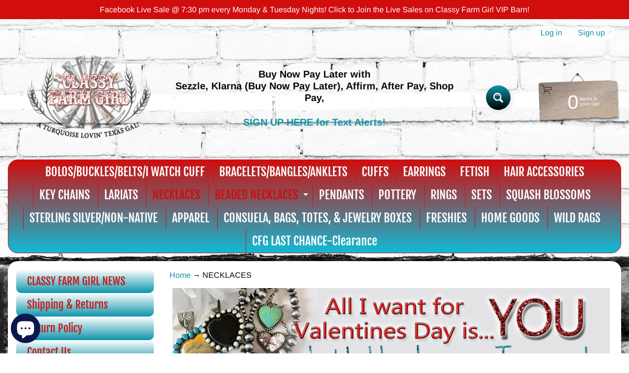

--- FILE ---
content_type: text/html; charset=utf-8
request_url: https://classyfarmgirl.net/collections/necklaces
body_size: 43885
content:
<!DOCTYPE html>
<html class="no-js" lang="en">
<head>
<meta charset="utf-8" />
<meta http-equiv="X-UA-Compatible" content="IE=edge" />  
<meta name="viewport" content="width=device-width, initial-scale=1.0, height=device-height, minimum-scale=1.0, user-scalable=0"> 

<link rel="preconnect" href="https://cdn.shopify.com" crossorigin>
<link rel="preconnect" href="https://fonts.shopifycdn.com" crossorigin>
<link rel="preconnect" href="https://monorail-edge.shopifysvc.com">

<script>document.documentElement.className = document.documentElement.className.replace('no-js', 'js');</script><link rel="preload" as="font" href="//classyfarmgirl.net/cdn/fonts/fjalla_one/fjallaone_n4.262edaf1abaf5ed669f7ecd26fc3e24707a0ad85.woff2" type="font/woff2" crossorigin>
<link rel="preload" as="font" href="//classyfarmgirl.net/cdn/fonts/arimo/arimo_n4.a7efb558ca22d2002248bbe6f302a98edee38e35.woff2" type="font/woff2" crossorigin>
<link rel="preload" as="font" href="//classyfarmgirl.net/cdn/fonts/arimo/arimo_n7.1d2d0638e6a1228d86beb0e10006e3280ccb2d04.woff2" type="font/woff2" crossorigin>  
<link rel="preload" href="//classyfarmgirl.net/cdn/shop/t/3/assets/styles.css?v=60642464896827043371719852547" as="style">
<link rel="preload" href="//classyfarmgirl.net/cdn/shop/t/3/assets/theme.js?v=4825360573376182041628005803" as="script"><link rel="shortcut icon" href="//classyfarmgirl.net/cdn/shop/files/LOGO_9754af8d-6762-4ab0-a816-0e0238807f44_32x32.png?v=1657776628" type="image/png"><link rel="apple-touch-icon" href="//classyfarmgirl.net/cdn/shop/files/LOGO_9754af8d-6762-4ab0-a816-0e0238807f44_152x152.png?v=1657776628" type="image/png"><title>NECKLACES| Classy Farm Girl </title><meta name="description" content="NECKLACES - Authentic Native American Jewelry &amp; More!" /><link rel="canonical" href="https://classyfarmgirl.net/collections/necklaces" /> <!-- /snippets/social-meta-tags.liquid --><meta property="og:site_name" content="Classy Farm Girl ">
<meta property="og:url" content="https://classyfarmgirl.net/collections/necklaces">
<meta property="og:title" content="NECKLACES">
<meta property="og:type" content="website">
<meta property="og:description" content="Authentic Native American Jewelry & More!">

<meta name="twitter:card" content="summary_large_image">
<meta name="twitter:title" content="NECKLACES">
<meta name="twitter:description" content="Authentic Native American Jewelry & More!">
<style>:root {--site_max_width:1280px; --site_min_width:300px; --font_size_base:100%;--font_stack_body:Arimo,sans-serif;--font_style_body:normal;--font_weight_body:400;--font_stack_headings:"Fjalla One",sans-serif;--font_style_headings:normal;--font_weight_headings:400;--font_case_headings:none;--font_color_headings:#000000;--font_h6_size:1rem;--font_h5_size:1rem;--font_h4_size:1.25rem;--font_h3_size:1.5625rem;--font_h2_size:1.953125rem;--font_h1_size:2.44140625rem;--body_text_color:#080808; --body_bg_color:#ffffff; --link_color:#0d95ab; --link_active:#333333;--content_borders:#c51f1f;--content_borders_rgb:197, 31, 31;--logo_link_color:#ff5300;--logo_link_hover:#000000; --minicart_text:#ffffff;--minicart_text_hover:#c51f1f;--content_bg:#ffffff;--content_bg_rgb:255, 255, 255;--content_bg_opacity:1.0;--mobile_nav_bg:#d10d0d;--mobile_nav_text:#ffffff;--top_menu_bg:#d10d0d;--top_menu_bg1:#0fbbd6;--top_menu_links:#ffffff;--top_menu_links_hover:#d10d0d;--top_menu_links_border:#d10d0d;--top_menu_sub_bg:#ffffff;--top_menu_links_sub:#0e0e0e;--top_menu_links_sub_hover:#333333;--slider_bg:#ffffff;--caption_bg:#db2020;--caption_bg_rgb:219, 32, 32; --caption_text:#ffffff;--sidebar_bg:#ffffff;--sidebar_bg_rgb:255, 255, 255;--sidebar_bg_opacity:0.0;--accordion_h3_text:#c51f1f;--accordion_h3_text_active:#c51f1f;--accordion_h3_bg:#ffffff;--accordion_h3_bg1:#0d95ab;--accordion_h3_bg_hover:#706f6f;--accordion_link_text:#035635;--accordion_link_text_hover:#000000;--accordion_link_bg:#ffffff;--accordion_link_bg_hover:#f6f6f6;--accordion_link_borders:#fbf6f6;--side_pop_bg:#ffffff;--side_pop_headings:#db2020;--side_pop_links:#c51f1f;--side_pop_links_hover:#222222;--side_pop_borders:#dddddd;--side_news_bg:#ffffff;--side_news_headings:#706f6f;--side_news_text:#0b0c0c;--side_social_bg:#ffffff;--side_social_headings:#c51f1f;--side_latest_text:#555555;--thumb_bg:#f9f7f9;--thumb_caption_bg:#d10d0d;--thumb_caption_bg1:#0fbbd6;--thumb_caption_bg_hover:#d10d0d;--thumb_title:#ffffff;--thumb_price:#ffffff;--thumb_sale_bg:#db2020;--thumb_sale_bg1:#db2020;--thumb_sale_text:#ffffff;--button_bg:#0d95ab;--button_bg1:#000000;--button_text:#ffffff;--button_text_transform:none;    --button_weight:normal; --button_bg_active:#0c0c0c; --button_hover_active:#ffffff; --button_sec_bg:#000000; --button_sec_text:#c51f1f; --button_sec_bg_hover:#c51f1f; --button_sec_text_hover:#494304; --input_bg:#ffffff; --input_text_color:#333333; --input_border_color:#dda7ec; --input_border_focus:#ff7700; --svg_select_icon:url(//classyfarmgirl.net/cdn/shop/t/3/assets/ico-select.svg?v=29614323137874517211625279328);--max_height_disclosure:300px; --min_height_disclosure:92px; --pag_color:#ff5300; --pag_hover_text:#ff5300; --pag_hover_bg:#ffffff;--pag_current_text:#ffffff;--pag_current_bg:#ff5300;--pag_border:#c51f1f;--acc_bg:#ffffff;--acc_bg_rgb:255, 255, 255;--acc_text:#080808;--acc_text_active:#0d95ab;--footer_text:#ffffff;--footer_links:#000000;--footer_links_hover:#000000;--customer_box_bg:#d0f5ee;--comments_bg:#ffffff;--comments_bg_rgb:255, 255, 255;--icon_fill_facebook:#3b5998;--icon_fill_twitter:#00aced;--icon_fill_pinterest:#cb2027;--icon_fill_youtube:#CD201F;--icon_fill_vimeo:#1AB7EA;--icon_fill_snapchat:#FFFC00;--icon_fill_linkedin:#0077B5;--icon_fill_instagram:#E4405F;--icon_fill_tumblr:#36465D;--slide_arrow_color:#ffffff;--slide_arrow_bg_color:#9b2702;--media_video_bg_color:#000000;--media_bg_color:#ffffff;--media_text_color:#555555;--media_border_color:rgba(85,85,85,0.08);--search_borders:#f0f0f0;--search_selected:#e6e6e6;--search_spinner:#ffffff;}</style>
<link rel="stylesheet" href="//classyfarmgirl.net/cdn/shop/t/3/assets/styles.css?v=60642464896827043371719852547" type="text/css" media="all"><style>@font-face {  font-family: "Fjalla One";  font-weight: 400;  font-style: normal;  font-display: swap;  src: url("//classyfarmgirl.net/cdn/fonts/fjalla_one/fjallaone_n4.262edaf1abaf5ed669f7ecd26fc3e24707a0ad85.woff2") format("woff2"),       url("//classyfarmgirl.net/cdn/fonts/fjalla_one/fjallaone_n4.f67f40342efd2b34cae019d50b4b5c4da6fc5da7.woff") format("woff");}@font-face {  font-family: Arimo;  font-weight: 400;  font-style: normal;  font-display: swap;  src: url("//classyfarmgirl.net/cdn/fonts/arimo/arimo_n4.a7efb558ca22d2002248bbe6f302a98edee38e35.woff2") format("woff2"),       url("//classyfarmgirl.net/cdn/fonts/arimo/arimo_n4.0da809f7d1d5ede2a73be7094ac00741efdb6387.woff") format("woff");}@font-face {  font-family: Arimo;  font-weight: 700;  font-style: normal;  font-display: swap;  src: url("//classyfarmgirl.net/cdn/fonts/arimo/arimo_n7.1d2d0638e6a1228d86beb0e10006e3280ccb2d04.woff2") format("woff2"),       url("//classyfarmgirl.net/cdn/fonts/arimo/arimo_n7.f4b9139e8eac4a17b38b8707044c20f54c3be479.woff") format("woff");}@font-face {  font-family: Arimo;  font-weight: 700;  font-style: normal;  font-display: swap;  src: url("//classyfarmgirl.net/cdn/fonts/arimo/arimo_n7.1d2d0638e6a1228d86beb0e10006e3280ccb2d04.woff2") format("woff2"),       url("//classyfarmgirl.net/cdn/fonts/arimo/arimo_n7.f4b9139e8eac4a17b38b8707044c20f54c3be479.woff") format("woff");}@font-face {  font-family: Arimo;  font-weight: 400;  font-style: italic;  font-display: swap;  src: url("//classyfarmgirl.net/cdn/fonts/arimo/arimo_i4.438ddb21a1b98c7230698d70dc1a21df235701b2.woff2") format("woff2"),       url("//classyfarmgirl.net/cdn/fonts/arimo/arimo_i4.0e1908a0dc1ec32fabb5a03a0c9ee2083f82e3d7.woff") format("woff");}@font-face {  font-family: Arimo;  font-weight: 700;  font-style: italic;  font-display: swap;  src: url("//classyfarmgirl.net/cdn/fonts/arimo/arimo_i7.b9f09537c29041ec8d51f8cdb7c9b8e4f1f82cb1.woff2") format("woff2"),       url("//classyfarmgirl.net/cdn/fonts/arimo/arimo_i7.ec659fc855f754fd0b1bd052e606bba1058f73da.woff") format("woff");}</style>

<script>
  window.Sunrise = window.Sunrise || {};
  Sunrise.strings = {
    add_to_cart: "Add to Cart",
    sold_out: "Out of stock",
    unavailable: "Unavailable",
    sku: "SKU: ",
    preorder_msg: "Available for pre-order",
    product_availability: "Availability: ",
    product_in_stock: "in stock",
    money_format_json: "${{amount}}",
    money_format: "${{amount}}",
    money_with_currency_format_json: "${{amount}} USD",
    money_with_currency_format: "${{amount}} USD",
    shop_currency: "USD",
    locale: "en",
    locale_json: "en",
    customer_accounts_enabled: true,
    customer_logged_in:false,
    addressError: "Error looking up that address",
    addressNoResults: "No results for that address",
    addressQueryLimit: "You have exceeded the Google API usage limit. Consider upgrading to a \u003ca href=\"https:\/\/developers.google.com\/maps\/premium\/usage-limits\"\u003ePremium Plan\u003c\/a\u003e.",
    authError: "There was a problem authenticating your Google Maps account.",
    loading: "Loading",
    one_result_found: "1 result found",
    number_of_results_found: "[results_count] results found",
    number_of_results: "[result_number] of [results_count]",
    agree_terms_popup_text: "You must agree with the terms and conditions of sale to check out",
    cart_low_stock_message: "Some quantities have been reduced to match the available stock",
    stock_reduced_message: "Sorry, available stock is",
    shipping_calc_submit: "Calculate shipping",
    shipping_calculating: "Calculating...",
    available_shipping_rates: "rates found for your address...",
    one_rate_available:"There is one shipping rate available for",
    do_not_ship:"We do not ship to this destination."
  };
  window.theme = {
    info: {
      name: "Sunrise",
      version: "9.05.04"
    },
      breakpoints: {
        medium: 750,
        large: 990,
        widescreen: 1400
      },
    settings: {
      predictiveSearchEnabled: true,
      predictiveSearchShowPrice: false,
      predictiveSearchShowVendor: false,
      predictiveSearchType: "products"
    },
    stylesheet: "//classyfarmgirl.net/cdn/shop/t/3/assets/styles.css?v=60642464896827043371719852547"
  };
  window.routes = {
    rootUrl: "\/",
    cartUrl: "\/cart",
    searchUrl: "\/search",
    productRecommendationsUrl: "\/recommendations\/products"
  };
</script><script src="//classyfarmgirl.net/cdn/shop/t/3/assets/theme.js?v=4825360573376182041628005803" defer="defer"></script>

<script>
  if (window.MSInputMethodContext && document.documentMode) {
    /* IE polyfills */
    var scripts = document.getElementsByTagName('script')[0];
    var polyfill = document.createElement("script");
    polyfill.defer = true;
    polyfill.src = "//classyfarmgirl.net/cdn/shop/t/3/assets/ie11-polyfills.min.js?v=2249170399530217341625279321";
    scripts.parentNode.insertBefore(polyfill, scripts);
  }
</script>  
  
<script>window.performance && window.performance.mark && window.performance.mark('shopify.content_for_header.start');</script><meta name="facebook-domain-verification" content="y1quunes2l0a731iokip9cgh0l4g09">
<meta name="facebook-domain-verification" content="72sc5134lj84meskvl9ygr2x67q5dw">
<meta name="facebook-domain-verification" content="glibhrq3ucpnrqbzkwb1c5mdkcubdk">
<meta name="facebook-domain-verification" content="y1quunes2l0a731iokip9cgh0l4g09">
<meta name="facebook-domain-verification" content="gi24uam71h31sjiqceu5cwk1t1vy24">
<meta name="facebook-domain-verification" content="0l4x7gm7pdsu7c3vj2vjbyoxzrdnbq">
<meta name="google-site-verification" content="cIkD8-hcuGTMqxN2138Ow0lg2TCbHec26fC349T8iKM">
<meta id="shopify-digital-wallet" name="shopify-digital-wallet" content="/51967459518/digital_wallets/dialog">
<meta name="shopify-checkout-api-token" content="f7073a1e2234d9dc7157f2a6d56851b2">
<meta id="in-context-paypal-metadata" data-shop-id="51967459518" data-venmo-supported="false" data-environment="production" data-locale="en_US" data-paypal-v4="true" data-currency="USD">
<link rel="alternate" type="application/atom+xml" title="Feed" href="/collections/necklaces.atom" />
<link rel="alternate" type="application/json+oembed" href="https://classyfarmgirl.net/collections/necklaces.oembed">
<script async="async" src="/checkouts/internal/preloads.js?locale=en-US"></script>
<link rel="preconnect" href="https://shop.app" crossorigin="anonymous">
<script async="async" src="https://shop.app/checkouts/internal/preloads.js?locale=en-US&shop_id=51967459518" crossorigin="anonymous"></script>
<script id="shopify-features" type="application/json">{"accessToken":"f7073a1e2234d9dc7157f2a6d56851b2","betas":["rich-media-storefront-analytics"],"domain":"classyfarmgirl.net","predictiveSearch":true,"shopId":51967459518,"locale":"en"}</script>
<script>var Shopify = Shopify || {};
Shopify.shop = "classy-farm-girl.myshopify.com";
Shopify.locale = "en";
Shopify.currency = {"active":"USD","rate":"1.0"};
Shopify.country = "US";
Shopify.theme = {"name":"Sunrise","id":124411117758,"schema_name":"Sunrise","schema_version":"9.05.04","theme_store_id":57,"role":"main"};
Shopify.theme.handle = "null";
Shopify.theme.style = {"id":null,"handle":null};
Shopify.cdnHost = "classyfarmgirl.net/cdn";
Shopify.routes = Shopify.routes || {};
Shopify.routes.root = "/";</script>
<script type="module">!function(o){(o.Shopify=o.Shopify||{}).modules=!0}(window);</script>
<script>!function(o){function n(){var o=[];function n(){o.push(Array.prototype.slice.apply(arguments))}return n.q=o,n}var t=o.Shopify=o.Shopify||{};t.loadFeatures=n(),t.autoloadFeatures=n()}(window);</script>
<script>
  window.ShopifyPay = window.ShopifyPay || {};
  window.ShopifyPay.apiHost = "shop.app\/pay";
  window.ShopifyPay.redirectState = null;
</script>
<script id="shop-js-analytics" type="application/json">{"pageType":"collection"}</script>
<script defer="defer" async type="module" src="//classyfarmgirl.net/cdn/shopifycloud/shop-js/modules/v2/client.init-shop-cart-sync_BN7fPSNr.en.esm.js"></script>
<script defer="defer" async type="module" src="//classyfarmgirl.net/cdn/shopifycloud/shop-js/modules/v2/chunk.common_Cbph3Kss.esm.js"></script>
<script defer="defer" async type="module" src="//classyfarmgirl.net/cdn/shopifycloud/shop-js/modules/v2/chunk.modal_DKumMAJ1.esm.js"></script>
<script type="module">
  await import("//classyfarmgirl.net/cdn/shopifycloud/shop-js/modules/v2/client.init-shop-cart-sync_BN7fPSNr.en.esm.js");
await import("//classyfarmgirl.net/cdn/shopifycloud/shop-js/modules/v2/chunk.common_Cbph3Kss.esm.js");
await import("//classyfarmgirl.net/cdn/shopifycloud/shop-js/modules/v2/chunk.modal_DKumMAJ1.esm.js");

  window.Shopify.SignInWithShop?.initShopCartSync?.({"fedCMEnabled":true,"windoidEnabled":true});

</script>
<script>
  window.Shopify = window.Shopify || {};
  if (!window.Shopify.featureAssets) window.Shopify.featureAssets = {};
  window.Shopify.featureAssets['shop-js'] = {"shop-cart-sync":["modules/v2/client.shop-cart-sync_CJVUk8Jm.en.esm.js","modules/v2/chunk.common_Cbph3Kss.esm.js","modules/v2/chunk.modal_DKumMAJ1.esm.js"],"init-fed-cm":["modules/v2/client.init-fed-cm_7Fvt41F4.en.esm.js","modules/v2/chunk.common_Cbph3Kss.esm.js","modules/v2/chunk.modal_DKumMAJ1.esm.js"],"init-shop-email-lookup-coordinator":["modules/v2/client.init-shop-email-lookup-coordinator_Cc088_bR.en.esm.js","modules/v2/chunk.common_Cbph3Kss.esm.js","modules/v2/chunk.modal_DKumMAJ1.esm.js"],"init-windoid":["modules/v2/client.init-windoid_hPopwJRj.en.esm.js","modules/v2/chunk.common_Cbph3Kss.esm.js","modules/v2/chunk.modal_DKumMAJ1.esm.js"],"shop-button":["modules/v2/client.shop-button_B0jaPSNF.en.esm.js","modules/v2/chunk.common_Cbph3Kss.esm.js","modules/v2/chunk.modal_DKumMAJ1.esm.js"],"shop-cash-offers":["modules/v2/client.shop-cash-offers_DPIskqss.en.esm.js","modules/v2/chunk.common_Cbph3Kss.esm.js","modules/v2/chunk.modal_DKumMAJ1.esm.js"],"shop-toast-manager":["modules/v2/client.shop-toast-manager_CK7RT69O.en.esm.js","modules/v2/chunk.common_Cbph3Kss.esm.js","modules/v2/chunk.modal_DKumMAJ1.esm.js"],"init-shop-cart-sync":["modules/v2/client.init-shop-cart-sync_BN7fPSNr.en.esm.js","modules/v2/chunk.common_Cbph3Kss.esm.js","modules/v2/chunk.modal_DKumMAJ1.esm.js"],"init-customer-accounts-sign-up":["modules/v2/client.init-customer-accounts-sign-up_CfPf4CXf.en.esm.js","modules/v2/client.shop-login-button_DeIztwXF.en.esm.js","modules/v2/chunk.common_Cbph3Kss.esm.js","modules/v2/chunk.modal_DKumMAJ1.esm.js"],"pay-button":["modules/v2/client.pay-button_CgIwFSYN.en.esm.js","modules/v2/chunk.common_Cbph3Kss.esm.js","modules/v2/chunk.modal_DKumMAJ1.esm.js"],"init-customer-accounts":["modules/v2/client.init-customer-accounts_DQ3x16JI.en.esm.js","modules/v2/client.shop-login-button_DeIztwXF.en.esm.js","modules/v2/chunk.common_Cbph3Kss.esm.js","modules/v2/chunk.modal_DKumMAJ1.esm.js"],"avatar":["modules/v2/client.avatar_BTnouDA3.en.esm.js"],"init-shop-for-new-customer-accounts":["modules/v2/client.init-shop-for-new-customer-accounts_CsZy_esa.en.esm.js","modules/v2/client.shop-login-button_DeIztwXF.en.esm.js","modules/v2/chunk.common_Cbph3Kss.esm.js","modules/v2/chunk.modal_DKumMAJ1.esm.js"],"shop-follow-button":["modules/v2/client.shop-follow-button_BRMJjgGd.en.esm.js","modules/v2/chunk.common_Cbph3Kss.esm.js","modules/v2/chunk.modal_DKumMAJ1.esm.js"],"checkout-modal":["modules/v2/client.checkout-modal_B9Drz_yf.en.esm.js","modules/v2/chunk.common_Cbph3Kss.esm.js","modules/v2/chunk.modal_DKumMAJ1.esm.js"],"shop-login-button":["modules/v2/client.shop-login-button_DeIztwXF.en.esm.js","modules/v2/chunk.common_Cbph3Kss.esm.js","modules/v2/chunk.modal_DKumMAJ1.esm.js"],"lead-capture":["modules/v2/client.lead-capture_DXYzFM3R.en.esm.js","modules/v2/chunk.common_Cbph3Kss.esm.js","modules/v2/chunk.modal_DKumMAJ1.esm.js"],"shop-login":["modules/v2/client.shop-login_CA5pJqmO.en.esm.js","modules/v2/chunk.common_Cbph3Kss.esm.js","modules/v2/chunk.modal_DKumMAJ1.esm.js"],"payment-terms":["modules/v2/client.payment-terms_BxzfvcZJ.en.esm.js","modules/v2/chunk.common_Cbph3Kss.esm.js","modules/v2/chunk.modal_DKumMAJ1.esm.js"]};
</script>
<script>(function() {
  var isLoaded = false;
  function asyncLoad() {
    if (isLoaded) return;
    isLoaded = true;
    var urls = ["https:\/\/cdn.shopify.com\/s\/files\/1\/0519\/6745\/9518\/t\/3\/assets\/affirmShopify.js?v=1684642745\u0026shop=classy-farm-girl.myshopify.com","https:\/\/static-us.afterpay.com\/shopify\/afterpay-attract\/afterpay-attract-widget.js?shop=classy-farm-girl.myshopify.com","https:\/\/s3.eu-west-1.amazonaws.com\/production-klarna-il-shopify-osm\/a6c5e37d3b587ca7438f15aa90b429b47085a035\/classy-farm-girl.myshopify.com-1708610211840.js?shop=classy-farm-girl.myshopify.com","https:\/\/sdk.postscript.io\/sdk-script-loader.bundle.js?shopId=52033\u0026shop=classy-farm-girl.myshopify.com"];
    for (var i = 0; i < urls.length; i++) {
      var s = document.createElement('script');
      s.type = 'text/javascript';
      s.async = true;
      s.src = urls[i];
      var x = document.getElementsByTagName('script')[0];
      x.parentNode.insertBefore(s, x);
    }
  };
  if(window.attachEvent) {
    window.attachEvent('onload', asyncLoad);
  } else {
    window.addEventListener('load', asyncLoad, false);
  }
})();</script>
<script id="__st">var __st={"a":51967459518,"offset":-21600,"reqid":"dff359ec-b5af-4639-98fa-b9b0b4a5ad2f-1769912961","pageurl":"classyfarmgirl.net\/collections\/necklaces","u":"32df8cb42aa6","p":"collection","rtyp":"collection","rid":273819435198};</script>
<script>window.ShopifyPaypalV4VisibilityTracking = true;</script>
<script id="captcha-bootstrap">!function(){'use strict';const t='contact',e='account',n='new_comment',o=[[t,t],['blogs',n],['comments',n],[t,'customer']],c=[[e,'customer_login'],[e,'guest_login'],[e,'recover_customer_password'],[e,'create_customer']],r=t=>t.map((([t,e])=>`form[action*='/${t}']:not([data-nocaptcha='true']) input[name='form_type'][value='${e}']`)).join(','),a=t=>()=>t?[...document.querySelectorAll(t)].map((t=>t.form)):[];function s(){const t=[...o],e=r(t);return a(e)}const i='password',u='form_key',d=['recaptcha-v3-token','g-recaptcha-response','h-captcha-response',i],f=()=>{try{return window.sessionStorage}catch{return}},m='__shopify_v',_=t=>t.elements[u];function p(t,e,n=!1){try{const o=window.sessionStorage,c=JSON.parse(o.getItem(e)),{data:r}=function(t){const{data:e,action:n}=t;return t[m]||n?{data:e,action:n}:{data:t,action:n}}(c);for(const[e,n]of Object.entries(r))t.elements[e]&&(t.elements[e].value=n);n&&o.removeItem(e)}catch(o){console.error('form repopulation failed',{error:o})}}const l='form_type',E='cptcha';function T(t){t.dataset[E]=!0}const w=window,h=w.document,L='Shopify',v='ce_forms',y='captcha';let A=!1;((t,e)=>{const n=(g='f06e6c50-85a8-45c8-87d0-21a2b65856fe',I='https://cdn.shopify.com/shopifycloud/storefront-forms-hcaptcha/ce_storefront_forms_captcha_hcaptcha.v1.5.2.iife.js',D={infoText:'Protected by hCaptcha',privacyText:'Privacy',termsText:'Terms'},(t,e,n)=>{const o=w[L][v],c=o.bindForm;if(c)return c(t,g,e,D).then(n);var r;o.q.push([[t,g,e,D],n]),r=I,A||(h.body.append(Object.assign(h.createElement('script'),{id:'captcha-provider',async:!0,src:r})),A=!0)});var g,I,D;w[L]=w[L]||{},w[L][v]=w[L][v]||{},w[L][v].q=[],w[L][y]=w[L][y]||{},w[L][y].protect=function(t,e){n(t,void 0,e),T(t)},Object.freeze(w[L][y]),function(t,e,n,w,h,L){const[v,y,A,g]=function(t,e,n){const i=e?o:[],u=t?c:[],d=[...i,...u],f=r(d),m=r(i),_=r(d.filter((([t,e])=>n.includes(e))));return[a(f),a(m),a(_),s()]}(w,h,L),I=t=>{const e=t.target;return e instanceof HTMLFormElement?e:e&&e.form},D=t=>v().includes(t);t.addEventListener('submit',(t=>{const e=I(t);if(!e)return;const n=D(e)&&!e.dataset.hcaptchaBound&&!e.dataset.recaptchaBound,o=_(e),c=g().includes(e)&&(!o||!o.value);(n||c)&&t.preventDefault(),c&&!n&&(function(t){try{if(!f())return;!function(t){const e=f();if(!e)return;const n=_(t);if(!n)return;const o=n.value;o&&e.removeItem(o)}(t);const e=Array.from(Array(32),(()=>Math.random().toString(36)[2])).join('');!function(t,e){_(t)||t.append(Object.assign(document.createElement('input'),{type:'hidden',name:u})),t.elements[u].value=e}(t,e),function(t,e){const n=f();if(!n)return;const o=[...t.querySelectorAll(`input[type='${i}']`)].map((({name:t})=>t)),c=[...d,...o],r={};for(const[a,s]of new FormData(t).entries())c.includes(a)||(r[a]=s);n.setItem(e,JSON.stringify({[m]:1,action:t.action,data:r}))}(t,e)}catch(e){console.error('failed to persist form',e)}}(e),e.submit())}));const S=(t,e)=>{t&&!t.dataset[E]&&(n(t,e.some((e=>e===t))),T(t))};for(const o of['focusin','change'])t.addEventListener(o,(t=>{const e=I(t);D(e)&&S(e,y())}));const B=e.get('form_key'),M=e.get(l),P=B&&M;t.addEventListener('DOMContentLoaded',(()=>{const t=y();if(P)for(const e of t)e.elements[l].value===M&&p(e,B);[...new Set([...A(),...v().filter((t=>'true'===t.dataset.shopifyCaptcha))])].forEach((e=>S(e,t)))}))}(h,new URLSearchParams(w.location.search),n,t,e,['guest_login'])})(!0,!0)}();</script>
<script integrity="sha256-4kQ18oKyAcykRKYeNunJcIwy7WH5gtpwJnB7kiuLZ1E=" data-source-attribution="shopify.loadfeatures" defer="defer" src="//classyfarmgirl.net/cdn/shopifycloud/storefront/assets/storefront/load_feature-a0a9edcb.js" crossorigin="anonymous"></script>
<script crossorigin="anonymous" defer="defer" src="//classyfarmgirl.net/cdn/shopifycloud/storefront/assets/shopify_pay/storefront-65b4c6d7.js?v=20250812"></script>
<script data-source-attribution="shopify.dynamic_checkout.dynamic.init">var Shopify=Shopify||{};Shopify.PaymentButton=Shopify.PaymentButton||{isStorefrontPortableWallets:!0,init:function(){window.Shopify.PaymentButton.init=function(){};var t=document.createElement("script");t.src="https://classyfarmgirl.net/cdn/shopifycloud/portable-wallets/latest/portable-wallets.en.js",t.type="module",document.head.appendChild(t)}};
</script>
<script data-source-attribution="shopify.dynamic_checkout.buyer_consent">
  function portableWalletsHideBuyerConsent(e){var t=document.getElementById("shopify-buyer-consent"),n=document.getElementById("shopify-subscription-policy-button");t&&n&&(t.classList.add("hidden"),t.setAttribute("aria-hidden","true"),n.removeEventListener("click",e))}function portableWalletsShowBuyerConsent(e){var t=document.getElementById("shopify-buyer-consent"),n=document.getElementById("shopify-subscription-policy-button");t&&n&&(t.classList.remove("hidden"),t.removeAttribute("aria-hidden"),n.addEventListener("click",e))}window.Shopify?.PaymentButton&&(window.Shopify.PaymentButton.hideBuyerConsent=portableWalletsHideBuyerConsent,window.Shopify.PaymentButton.showBuyerConsent=portableWalletsShowBuyerConsent);
</script>
<script data-source-attribution="shopify.dynamic_checkout.cart.bootstrap">document.addEventListener("DOMContentLoaded",(function(){function t(){return document.querySelector("shopify-accelerated-checkout-cart, shopify-accelerated-checkout")}if(t())Shopify.PaymentButton.init();else{new MutationObserver((function(e,n){t()&&(Shopify.PaymentButton.init(),n.disconnect())})).observe(document.body,{childList:!0,subtree:!0})}}));
</script>
<link id="shopify-accelerated-checkout-styles" rel="stylesheet" media="screen" href="https://classyfarmgirl.net/cdn/shopifycloud/portable-wallets/latest/accelerated-checkout-backwards-compat.css" crossorigin="anonymous">
<style id="shopify-accelerated-checkout-cart">
        #shopify-buyer-consent {
  margin-top: 1em;
  display: inline-block;
  width: 100%;
}

#shopify-buyer-consent.hidden {
  display: none;
}

#shopify-subscription-policy-button {
  background: none;
  border: none;
  padding: 0;
  text-decoration: underline;
  font-size: inherit;
  cursor: pointer;
}

#shopify-subscription-policy-button::before {
  box-shadow: none;
}

      </style>

<script>window.performance && window.performance.mark && window.performance.mark('shopify.content_for_header.end');</script>
<script>
    var falc = falc || {};
    falc.template = "collection";
    falc.customer_id = null;
    falc.product_id = null;
    falc.product_name = null;
    falc.collection_id = 273819435198;
    falc.collection_name = "NECKLACES";
    falc.search_keyword = null;
    falc.shopify_domain = "classy-farm-girl.myshopify.com";
</script>
   <!-- "snippets/judgeme_core.liquid" was not rendered, the associated app was uninstalled -->

                  <script src="//classyfarmgirl.net/cdn/shop/t/3/assets/bss-file-configdata.js?v=118366576947924860261689212242" type="text/javascript"></script> <script src="//classyfarmgirl.net/cdn/shop/t/3/assets/bss-file-configdata-banner.js?v=151034973688681356691677857390" type="text/javascript"></script> <script src="//classyfarmgirl.net/cdn/shop/t/3/assets/bss-file-configdata-popup.js?v=173992696638277510541686775804" type="text/javascript"></script><script>
                if (typeof BSS_PL == 'undefined') {
                    var BSS_PL = {};
                }
                var bssPlApiServer = "https://product-labels-pro.bsscommerce.com";
                BSS_PL.customerTags = 'null';
                BSS_PL.customerId = 'null';
                BSS_PL.configData = configDatas;
                BSS_PL.configDataBanner = configDataBanners ? configDataBanners : [];
                BSS_PL.configDataPopup = configDataPopups ? configDataPopups : [];
                BSS_PL.storeId = 26194;
                BSS_PL.currentPlan = "ten_usd";
                BSS_PL.storeIdCustomOld = "10678";
                BSS_PL.storeIdOldWIthPriority = "12200";
                BSS_PL.apiServerProduction = "https://product-labels-pro.bsscommerce.com";
                
                BSS_PL.integration = {"laiReview":{"status":0,"config":[]}}
                </script>
            <style>
.homepage-slideshow .slick-slide .bss_pl_img {
    visibility: hidden !important;
}
</style><script>function fixBugForStores($, BSS_PL, parent, page, htmlLabel) { return false;}</script>
                    
<script>
	window.StoreCreditInit = {
		shop: 'classy-farm-girl.myshopify.com',
		cashback_widget_status: 0
	}
</script>




<!-- BEGIN app block: shopify://apps/ta-labels-badges/blocks/bss-pl-config-data/91bfe765-b604-49a1-805e-3599fa600b24 --><script
    id='bss-pl-config-data'
>
	let TAE_StoreId = "26194";
	if (typeof BSS_PL == 'undefined' || TAE_StoreId !== "") {
  		var BSS_PL = {};
		BSS_PL.storeId = 26194;
		BSS_PL.currentPlan = "ten_usd";
		BSS_PL.apiServerProduction = "https://product-labels.tech-arms.io";
		BSS_PL.publicAccessToken = "687185e81d3fa243953e22d5d7e348f2";
		BSS_PL.customerTags = "null";
		BSS_PL.customerId = "null";
		BSS_PL.storeIdCustomOld = 10678;
		BSS_PL.storeIdOldWIthPriority = 12200;
		BSS_PL.storeIdOptimizeAppendLabel = 59637
		BSS_PL.optimizeCodeIds = null; 
		BSS_PL.extendedFeatureIds = null;
		BSS_PL.integration = {"laiReview":{"status":0,"config":[]}};
		BSS_PL.settingsData  = {};
		BSS_PL.configProductMetafields = [];
		BSS_PL.configVariantMetafields = [];
		
		BSS_PL.configData = [].concat({"id":86036,"name":"sale bjm","priority":0,"enable_priority":0,"enable":1,"pages":"1,2,4,7,5","related_product_tag":null,"first_image_tags":null,"img_url":"SALE.png","public_img_url":"https://cdn.shopify.com/s/files/1/0519/6745/9518/t/3/assets/SALE_png?v=1689212238","position":0,"apply":0,"product_type":2,"exclude_products":6,"collection_image_type":0,"product":"","variant":"","collection":"","exclude_product_ids":"","collection_image":"","inventory":1,"tags":"sale,Sale","excludeTags":"","vendors":"","from_price":null,"to_price":null,"domain_id":26194,"locations":"","enable_allowed_countries":0,"locales":"","enable_allowed_locales":0,"enable_visibility_date":0,"from_date":null,"to_date":null,"enable_discount_range":1,"discount_type":1,"discount_from":10,"discount_to":60,"label_text":"Hello%21","label_text_color":"#ffffff","label_text_background_color":{"type":"hex","value":"#ff7f50ff"},"label_text_font_size":12,"label_text_no_image":1,"label_text_in_stock":"In Stock","label_text_out_stock":"Sold out","label_shadow":{"blur":"0","h_offset":0,"v_offset":0},"label_opacity":100,"topBottom_padding":4,"border_radius":"0px 0px 0px 0px","border_style":"none","border_size":"0","border_color":"#000000","label_shadow_color":"#808080","label_text_style":0,"label_text_font_family":null,"label_text_font_url":null,"customer_label_preview_image":"https://cdn.shopify.com/s/files/1/0519/6745/9518/products/5e9190cdceb6a1deeb0865850a8fdfe694c35e57c523ef9a750bb014028c2be7.jpg?v=1646522703","label_preview_image":"https://cdn.shopify.com/s/files/1/0519/6745/9518/products/image_850796bb-b13e-4773-85bd-cffbe3acc792.jpg?v=1628131112","label_text_enable":0,"customer_tags":"","exclude_customer_tags":"","customer_type":"allcustomers","exclude_customers":"all_customer_tags","label_on_image":"2","label_type":1,"badge_type":0,"custom_selector":null,"margin_top":0,"margin_bottom":0,"mobile_height_label":30,"mobile_width_label":30,"mobile_font_size_label":12,"emoji":null,"emoji_position":null,"transparent_background":null,"custom_page":null,"check_custom_page":false,"include_custom_page":null,"check_include_custom_page":false,"margin_left":0,"instock":null,"price_range_from":null,"price_range_to":null,"enable_price_range":0,"enable_product_publish":0,"customer_selected_product":null,"selected_product":null,"product_publish_from":null,"product_publish_to":null,"enable_countdown_timer":0,"option_format_countdown":0,"countdown_time":null,"option_end_countdown":null,"start_day_countdown":null,"countdown_type":1,"countdown_daily_from_time":null,"countdown_daily_to_time":null,"countdown_interval_start_time":null,"countdown_interval_length":null,"countdown_interval_break_length":null,"public_url_s3":"https://shopify-production-product-labels.s3.us-east-2.amazonaws.com/public/static/base/images/customer/7604/SALE.png","enable_visibility_period":0,"visibility_period":1,"createdAt":"2023-07-13T01:34:53.000Z","customer_ids":"","exclude_customer_ids":"","angle":0,"toolTipText":"","label_shape":"rectangle","label_shape_type":1,"mobile_fixed_percent_label":"percentage","desktop_width_label":30,"desktop_height_label":30,"desktop_fixed_percent_label":"percentage","mobile_position":0,"desktop_label_unlimited_top":0,"desktop_label_unlimited_left":0,"mobile_label_unlimited_top":0,"mobile_label_unlimited_left":0,"mobile_margin_top":0,"mobile_margin_left":0,"mobile_config_label_enable":null,"mobile_default_config":1,"mobile_margin_bottom":0,"enable_fixed_time":0,"fixed_time":null,"statusLabelHoverText":0,"labelHoverTextLink":{"url":"","is_open_in_newtab":true},"labelAltText":"","statusLabelAltText":0,"enable_badge_stock":0,"badge_stock_style":1,"badge_stock_config":null,"enable_multi_badge":0,"animation_type":0,"animation_duration":2,"animation_repeat_option":0,"animation_repeat":0,"desktop_show_badges":1,"mobile_show_badges":1,"desktop_show_labels":1,"mobile_show_labels":1,"label_text_unlimited_stock":"Unlimited Stock","img_plan_id":0,"label_badge_type":"image","deletedAt":null,"desktop_lock_aspect_ratio":false,"mobile_lock_aspect_ratio":false,"img_aspect_ratio":1,"preview_board_width":297,"preview_board_height":396,"set_size_on_mobile":true,"set_position_on_mobile":true,"set_margin_on_mobile":true,"from_stock":0,"to_stock":0,"condition_product_title":"{\"enable\":false,\"type\":1,\"content\":\"\"}","conditions_apply_type":"{\"discount\":1,\"price\":1,\"inventory\":1}","public_font_url":null,"font_size_ratio":null,"group_ids":null,"metafields":"{\"valueProductMetafield\":[],\"valueVariantMetafield\":[],\"matching_type\":1,\"metafield_type\":1}","no_ratio_height":false,"updatedAt":"2025-08-05T14:18:13.000Z","multipleBadge":null,"translations":[],"label_id":86036,"label_text_id":86036,"bg_style":"solid"},{"id":74599,"name":"New Product","priority":0,"enable_priority":0,"enable":1,"pages":"1,2,3,4,7","related_product_tag":null,"first_image_tags":null,"img_url":"a165.png","public_img_url":"https://cdn.shopify.com/s/files/1/0519/6745/9518/t/3/assets/a165_png?v=1676043989","position":0,"apply":0,"product_type":2,"exclude_products":6,"collection_image_type":0,"product":"","variant":"","collection":"","exclude_product_ids":"","collection_image":"","inventory":1,"tags":"NEW ARRIVAL","excludeTags":"","vendors":"","from_price":null,"to_price":null,"domain_id":26194,"locations":"","enable_allowed_countries":0,"locales":"","enable_allowed_locales":0,"enable_visibility_date":0,"from_date":null,"to_date":null,"enable_discount_range":0,"discount_type":1,"discount_from":null,"discount_to":null,"label_text":"Hello%21","label_text_color":"#ffffff","label_text_background_color":{"type":"hex","value":"#ff7f50ff"},"label_text_font_size":12,"label_text_no_image":1,"label_text_in_stock":"In Stock","label_text_out_stock":"Sold out","label_shadow":{"blur":"0","h_offset":0,"v_offset":0},"label_opacity":100,"topBottom_padding":4,"border_radius":"0px 0px 0px 0px","border_style":"none","border_size":"0","border_color":"#000000","label_shadow_color":"#808080","label_text_style":0,"label_text_font_family":null,"label_text_font_url":null,"customer_label_preview_image":"https://cdn.shopify.com/s/files/1/0519/6745/9518/products/image_44f942f4-ae38-4da4-aa2d-58d23441bdc6.heic?v=1662356722","label_preview_image":"https://cdn.shopify.com/s/files/1/0519/6745/9518/products/image_603d9b7f-831f-4204-8063-74c51cb1d177.jpg?v=1628123998","label_text_enable":0,"customer_tags":"","exclude_customer_tags":"","customer_type":"allcustomers","exclude_customers":"all_customer_tags","label_on_image":"2","label_type":1,"badge_type":0,"custom_selector":null,"margin_top":0,"margin_bottom":0,"mobile_height_label":30,"mobile_width_label":59,"mobile_font_size_label":12,"emoji":null,"emoji_position":null,"transparent_background":null,"custom_page":null,"check_custom_page":false,"include_custom_page":null,"check_include_custom_page":false,"margin_left":0,"instock":null,"price_range_from":null,"price_range_to":null,"enable_price_range":0,"enable_product_publish":0,"customer_selected_product":null,"selected_product":null,"product_publish_from":null,"product_publish_to":null,"enable_countdown_timer":0,"option_format_countdown":0,"countdown_time":null,"option_end_countdown":null,"start_day_countdown":null,"countdown_type":1,"countdown_daily_from_time":null,"countdown_daily_to_time":null,"countdown_interval_start_time":null,"countdown_interval_length":null,"countdown_interval_break_length":null,"public_url_s3":"https://shopify-production-product-labels.s3.us-east-2.amazonaws.com/public/static/adminhtml/libs/27/a165.png","enable_visibility_period":1,"visibility_period":7,"createdAt":"2023-03-03T15:36:19.000Z","customer_ids":"","exclude_customer_ids":"","angle":0,"toolTipText":"","label_shape":"rectangle","label_shape_type":1,"mobile_fixed_percent_label":"percentage","desktop_width_label":60,"desktop_height_label":22,"desktop_fixed_percent_label":"percentage","mobile_position":0,"desktop_label_unlimited_top":0,"desktop_label_unlimited_left":0,"mobile_label_unlimited_top":0,"mobile_label_unlimited_left":0,"mobile_margin_top":0,"mobile_margin_left":0,"mobile_config_label_enable":null,"mobile_default_config":1,"mobile_margin_bottom":0,"enable_fixed_time":0,"fixed_time":null,"statusLabelHoverText":1,"labelHoverTextLink":{"url":"","is_open_in_newtab":true},"labelAltText":"","statusLabelAltText":1,"enable_badge_stock":0,"badge_stock_style":1,"badge_stock_config":null,"enable_multi_badge":0,"animation_type":0,"animation_duration":2,"animation_repeat_option":0,"animation_repeat":0,"desktop_show_badges":1,"mobile_show_badges":1,"desktop_show_labels":1,"mobile_show_labels":1,"label_text_unlimited_stock":"Unlimited Stock","img_plan_id":13,"label_badge_type":"image","deletedAt":null,"desktop_lock_aspect_ratio":false,"mobile_lock_aspect_ratio":false,"img_aspect_ratio":2.353,"preview_board_width":290,"preview_board_height":329,"set_size_on_mobile":true,"set_position_on_mobile":true,"set_margin_on_mobile":true,"from_stock":0,"to_stock":0,"condition_product_title":"{\"enable\":false,\"type\":1,\"content\":\"\"}","conditions_apply_type":"{\"discount\":1,\"price\":1,\"inventory\":1}","public_font_url":null,"font_size_ratio":null,"group_ids":null,"metafields":"{\"valueProductMetafield\":[],\"valueVariantMetafield\":[],\"matching_type\":1,\"metafield_type\":1}","no_ratio_height":false,"updatedAt":"2025-08-05T14:11:18.000Z","multipleBadge":null,"translations":[],"label_id":74599,"label_text_id":74599,"bg_style":"solid"},);

		
		BSS_PL.configDataBanner = [].concat();

		
		BSS_PL.configDataPopup = [].concat();

		
		BSS_PL.configDataLabelGroup = [].concat();
		
		
		BSS_PL.collectionID = `453328077052,`;
		BSS_PL.collectionHandle = `daily-special,`;
		BSS_PL.collectionTitle = `Daily Special,`;

		
		BSS_PL.conditionConfigData = [].concat();
	}
</script>



    <script id='fixBugForStore26194'>
		
function bssFixSupportAppendHtmlLabel($, BSS_PL, parent, page, htmlLabel) {
  let appended = false;
  // Write code here
  if($(parent).is(".media-image-wrap .product-single__media")){
      $(parent).append(htmlLabel);
      appended = true;
  }
  
  if($(parent).is("li[data-handle]")){
      $(parent).find("div > .media").append(htmlLabel);
      appended = true;
  }
  return appended;
}

function bssFixSupportFirstImageLabel($, page, parent, labeledParent, index, isActive) {
  // Write code here
    if($(parent).is(".media-image-wrap .product-single__media")){
    if (
      labeledParent.get(index) !== undefined &&
      labeledParent.get(index) != null &&
      labeledParent.get(index).includes('rimage-wrapper')
    ) {
      isActive = false;
    } else {
      labeledParent.set(index, ['rimage-wrapper']);
    }
  }
  return isActive;
}

function bssFixSupportMainLabelRunScript($, BSS_PL, page) {
  const style = document.createElement("style");
  style.innerHTML = `
    .promo-wide.promo-image-only .bss_pl_img {
        position: absolute !important;
        left: -99999px !important;
        visibility: hidden !important;
    }
    .product-images .media-image-wrap .sale.round{
        display: none;
    }
  `;
  document.head.append(style);
}

    </script>


<style>
    
    

</style>

<script>
    function bssLoadScripts(src, callback, isDefer = false) {
        const scriptTag = document.createElement('script');
        document.head.appendChild(scriptTag);
        scriptTag.src = src;
        if (isDefer) {
            scriptTag.defer = true;
        } else {
            scriptTag.async = true;
        }
        if (callback) {
            scriptTag.addEventListener('load', function () {
                callback();
            });
        }
    }
    const scriptUrls = [
        "https://cdn.shopify.com/extensions/019c0e6f-86c2-78fa-a9d8-74b6f6a22991/product-label-571/assets/bss-pl-init-helper.js",
        "https://cdn.shopify.com/extensions/019c0e6f-86c2-78fa-a9d8-74b6f6a22991/product-label-571/assets/bss-pl-init-config-run-scripts.js",
    ];
    Promise.all(scriptUrls.map((script) => new Promise((resolve) => bssLoadScripts(script, resolve)))).then((res) => {
        console.log('BSS scripts loaded');
        window.bssScriptsLoaded = true;
    });

	function bssInitScripts() {
		if (BSS_PL.configData.length) {
			const enabledFeature = [
				{ type: 1, script: "https://cdn.shopify.com/extensions/019c0e6f-86c2-78fa-a9d8-74b6f6a22991/product-label-571/assets/bss-pl-init-for-label.js" },
				{ type: 2, badge: [0, 7, 8], script: "https://cdn.shopify.com/extensions/019c0e6f-86c2-78fa-a9d8-74b6f6a22991/product-label-571/assets/bss-pl-init-for-badge-product-name.js" },
				{ type: 2, badge: [1, 11], script: "https://cdn.shopify.com/extensions/019c0e6f-86c2-78fa-a9d8-74b6f6a22991/product-label-571/assets/bss-pl-init-for-badge-product-image.js" },
				{ type: 2, badge: 2, script: "https://cdn.shopify.com/extensions/019c0e6f-86c2-78fa-a9d8-74b6f6a22991/product-label-571/assets/bss-pl-init-for-badge-custom-selector.js" },
				{ type: 2, badge: [3, 9, 10], script: "https://cdn.shopify.com/extensions/019c0e6f-86c2-78fa-a9d8-74b6f6a22991/product-label-571/assets/bss-pl-init-for-badge-price.js" },
				{ type: 2, badge: 4, script: "https://cdn.shopify.com/extensions/019c0e6f-86c2-78fa-a9d8-74b6f6a22991/product-label-571/assets/bss-pl-init-for-badge-add-to-cart-btn.js" },
				{ type: 2, badge: 5, script: "https://cdn.shopify.com/extensions/019c0e6f-86c2-78fa-a9d8-74b6f6a22991/product-label-571/assets/bss-pl-init-for-badge-quantity-box.js" },
				{ type: 2, badge: 6, script: "https://cdn.shopify.com/extensions/019c0e6f-86c2-78fa-a9d8-74b6f6a22991/product-label-571/assets/bss-pl-init-for-badge-buy-it-now-btn.js" }
			]
				.filter(({ type, badge }) => BSS_PL.configData.some(item => item.label_type === type && (badge === undefined || (Array.isArray(badge) ? badge.includes(item.badge_type) : item.badge_type === badge))) || (type === 1 && BSS_PL.configDataLabelGroup && BSS_PL.configDataLabelGroup.length))
				.map(({ script }) => script);
				
            enabledFeature.forEach((src) => bssLoadScripts(src));

            if (enabledFeature.length) {
                const src = "https://cdn.shopify.com/extensions/019c0e6f-86c2-78fa-a9d8-74b6f6a22991/product-label-571/assets/bss-product-label-js.js";
                bssLoadScripts(src);
            }
        }

        if (BSS_PL.configDataBanner && BSS_PL.configDataBanner.length) {
            const src = "https://cdn.shopify.com/extensions/019c0e6f-86c2-78fa-a9d8-74b6f6a22991/product-label-571/assets/bss-product-label-banner.js";
            bssLoadScripts(src);
        }

        if (BSS_PL.configDataPopup && BSS_PL.configDataPopup.length) {
            const src = "https://cdn.shopify.com/extensions/019c0e6f-86c2-78fa-a9d8-74b6f6a22991/product-label-571/assets/bss-product-label-popup.js";
            bssLoadScripts(src);
        }

        if (window.location.search.includes('bss-pl-custom-selector')) {
            const src = "https://cdn.shopify.com/extensions/019c0e6f-86c2-78fa-a9d8-74b6f6a22991/product-label-571/assets/bss-product-label-custom-position.js";
            bssLoadScripts(src, null, true);
        }
    }
    bssInitScripts();
</script>


<!-- END app block --><!-- BEGIN app block: shopify://apps/seguno-popups/blocks/popup-app-embed/f53bd66f-9a20-4ce2-ae2e-ccbd0148bd4b --><meta property="seguno:shop-id" content="51967459518" />


<!-- END app block --><script src="https://cdn.shopify.com/extensions/e8878072-2f6b-4e89-8082-94b04320908d/inbox-1254/assets/inbox-chat-loader.js" type="text/javascript" defer="defer"></script>
<link href="https://cdn.shopify.com/extensions/019c0e6f-86c2-78fa-a9d8-74b6f6a22991/product-label-571/assets/bss-pl-style.min.css" rel="stylesheet" type="text/css" media="all">
<script src="https://cdn.shopify.com/extensions/0199c427-df3e-7dbf-8171-b4fecbfad766/popup-11/assets/popup.js" type="text/javascript" defer="defer"></script>
<script src="https://cdn.shopify.com/extensions/c1eb4680-ad4e-49c3-898d-493ebb06e626/affirm-pay-over-time-messaging-9/assets/affirm-cart-drawer-embed-handler.js" type="text/javascript" defer="defer"></script>
<meta property="og:image" content="https://cdn.shopify.com/s/files/1/0519/6745/9518/collections/1.jpg?v=1670025951" />
<meta property="og:image:secure_url" content="https://cdn.shopify.com/s/files/1/0519/6745/9518/collections/1.jpg?v=1670025951" />
<meta property="og:image:width" content="3024" />
<meta property="og:image:height" content="4032" />
<meta property="og:image:alt" content="NECKLACES" />
<link href="https://monorail-edge.shopifysvc.com" rel="dns-prefetch">
<script>(function(){if ("sendBeacon" in navigator && "performance" in window) {try {var session_token_from_headers = performance.getEntriesByType('navigation')[0].serverTiming.find(x => x.name == '_s').description;} catch {var session_token_from_headers = undefined;}var session_cookie_matches = document.cookie.match(/_shopify_s=([^;]*)/);var session_token_from_cookie = session_cookie_matches && session_cookie_matches.length === 2 ? session_cookie_matches[1] : "";var session_token = session_token_from_headers || session_token_from_cookie || "";function handle_abandonment_event(e) {var entries = performance.getEntries().filter(function(entry) {return /monorail-edge.shopifysvc.com/.test(entry.name);});if (!window.abandonment_tracked && entries.length === 0) {window.abandonment_tracked = true;var currentMs = Date.now();var navigation_start = performance.timing.navigationStart;var payload = {shop_id: 51967459518,url: window.location.href,navigation_start,duration: currentMs - navigation_start,session_token,page_type: "collection"};window.navigator.sendBeacon("https://monorail-edge.shopifysvc.com/v1/produce", JSON.stringify({schema_id: "online_store_buyer_site_abandonment/1.1",payload: payload,metadata: {event_created_at_ms: currentMs,event_sent_at_ms: currentMs}}));}}window.addEventListener('pagehide', handle_abandonment_event);}}());</script>
<script id="web-pixels-manager-setup">(function e(e,d,r,n,o){if(void 0===o&&(o={}),!Boolean(null===(a=null===(i=window.Shopify)||void 0===i?void 0:i.analytics)||void 0===a?void 0:a.replayQueue)){var i,a;window.Shopify=window.Shopify||{};var t=window.Shopify;t.analytics=t.analytics||{};var s=t.analytics;s.replayQueue=[],s.publish=function(e,d,r){return s.replayQueue.push([e,d,r]),!0};try{self.performance.mark("wpm:start")}catch(e){}var l=function(){var e={modern:/Edge?\/(1{2}[4-9]|1[2-9]\d|[2-9]\d{2}|\d{4,})\.\d+(\.\d+|)|Firefox\/(1{2}[4-9]|1[2-9]\d|[2-9]\d{2}|\d{4,})\.\d+(\.\d+|)|Chrom(ium|e)\/(9{2}|\d{3,})\.\d+(\.\d+|)|(Maci|X1{2}).+ Version\/(15\.\d+|(1[6-9]|[2-9]\d|\d{3,})\.\d+)([,.]\d+|)( \(\w+\)|)( Mobile\/\w+|) Safari\/|Chrome.+OPR\/(9{2}|\d{3,})\.\d+\.\d+|(CPU[ +]OS|iPhone[ +]OS|CPU[ +]iPhone|CPU IPhone OS|CPU iPad OS)[ +]+(15[._]\d+|(1[6-9]|[2-9]\d|\d{3,})[._]\d+)([._]\d+|)|Android:?[ /-](13[3-9]|1[4-9]\d|[2-9]\d{2}|\d{4,})(\.\d+|)(\.\d+|)|Android.+Firefox\/(13[5-9]|1[4-9]\d|[2-9]\d{2}|\d{4,})\.\d+(\.\d+|)|Android.+Chrom(ium|e)\/(13[3-9]|1[4-9]\d|[2-9]\d{2}|\d{4,})\.\d+(\.\d+|)|SamsungBrowser\/([2-9]\d|\d{3,})\.\d+/,legacy:/Edge?\/(1[6-9]|[2-9]\d|\d{3,})\.\d+(\.\d+|)|Firefox\/(5[4-9]|[6-9]\d|\d{3,})\.\d+(\.\d+|)|Chrom(ium|e)\/(5[1-9]|[6-9]\d|\d{3,})\.\d+(\.\d+|)([\d.]+$|.*Safari\/(?![\d.]+ Edge\/[\d.]+$))|(Maci|X1{2}).+ Version\/(10\.\d+|(1[1-9]|[2-9]\d|\d{3,})\.\d+)([,.]\d+|)( \(\w+\)|)( Mobile\/\w+|) Safari\/|Chrome.+OPR\/(3[89]|[4-9]\d|\d{3,})\.\d+\.\d+|(CPU[ +]OS|iPhone[ +]OS|CPU[ +]iPhone|CPU IPhone OS|CPU iPad OS)[ +]+(10[._]\d+|(1[1-9]|[2-9]\d|\d{3,})[._]\d+)([._]\d+|)|Android:?[ /-](13[3-9]|1[4-9]\d|[2-9]\d{2}|\d{4,})(\.\d+|)(\.\d+|)|Mobile Safari.+OPR\/([89]\d|\d{3,})\.\d+\.\d+|Android.+Firefox\/(13[5-9]|1[4-9]\d|[2-9]\d{2}|\d{4,})\.\d+(\.\d+|)|Android.+Chrom(ium|e)\/(13[3-9]|1[4-9]\d|[2-9]\d{2}|\d{4,})\.\d+(\.\d+|)|Android.+(UC? ?Browser|UCWEB|U3)[ /]?(15\.([5-9]|\d{2,})|(1[6-9]|[2-9]\d|\d{3,})\.\d+)\.\d+|SamsungBrowser\/(5\.\d+|([6-9]|\d{2,})\.\d+)|Android.+MQ{2}Browser\/(14(\.(9|\d{2,})|)|(1[5-9]|[2-9]\d|\d{3,})(\.\d+|))(\.\d+|)|K[Aa][Ii]OS\/(3\.\d+|([4-9]|\d{2,})\.\d+)(\.\d+|)/},d=e.modern,r=e.legacy,n=navigator.userAgent;return n.match(d)?"modern":n.match(r)?"legacy":"unknown"}(),u="modern"===l?"modern":"legacy",c=(null!=n?n:{modern:"",legacy:""})[u],f=function(e){return[e.baseUrl,"/wpm","/b",e.hashVersion,"modern"===e.buildTarget?"m":"l",".js"].join("")}({baseUrl:d,hashVersion:r,buildTarget:u}),m=function(e){var d=e.version,r=e.bundleTarget,n=e.surface,o=e.pageUrl,i=e.monorailEndpoint;return{emit:function(e){var a=e.status,t=e.errorMsg,s=(new Date).getTime(),l=JSON.stringify({metadata:{event_sent_at_ms:s},events:[{schema_id:"web_pixels_manager_load/3.1",payload:{version:d,bundle_target:r,page_url:o,status:a,surface:n,error_msg:t},metadata:{event_created_at_ms:s}}]});if(!i)return console&&console.warn&&console.warn("[Web Pixels Manager] No Monorail endpoint provided, skipping logging."),!1;try{return self.navigator.sendBeacon.bind(self.navigator)(i,l)}catch(e){}var u=new XMLHttpRequest;try{return u.open("POST",i,!0),u.setRequestHeader("Content-Type","text/plain"),u.send(l),!0}catch(e){return console&&console.warn&&console.warn("[Web Pixels Manager] Got an unhandled error while logging to Monorail."),!1}}}}({version:r,bundleTarget:l,surface:e.surface,pageUrl:self.location.href,monorailEndpoint:e.monorailEndpoint});try{o.browserTarget=l,function(e){var d=e.src,r=e.async,n=void 0===r||r,o=e.onload,i=e.onerror,a=e.sri,t=e.scriptDataAttributes,s=void 0===t?{}:t,l=document.createElement("script"),u=document.querySelector("head"),c=document.querySelector("body");if(l.async=n,l.src=d,a&&(l.integrity=a,l.crossOrigin="anonymous"),s)for(var f in s)if(Object.prototype.hasOwnProperty.call(s,f))try{l.dataset[f]=s[f]}catch(e){}if(o&&l.addEventListener("load",o),i&&l.addEventListener("error",i),u)u.appendChild(l);else{if(!c)throw new Error("Did not find a head or body element to append the script");c.appendChild(l)}}({src:f,async:!0,onload:function(){if(!function(){var e,d;return Boolean(null===(d=null===(e=window.Shopify)||void 0===e?void 0:e.analytics)||void 0===d?void 0:d.initialized)}()){var d=window.webPixelsManager.init(e)||void 0;if(d){var r=window.Shopify.analytics;r.replayQueue.forEach((function(e){var r=e[0],n=e[1],o=e[2];d.publishCustomEvent(r,n,o)})),r.replayQueue=[],r.publish=d.publishCustomEvent,r.visitor=d.visitor,r.initialized=!0}}},onerror:function(){return m.emit({status:"failed",errorMsg:"".concat(f," has failed to load")})},sri:function(e){var d=/^sha384-[A-Za-z0-9+/=]+$/;return"string"==typeof e&&d.test(e)}(c)?c:"",scriptDataAttributes:o}),m.emit({status:"loading"})}catch(e){m.emit({status:"failed",errorMsg:(null==e?void 0:e.message)||"Unknown error"})}}})({shopId: 51967459518,storefrontBaseUrl: "https://classyfarmgirl.net",extensionsBaseUrl: "https://extensions.shopifycdn.com/cdn/shopifycloud/web-pixels-manager",monorailEndpoint: "https://monorail-edge.shopifysvc.com/unstable/produce_batch",surface: "storefront-renderer",enabledBetaFlags: ["2dca8a86"],webPixelsConfigList: [{"id":"703856892","configuration":"{\"shopId\":\"52033\"}","eventPayloadVersion":"v1","runtimeContext":"STRICT","scriptVersion":"e57a43765e0d230c1bcb12178c1ff13f","type":"APP","apiClientId":2328352,"privacyPurposes":[],"dataSharingAdjustments":{"protectedCustomerApprovalScopes":["read_customer_address","read_customer_email","read_customer_name","read_customer_personal_data","read_customer_phone"]}},{"id":"518619388","configuration":"{\"config\":\"{\\\"pixel_id\\\":\\\"GT-KTPK9KD\\\",\\\"google_tag_ids\\\":[\\\"GT-KTPK9KD\\\"],\\\"target_country\\\":\\\"US\\\",\\\"gtag_events\\\":[{\\\"type\\\":\\\"view_item\\\",\\\"action_label\\\":\\\"MC-MPMZ120PY1\\\"},{\\\"type\\\":\\\"purchase\\\",\\\"action_label\\\":\\\"MC-MPMZ120PY1\\\"},{\\\"type\\\":\\\"page_view\\\",\\\"action_label\\\":\\\"MC-MPMZ120PY1\\\"}],\\\"enable_monitoring_mode\\\":false}\"}","eventPayloadVersion":"v1","runtimeContext":"OPEN","scriptVersion":"b2a88bafab3e21179ed38636efcd8a93","type":"APP","apiClientId":1780363,"privacyPurposes":[],"dataSharingAdjustments":{"protectedCustomerApprovalScopes":["read_customer_address","read_customer_email","read_customer_name","read_customer_personal_data","read_customer_phone"]}},{"id":"386564348","configuration":"{\"pixelCode\":\"CA7DFGBC77U7LMFB4UB0\"}","eventPayloadVersion":"v1","runtimeContext":"STRICT","scriptVersion":"22e92c2ad45662f435e4801458fb78cc","type":"APP","apiClientId":4383523,"privacyPurposes":["ANALYTICS","MARKETING","SALE_OF_DATA"],"dataSharingAdjustments":{"protectedCustomerApprovalScopes":["read_customer_address","read_customer_email","read_customer_name","read_customer_personal_data","read_customer_phone"]}},{"id":"190546172","configuration":"{\"pixel_id\":\"242604974404197\",\"pixel_type\":\"facebook_pixel\",\"metaapp_system_user_token\":\"-\"}","eventPayloadVersion":"v1","runtimeContext":"OPEN","scriptVersion":"ca16bc87fe92b6042fbaa3acc2fbdaa6","type":"APP","apiClientId":2329312,"privacyPurposes":["ANALYTICS","MARKETING","SALE_OF_DATA"],"dataSharingAdjustments":{"protectedCustomerApprovalScopes":["read_customer_address","read_customer_email","read_customer_name","read_customer_personal_data","read_customer_phone"]}},{"id":"76775676","configuration":"{\"tagID\":\"2614126285301\"}","eventPayloadVersion":"v1","runtimeContext":"STRICT","scriptVersion":"18031546ee651571ed29edbe71a3550b","type":"APP","apiClientId":3009811,"privacyPurposes":["ANALYTICS","MARKETING","SALE_OF_DATA"],"dataSharingAdjustments":{"protectedCustomerApprovalScopes":["read_customer_address","read_customer_email","read_customer_name","read_customer_personal_data","read_customer_phone"]}},{"id":"shopify-app-pixel","configuration":"{}","eventPayloadVersion":"v1","runtimeContext":"STRICT","scriptVersion":"0450","apiClientId":"shopify-pixel","type":"APP","privacyPurposes":["ANALYTICS","MARKETING"]},{"id":"shopify-custom-pixel","eventPayloadVersion":"v1","runtimeContext":"LAX","scriptVersion":"0450","apiClientId":"shopify-pixel","type":"CUSTOM","privacyPurposes":["ANALYTICS","MARKETING"]}],isMerchantRequest: false,initData: {"shop":{"name":"Classy Farm Girl ","paymentSettings":{"currencyCode":"USD"},"myshopifyDomain":"classy-farm-girl.myshopify.com","countryCode":"US","storefrontUrl":"https:\/\/classyfarmgirl.net"},"customer":null,"cart":null,"checkout":null,"productVariants":[],"purchasingCompany":null},},"https://classyfarmgirl.net/cdn","1d2a099fw23dfb22ep557258f5m7a2edbae",{"modern":"","legacy":""},{"shopId":"51967459518","storefrontBaseUrl":"https:\/\/classyfarmgirl.net","extensionBaseUrl":"https:\/\/extensions.shopifycdn.com\/cdn\/shopifycloud\/web-pixels-manager","surface":"storefront-renderer","enabledBetaFlags":"[\"2dca8a86\"]","isMerchantRequest":"false","hashVersion":"1d2a099fw23dfb22ep557258f5m7a2edbae","publish":"custom","events":"[[\"page_viewed\",{}],[\"collection_viewed\",{\"collection\":{\"id\":\"273819435198\",\"title\":\"NECKLACES\",\"productVariants\":[{\"price\":{\"amount\":1125.0,\"currencyCode\":\"USD\"},\"product\":{\"title\":\"3 Strand Natural Branch Coral Stones \u0026 Onyx Necklace\",\"vendor\":\"Classy Farm Girl\",\"id\":\"7478272786684\",\"untranslatedTitle\":\"3 Strand Natural Branch Coral Stones \u0026 Onyx Necklace\",\"url\":\"\/products\/3-strand-natural-branch-coral-onyx-ss-pearl-necklace\",\"type\":\"Necklaces\"},\"id\":\"42156713378044\",\"image\":{\"src\":\"\/\/classyfarmgirl.net\/cdn\/shop\/products\/image_5ac61bb0-45d1-422a-abc1-11a4820aa7aa.jpg?v=1638926829\"},\"sku\":\"\",\"title\":\"Default Title\",\"untranslatedTitle\":\"Default Title\"},{\"price\":{\"amount\":445.0,\"currencyCode\":\"USD\"},\"product\":{\"title\":\"3 Strand Pearl Necklace\",\"vendor\":\"Classy Farm Girl\",\"id\":\"9201097638140\",\"untranslatedTitle\":\"3 Strand Pearl Necklace\",\"url\":\"\/products\/3-strand-pearl-necklace\",\"type\":\"Necklaces\"},\"id\":\"48630570156284\",\"image\":{\"src\":\"\/\/classyfarmgirl.net\/cdn\/shop\/files\/7B8955DD-A43D-46B4-95D3-60B097ACB4B7.jpg?v=1766890084\"},\"sku\":null,\"title\":\"16\\\"\",\"untranslatedTitle\":\"16\\\"\"},{\"price\":{\"amount\":125.0,\"currencyCode\":\"USD\"},\"product\":{\"title\":\"4mm Pearl Necklace\",\"vendor\":\"Classy Farm Girl\",\"id\":\"7009508982974\",\"untranslatedTitle\":\"4mm Pearl Necklace\",\"url\":\"\/products\/4mm-pearl-necklace\",\"type\":\"Necklaces\"},\"id\":\"44500418330876\",\"image\":{\"src\":\"\/\/classyfarmgirl.net\/cdn\/shop\/products\/image_6103f6c3-ec64-471e-abcd-d424e6d62553.jpg?v=1690928531\"},\"sku\":\"\",\"title\":\"16\\\"\",\"untranslatedTitle\":\"16\\\"\"},{\"price\":{\"amount\":675.0,\"currencyCode\":\"USD\"},\"product\":{\"title\":\"5 Strand Pearl Necklace\",\"vendor\":\"Classy Farm Girl\",\"id\":\"9201106157820\",\"untranslatedTitle\":\"5 Strand Pearl Necklace\",\"url\":\"\/products\/5-strand-pearl-necklace\",\"type\":\"Necklaces\"},\"id\":\"48630571598076\",\"image\":{\"src\":\"\/\/classyfarmgirl.net\/cdn\/shop\/files\/2FA19B79-1DF4-481E-B94C-6E16505C4DF0.jpg?v=1766890084\"},\"sku\":null,\"title\":\"18\\\"\",\"untranslatedTitle\":\"18\\\"\"},{\"price\":{\"amount\":245.0,\"currencyCode\":\"USD\"},\"product\":{\"title\":\"7 mm Pearl Necklace\",\"vendor\":\"Classy Farm Girl\",\"id\":\"9210815217916\",\"untranslatedTitle\":\"7 mm Pearl Necklace\",\"url\":\"\/products\/7-mm-pearl-necklace-1\",\"type\":\"Necklaces\"},\"id\":\"48663179067644\",\"image\":{\"src\":\"\/\/classyfarmgirl.net\/cdn\/shop\/products\/image_7c1bda3a-c181-4c31-b1d9-e22566db6ca4.jpg?v=1633919292\"},\"sku\":null,\"title\":\"18\\\"\",\"untranslatedTitle\":\"18\\\"\"},{\"price\":{\"amount\":245.0,\"currencyCode\":\"USD\"},\"product\":{\"title\":\"8 mm Pearl Necklace\",\"vendor\":\"Classy Farm Girl\",\"id\":\"9201003462908\",\"untranslatedTitle\":\"8 mm Pearl Necklace\",\"url\":\"\/products\/8-mm-beaded-pearl-necklace\",\"type\":\"PEARLS\"},\"id\":\"48630298771708\",\"image\":{\"src\":\"\/\/classyfarmgirl.net\/cdn\/shop\/files\/A2029A30-B924-4D0D-8930-006CD208131C.jpg?v=1766890083\"},\"sku\":null,\"title\":\"16\\\"\",\"untranslatedTitle\":\"16\\\"\"},{\"price\":{\"amount\":135.0,\"currencyCode\":\"USD\"},\"product\":{\"title\":\"Abalone Necklace\",\"vendor\":\"Classy Farm Girl\",\"id\":\"8924098855164\",\"untranslatedTitle\":\"Abalone Necklace\",\"url\":\"\/products\/abalone-necklace\",\"type\":\"NECKLACE\"},\"id\":\"46986260676860\",\"image\":{\"src\":\"\/\/classyfarmgirl.net\/cdn\/shop\/files\/0C153CCB-B75F-4646-8A4E-582ECE00D0D0.jpg?v=1742169242\"},\"sku\":null,\"title\":\"Default Title\",\"untranslatedTitle\":\"Default Title\"},{\"price\":{\"amount\":45.0,\"currencyCode\":\"USD\"},\"product\":{\"title\":\"Amazonite \u0026 Beaded Liquid Silver Necklace\",\"vendor\":\"Classy Farm Girl\",\"id\":\"9070975844604\",\"untranslatedTitle\":\"Amazonite \u0026 Beaded Liquid Silver Necklace\",\"url\":\"\/products\/amazonite-beaded-liquid-silver-necklace\",\"type\":\"Necklace\"},\"id\":\"47799069540604\",\"image\":{\"src\":\"\/\/classyfarmgirl.net\/cdn\/shop\/files\/26D6A100-4808-428C-84C5-13D4152A64FB.jpg?v=1756050835\"},\"sku\":null,\"title\":\"Default Title\",\"untranslatedTitle\":\"Default Title\"},{\"price\":{\"amount\":275.0,\"currencyCode\":\"USD\"},\"product\":{\"title\":\"Augustine Largo Dahlia Rose Naja Necklace\",\"vendor\":\"Augustine Largo\",\"id\":\"8981799076092\",\"untranslatedTitle\":\"Augustine Largo Dahlia Rose Naja Necklace\",\"url\":\"\/products\/augustine-largo-dahlia-rose-naja-necklace\",\"type\":\"NECKLACES\"},\"id\":\"47203694346492\",\"image\":{\"src\":\"\/\/classyfarmgirl.net\/cdn\/shop\/files\/DFEAA7B0-4993-46DD-942D-73E0A11FFEA6.jpg?v=1748110195\"},\"sku\":null,\"title\":\"Default Title\",\"untranslatedTitle\":\"Default Title\"},{\"price\":{\"amount\":265.0,\"currencyCode\":\"USD\"},\"product\":{\"title\":\"Bow Beaded Necklace\",\"vendor\":\"Theresa Belone\",\"id\":\"9211187265788\",\"untranslatedTitle\":\"Bow Beaded Necklace\",\"url\":\"\/products\/bow-beaded-necklace\",\"type\":\"Necklaces\"},\"id\":\"48664017076476\",\"image\":{\"src\":\"\/\/classyfarmgirl.net\/cdn\/shop\/files\/2D3E22E3-7D41-40C1-B26A-ABFC0B6A5132.jpg?v=1768164466\"},\"sku\":null,\"title\":\"Default Title\",\"untranslatedTitle\":\"Default Title\"},{\"price\":{\"amount\":1055.0,\"currencyCode\":\"USD\"},\"product\":{\"title\":\"Boyd Ashley Royston Cluster Necklace\",\"vendor\":\"Boyd Ashley\",\"id\":\"9070754169084\",\"untranslatedTitle\":\"Boyd Ashley Royston Cluster Necklace\",\"url\":\"\/products\/boyd-ashley-royston-cluster-necklace\",\"type\":\"NECKLACES\"},\"id\":\"47798521659644\",\"image\":{\"src\":\"\/\/classyfarmgirl.net\/cdn\/shop\/files\/45E1848C-6C19-4904-9805-8ABC60038A20.jpg?v=1756000822\"},\"sku\":null,\"title\":\"Default Title\",\"untranslatedTitle\":\"Default Title\"},{\"price\":{\"amount\":165.0,\"currencyCode\":\"USD\"},\"product\":{\"title\":\"Bright Sterling Silver 4 mm Beaded Necklace\",\"vendor\":\"Classy Farm Girl\",\"id\":\"9071299297532\",\"untranslatedTitle\":\"Bright Sterling Silver 4 mm Beaded Necklace\",\"url\":\"\/products\/bright-sterling-silver-4-mm-beaded-necklace\",\"type\":\"Necklaces\"},\"id\":\"47800752341244\",\"image\":{\"src\":\"\/\/classyfarmgirl.net\/cdn\/shop\/files\/66839C37-62C1-46D6-B072-D918BC240C61.jpg?v=1756063378\"},\"sku\":null,\"title\":\"16\\\"\",\"untranslatedTitle\":\"16\\\"\"},{\"price\":{\"amount\":205.0,\"currencyCode\":\"USD\"},\"product\":{\"title\":\"Clarenen Yazzie Green Kingman Lightning Bolt Necklace\",\"vendor\":\"C Yazzie\",\"id\":\"6932168540350\",\"untranslatedTitle\":\"Clarenen Yazzie Green Kingman Lightning Bolt Necklace\",\"url\":\"\/products\/c-yazzie-green-kingman-lightning-bolt-necklace\",\"type\":\"Necklaces\"},\"id\":\"43662717747452\",\"image\":{\"src\":\"\/\/classyfarmgirl.net\/cdn\/shop\/products\/image_5dc7d79e-0439-493a-8b5b-347102fb7c2c.jpg?v=1661720132\"},\"sku\":\"\",\"title\":\"Default Title\",\"untranslatedTitle\":\"Default Title\"},{\"price\":{\"amount\":65.0,\"currencyCode\":\"USD\"},\"product\":{\"title\":\"Conch Shell Nugget Necklace\",\"vendor\":\"Classy Farm Girl\",\"id\":\"9070876393724\",\"untranslatedTitle\":\"Conch Shell Nugget Necklace\",\"url\":\"\/products\/conch-shell-nugget-necklace\",\"type\":\"NECKLACES\"},\"id\":\"47798911959292\",\"image\":{\"src\":\"\/\/classyfarmgirl.net\/cdn\/shop\/files\/B61D1C14-7816-45FA-AAD1-B73CCFA686A2.jpg?v=1756000822\"},\"sku\":null,\"title\":\"Default Title\",\"untranslatedTitle\":\"Default Title\"},{\"price\":{\"amount\":75.0,\"currencyCode\":\"USD\"},\"product\":{\"title\":\"Coral Necklace\",\"vendor\":\"Classy Farm Girl\",\"id\":\"9070878785788\",\"untranslatedTitle\":\"Coral Necklace\",\"url\":\"\/products\/coral-necklace\",\"type\":\"Necklaces\"},\"id\":\"47798920347900\",\"image\":{\"src\":\"\/\/classyfarmgirl.net\/cdn\/shop\/files\/F5047B51-52BD-432A-8AD7-512A1BF88D57.jpg?v=1756000822\"},\"sku\":null,\"title\":\"Default Title\",\"untranslatedTitle\":\"Default Title\"},{\"price\":{\"amount\":525.0,\"currencyCode\":\"USD\"},\"product\":{\"title\":\"Cordell Platero Cluster Kingman Bar Necklace\",\"vendor\":\"Cordell Platero\",\"id\":\"9211144438012\",\"untranslatedTitle\":\"Cordell Platero Cluster Kingman Bar Necklace\",\"url\":\"\/products\/cordell-platero-cluster-kingman-bar-necklace\",\"type\":\"Necklaces\"},\"id\":\"48663927030012\",\"image\":{\"src\":\"\/\/classyfarmgirl.net\/cdn\/shop\/files\/3A7585FB-204E-4BD5-A511-E317B34B596E.jpg?v=1768158785\"},\"sku\":null,\"title\":\"Default Title\",\"untranslatedTitle\":\"Default Title\"},{\"price\":{\"amount\":1395.0,\"currencyCode\":\"USD\"},\"product\":{\"title\":\"Daniel Coriz 8 Strand Multi Stone Heishi Bead Necklace \u0026 Earring Set\",\"vendor\":\"Daniel Coriz\",\"id\":\"7488384073980\",\"untranslatedTitle\":\"Daniel Coriz 8 Strand Multi Stone Heishi Bead Necklace \u0026 Earring Set\",\"url\":\"\/products\/8-strand-multi-stone-heishi-bead-necklace\",\"type\":\"Jewelry Sets\"},\"id\":\"42190790754556\",\"image\":{\"src\":\"\/\/classyfarmgirl.net\/cdn\/shop\/products\/image_1696617f-e555-4dda-8b04-971615d35193.jpg?v=1639527271\"},\"sku\":\"\",\"title\":\"Default Title\",\"untranslatedTitle\":\"Default Title\"},{\"price\":{\"amount\":205.0,\"currencyCode\":\"USD\"},\"product\":{\"title\":\"Dog Tag Beaded Chain\",\"vendor\":\"Classy Farm Girl\",\"id\":\"9070894088444\",\"untranslatedTitle\":\"Dog Tag Beaded Chain\",\"url\":\"\/products\/beaded-dog-tag-chain\",\"type\":\"NECKLACES\"},\"id\":\"47798947512572\",\"image\":{\"src\":\"\/\/classyfarmgirl.net\/cdn\/shop\/files\/6F4DA252-E6C0-4B8E-9BC9-AB291F3A013E.jpg?v=1756000822\"},\"sku\":null,\"title\":\"Default Title\",\"untranslatedTitle\":\"Default Title\"},{\"price\":{\"amount\":85.0,\"currencyCode\":\"USD\"},\"product\":{\"title\":\"Donovan Skeets CFG Exclusive SS Windmills\",\"vendor\":\"Donovan Skeets\",\"id\":\"7598636368124\",\"untranslatedTitle\":\"Donovan Skeets CFG Exclusive SS Windmills\",\"url\":\"\/products\/copy-of-donovan-skeets-texas-ss-pendant-necklace\",\"type\":\"Jewelry Sets\"},\"id\":\"42673448812796\",\"image\":{\"src\":\"\/\/classyfarmgirl.net\/cdn\/shop\/products\/image_5fdc21d4-733a-4f55-8dc9-bc2dd43061a0.jpg?v=1647901337\"},\"sku\":\"\",\"title\":\"Necklace\",\"untranslatedTitle\":\"Necklace\"},{\"price\":{\"amount\":335.0,\"currencyCode\":\"USD\"},\"product\":{\"title\":\"Emer Thompson Royston Oval SS Necklace\",\"vendor\":\"Emer Thompson\",\"id\":\"7748175692028\",\"untranslatedTitle\":\"Emer Thompson Royston Oval SS Necklace\",\"url\":\"\/products\/emer-thompson-royston-oval-ss-necklace\",\"type\":\"NECKLACES\"},\"id\":\"43263503007996\",\"image\":{\"src\":\"\/\/classyfarmgirl.net\/cdn\/shop\/products\/image_bd8cc2ca-8bc5-4ac9-885c-6deb3f182440.heic?v=1656053583\"},\"sku\":\"\",\"title\":\"Default Title\",\"untranslatedTitle\":\"Default Title\"},{\"price\":{\"amount\":355.0,\"currencyCode\":\"USD\"},\"product\":{\"title\":\"Fresh Water Pearl, Inlay Turquoise, \u0026 Fluted Beaded Necklace\",\"vendor\":\"Classy Farm Girl\",\"id\":\"9151463424252\",\"untranslatedTitle\":\"Fresh Water Pearl, Inlay Turquoise, \u0026 Fluted Beaded Necklace\",\"url\":\"\/products\/fresh-water-pearl-inlay-turquoise-fluted-beaded-necklace\",\"type\":\"PEARLS\"},\"id\":\"48388998562044\",\"image\":{\"src\":\"\/\/classyfarmgirl.net\/cdn\/shop\/files\/D48558A3-65A9-40DA-9D4E-27ECB3123E8C.jpg?v=1762120692\"},\"sku\":null,\"title\":\"Default Title\",\"untranslatedTitle\":\"Default Title\"},{\"price\":{\"amount\":205.0,\"currencyCode\":\"USD\"},\"product\":{\"title\":\"Graduated Bead Necklace\",\"vendor\":\"Classy Farm Girl\",\"id\":\"9211200209148\",\"untranslatedTitle\":\"Graduated Bead Necklace\",\"url\":\"\/products\/graduated-bead-necklace\",\"type\":\"Necklaces\"},\"id\":\"48664060494076\",\"image\":{\"src\":\"\/\/classyfarmgirl.net\/cdn\/shop\/files\/0944921C-BE17-410E-884B-D2F94E48DEF9.jpg?v=1768167518\"},\"sku\":null,\"title\":\"16\\\"\",\"untranslatedTitle\":\"16\\\"\"},{\"price\":{\"amount\":225.0,\"currencyCode\":\"USD\"},\"product\":{\"title\":\"Graduated Bead Necklace\",\"vendor\":\"Classy Farm Girl\",\"id\":\"9211204763900\",\"untranslatedTitle\":\"Graduated Bead Necklace\",\"url\":\"\/products\/graduated-bead-necklace-1\",\"type\":\"Necklaces\"},\"id\":\"48664091689212\",\"image\":{\"src\":\"\/\/classyfarmgirl.net\/cdn\/shop\/files\/5F7B1A69-E182-4189-B405-DF61CBD97645.jpg?v=1768169084\"},\"sku\":null,\"title\":\"16\\\"\",\"untranslatedTitle\":\"16\\\"\"},{\"price\":{\"amount\":1105.0,\"currencyCode\":\"USD\"},\"product\":{\"title\":\"Kathleen Chavez Kingman Morgan Dollar Pearl Necklace\",\"vendor\":\"Kathleen Chavez\",\"id\":\"7001406898366\",\"untranslatedTitle\":\"Kathleen Chavez Kingman Morgan Dollar Pearl Necklace\",\"url\":\"\/products\/copy-of-kathleen-chavez-kingman-pearl-necklace\",\"type\":\"NECKLACES\"},\"id\":\"40767606751422\",\"image\":{\"src\":\"\/\/classyfarmgirl.net\/cdn\/shop\/products\/image_e0525e24-3c87-4c1a-829c-11ddc27389d1.jpg?v=1633482110\"},\"sku\":\"\",\"title\":\"Default Title\",\"untranslatedTitle\":\"Default Title\"},{\"price\":{\"amount\":165.0,\"currencyCode\":\"USD\"},\"product\":{\"title\":\"Kee Johnson Purple Haze Necklace\",\"vendor\":\"Kee Johnson\",\"id\":\"9136104800508\",\"untranslatedTitle\":\"Kee Johnson Purple Haze Necklace\",\"url\":\"\/products\/kee-johnson-purple-maze-necklace-2\",\"type\":\"Necklaces\"},\"id\":\"48263042892028\",\"image\":{\"src\":\"\/\/classyfarmgirl.net\/cdn\/shop\/files\/2F00312B-921F-4F2D-B815-A9385A3D8366.jpg?v=1760739106\"},\"sku\":null,\"title\":\"Default Title\",\"untranslatedTitle\":\"Default Title\"},{\"price\":{\"amount\":35.0,\"currencyCode\":\"USD\"},\"product\":{\"title\":\"Light Blue Pearl \u0026 Beaded Liquid Silver Necklace\",\"vendor\":\"Classy Farm Girl\",\"id\":\"9070971650300\",\"untranslatedTitle\":\"Light Blue Pearl \u0026 Beaded Liquid Silver Necklace\",\"url\":\"\/products\/light-blue-pearl-beaded-liquid-silver-necklace\",\"type\":\"Necklace\"},\"id\":\"47799064690940\",\"image\":{\"src\":\"\/\/classyfarmgirl.net\/cdn\/shop\/files\/3AE59879-E0A6-4113-8606-E366F8824E50.jpg?v=1756050838\"},\"sku\":null,\"title\":\"Default Title\",\"untranslatedTitle\":\"Default Title\"},{\"price\":{\"amount\":1355.0,\"currencyCode\":\"USD\"},\"product\":{\"title\":\"Nestoria Coriz 3 Strand Red Spiny Jacla Necklace\",\"vendor\":\"Nestoria Coriz\",\"id\":\"7488393150716\",\"untranslatedTitle\":\"Nestoria Coriz 3 Strand Red Spiny Jacla Necklace\",\"url\":\"\/products\/nestoria-coriz-3-strand-red-spiny-jacla-necklace\",\"type\":\"Necklaces\"},\"id\":\"42190806974716\",\"image\":{\"src\":\"\/\/classyfarmgirl.net\/cdn\/shop\/products\/image_f01e9957-c5a0-42eb-bafb-4978a52b21d0.jpg?v=1639527941\"},\"sku\":\"\",\"title\":\"Default Title\",\"untranslatedTitle\":\"Default Title\"},{\"price\":{\"amount\":1275.0,\"currencyCode\":\"USD\"},\"product\":{\"title\":\"Nestoria Coriz White 6 Strand Necklace with Jacla\",\"vendor\":\"Nestoria Coriz\",\"id\":\"7340483412220\",\"untranslatedTitle\":\"Nestoria Coriz White 6 Strand Necklace with Jacla\",\"url\":\"\/products\/nestoria-coriz-white-clam-shell-heishi-6-strand-necklace-with-jacla\",\"type\":\"Necklaces\"},\"id\":\"41900766200060\",\"image\":{\"src\":\"\/\/classyfarmgirl.net\/cdn\/shop\/products\/image_df9057a0-f3ab-4903-958d-33c228536637.jpg?v=1634698408\"},\"sku\":\"\",\"title\":\"Default Title\",\"untranslatedTitle\":\"Default Title\"},{\"price\":{\"amount\":965.0,\"currencyCode\":\"USD\"},\"product\":{\"title\":\"Ramona Bird 20 Strand Heishi Bead \u0026 Purple Spiny Necklace\",\"vendor\":\"Ramona Bird\",\"id\":\"7488540737788\",\"untranslatedTitle\":\"Ramona Bird 20 Strand Heishi Bead \u0026 Purple Spiny Necklace\",\"url\":\"\/products\/20-strand-heishi-bead-purple-spiny-necklace\",\"type\":\"Necklaces\"},\"id\":\"42191172600060\",\"image\":{\"src\":\"\/\/classyfarmgirl.net\/cdn\/shop\/products\/image_132755ee-c03c-4db8-9e5f-6886e6229581.jpg?v=1639536873\"},\"sku\":\"\",\"title\":\"Default Title\",\"untranslatedTitle\":\"Default Title\"},{\"price\":{\"amount\":705.0,\"currencyCode\":\"USD\"},\"product\":{\"title\":\"Rhodochrosite Beaded Necklace\",\"vendor\":\"Classy Farm Girl\",\"id\":\"9070812889340\",\"untranslatedTitle\":\"Rhodochrosite Beaded Necklace\",\"url\":\"\/products\/beaded-necklace\",\"type\":\"Necklace\"},\"id\":\"47798722199804\",\"image\":{\"src\":\"\/\/classyfarmgirl.net\/cdn\/shop\/files\/0114DA86-EB17-4E48-93F1-70FD884DB821.jpg?v=1756000822\"},\"sku\":null,\"title\":\"Default Title\",\"untranslatedTitle\":\"Default Title\"},{\"price\":{\"amount\":465.0,\"currencyCode\":\"USD\"},\"product\":{\"title\":\"Robert Yazzie Turquoise Bar Necklace and Earring\",\"vendor\":\"Robert Yazzie\",\"id\":\"9165401489660\",\"untranslatedTitle\":\"Robert Yazzie Turquoise Bar Necklace and Earring\",\"url\":\"\/products\/robert-yazzie-turquoise-bar-necklace-and-earring\",\"type\":\"Necklaces\"},\"id\":\"48477923442940\",\"image\":{\"src\":\"\/\/classyfarmgirl.net\/cdn\/shop\/files\/CD6D2EC9-E602-49D7-9DF0-E0E6B75B5AA8.jpg?v=1764450223\"},\"sku\":null,\"title\":\"Default Title\",\"untranslatedTitle\":\"Default Title\"},{\"price\":{\"amount\":405.0,\"currencyCode\":\"USD\"},\"product\":{\"title\":\"Rose Tsosie Golden Hills Naja Necklace\/Lariat\",\"vendor\":\"Tonya Yazzie\",\"id\":\"7710311547132\",\"untranslatedTitle\":\"Rose Tsosie Golden Hills Naja Necklace\/Lariat\",\"url\":\"\/products\/rose-tsosie-golden-hills-naja-necklace\",\"type\":\"NECKLACES\"},\"id\":\"43106080391420\",\"image\":{\"src\":\"\/\/classyfarmgirl.net\/cdn\/shop\/products\/image_c3e7f531-71b7-49e9-8c63-b88edb7d72f5.heic?v=1684255051\"},\"sku\":\"\",\"title\":\"1\",\"untranslatedTitle\":\"1\"},{\"price\":{\"amount\":105.0,\"currencyCode\":\"USD\"},\"product\":{\"title\":\"Sally Shirley Handmade Paperclip Necklace\",\"vendor\":\"Sally Shirley\",\"id\":\"9210875674876\",\"untranslatedTitle\":\"Sally Shirley Handmade Paperclip Necklace\",\"url\":\"\/products\/sally-shirley-handmade-paperclip-necklace-1\",\"type\":\"NECKLACES\"},\"id\":\"48663351066876\",\"image\":{\"src\":\"\/\/classyfarmgirl.net\/cdn\/shop\/files\/53D5F66F-9830-4C29-8864-8EA8C1D8329B.jpg?v=1762473923\"},\"sku\":null,\"title\":\"16\\\"\",\"untranslatedTitle\":\"16\\\"\"},{\"price\":{\"amount\":255.0,\"currencyCode\":\"USD\"},\"product\":{\"title\":\"Sonoran Nugget Necklace\",\"vendor\":\"Classy Farm Girl\",\"id\":\"9070991999228\",\"untranslatedTitle\":\"Sonoran Nugget Necklace\",\"url\":\"\/products\/sonoran-nugget-necklace-1\",\"type\":\"NECKLACES\"},\"id\":\"47799088808188\",\"image\":{\"src\":\"\/\/classyfarmgirl.net\/cdn\/shop\/files\/E4E2ABB0-B86E-4062-9C0A-4E240FA28E0B.jpg?v=1756050836\"},\"sku\":null,\"title\":\"Default Title\",\"untranslatedTitle\":\"Default Title\"},{\"price\":{\"amount\":175.0,\"currencyCode\":\"USD\"},\"product\":{\"title\":\"Sterling Silver \u0026 Graduated Gold-Plated Beaded Necklace\",\"vendor\":\"Classy Farm Girl\",\"id\":\"9071302213884\",\"untranslatedTitle\":\"Sterling Silver \u0026 Graduated Gold-Plated Beaded Necklace\",\"url\":\"\/products\/sterling-silver-gold-plated-beaded-necklace\",\"type\":\"NECKLACES\"},\"id\":\"47800822825212\",\"image\":{\"src\":\"\/\/classyfarmgirl.net\/cdn\/shop\/files\/0858D18E-EF57-448B-A57C-27D4103E5DC9.jpg?v=1756063378\"},\"sku\":null,\"title\":\"Default Title\",\"untranslatedTitle\":\"Default Title\"},{\"price\":{\"amount\":325.0,\"currencyCode\":\"USD\"},\"product\":{\"title\":\"Tia Long Bumblebee Jasper Heart Necklaces\",\"vendor\":\"Tia Long\",\"id\":\"9071273017596\",\"untranslatedTitle\":\"Tia Long Bumblebee Jasper Heart Necklaces\",\"url\":\"\/products\/tia-long-bumblebee-jasper-necklaces\",\"type\":\"NECKLACES\"},\"id\":\"47800218550524\",\"image\":{\"src\":\"\/\/classyfarmgirl.net\/cdn\/shop\/files\/818416F7-C6F4-40C4-B515-AFD2CE39C2E6.jpg?v=1756063378\"},\"sku\":null,\"title\":\"Default Title\",\"untranslatedTitle\":\"Default Title\"},{\"price\":{\"amount\":1085.0,\"currencyCode\":\"USD\"},\"product\":{\"title\":\"Tim Vandever Golden Hills \u0026 Coral Cactus Necklace\",\"vendor\":\"Tim Vandever\",\"id\":\"7881458745596\",\"untranslatedTitle\":\"Tim Vandever Golden Hills \u0026 Coral Cactus Necklace\",\"url\":\"\/products\/tim-vandever-golden-hills-coral-cactus-necklace\",\"type\":\"Necklaces\"},\"id\":\"43803323728124\",\"image\":{\"src\":\"\/\/classyfarmgirl.net\/cdn\/shop\/products\/image_39aa6bba-64b9-4c77-8553-d143ebafac16.heic?v=1664685929\"},\"sku\":\"\",\"title\":\"Default Title\",\"untranslatedTitle\":\"Default Title\"},{\"price\":{\"amount\":245.0,\"currencyCode\":\"USD\"},\"product\":{\"title\":\"Tony Yazzie Bull Royston Necklace\",\"vendor\":\"Tony Yazzie\",\"id\":\"8227430269180\",\"untranslatedTitle\":\"Tony Yazzie Bull Royston Necklace\",\"url\":\"\/products\/tony-yazzie-bull-royston-necklace\",\"type\":\"Necklaces\"},\"id\":\"44874181902588\",\"image\":{\"src\":\"\/\/classyfarmgirl.net\/cdn\/shop\/files\/6E739776-E9DE-4A4E-B4AB-CA792D78BD8D.jpg?v=1703135175\"},\"sku\":null,\"title\":\"Default Title\",\"untranslatedTitle\":\"Default Title\"},{\"price\":{\"amount\":205.0,\"currencyCode\":\"USD\"},\"product\":{\"title\":\"Tony Yazzie Bull Royston Necklace\",\"vendor\":\"Tony Yazzie\",\"id\":\"8228290887932\",\"untranslatedTitle\":\"Tony Yazzie Bull Royston Necklace\",\"url\":\"\/products\/tony-yazzie-bull-royston-necklace-5\",\"type\":\"Necklaces\"},\"id\":\"44875937513724\",\"image\":{\"src\":\"\/\/classyfarmgirl.net\/cdn\/shop\/files\/FullSizeRender_77289e6f-ee9c-4808-908e-670cda899a80.heic?v=1703256544\"},\"sku\":null,\"title\":\"Default Title\",\"untranslatedTitle\":\"Default Title\"},{\"price\":{\"amount\":165.0,\"currencyCode\":\"USD\"},\"product\":{\"title\":\"Tony Yazzie Bull Royston Necklace\",\"vendor\":\"Tony Yazzie\",\"id\":\"8228331651324\",\"untranslatedTitle\":\"Tony Yazzie Bull Royston Necklace\",\"url\":\"\/products\/tony-yazzie-bull-royston-necklace-6\",\"type\":\"Necklaces\"},\"id\":\"44876002558204\",\"image\":{\"src\":\"\/\/classyfarmgirl.net\/cdn\/shop\/files\/FullSizeRender_55cf1faa-8461-4a24-8870-ce9b017326d2.heic?v=1703262911\"},\"sku\":null,\"title\":\"Default Title\",\"untranslatedTitle\":\"Default Title\"},{\"price\":{\"amount\":175.0,\"currencyCode\":\"USD\"},\"product\":{\"title\":\"Tony Yazzie Bull Royston Necklace\",\"vendor\":\"Tony Yazzie\",\"id\":\"8228333551868\",\"untranslatedTitle\":\"Tony Yazzie Bull Royston Necklace\",\"url\":\"\/products\/tony-yazzie-bull-royston-necklace-7\",\"type\":\"Necklaces\"},\"id\":\"44876004360444\",\"image\":{\"src\":\"\/\/classyfarmgirl.net\/cdn\/shop\/files\/FullSizeRender_35089d6a-43a2-452d-a539-71d552d009e0.heic?v=1703263020\"},\"sku\":null,\"title\":\"Default Title\",\"untranslatedTitle\":\"Default Title\"},{\"price\":{\"amount\":275.0,\"currencyCode\":\"USD\"},\"product\":{\"title\":\"Tony Yazzie Golden Hills Bar Necklace\",\"vendor\":\"Tony Yazzie\",\"id\":\"7881992044796\",\"untranslatedTitle\":\"Tony Yazzie Golden Hills Bar Necklace\",\"url\":\"\/products\/tony-yazzie-golden-hills-bar-necklace-2\",\"type\":\"Necklaces\"},\"id\":\"43805761863932\",\"image\":{\"src\":\"\/\/classyfarmgirl.net\/cdn\/shop\/products\/image_7c33b158-2df5-4f47-a693-1a98dcc62d0d.heic?v=1768847933\"},\"sku\":\"\",\"title\":\"Default Title\",\"untranslatedTitle\":\"Default Title\"},{\"price\":{\"amount\":255.0,\"currencyCode\":\"USD\"},\"product\":{\"title\":\"Turquoise \u0026 Saucer Pearl Necklace\",\"vendor\":\"Classy Farm Girl\",\"id\":\"7494873284860\",\"untranslatedTitle\":\"Turquoise \u0026 Saucer Pearl Necklace\",\"url\":\"\/products\/tq-saucer-pearl-necklace\",\"type\":\"NECKLACES\"},\"id\":\"42211300704508\",\"image\":{\"src\":\"\/\/classyfarmgirl.net\/cdn\/shop\/products\/image_55d35088-951b-4d10-bfab-48bce79b7959.jpg?v=1639984809\"},\"sku\":\"\",\"title\":\"Default Title\",\"untranslatedTitle\":\"Default Title\"},{\"price\":{\"amount\":225.0,\"currencyCode\":\"USD\"},\"product\":{\"title\":\"Turquoise Graduated Pearl Necklace\",\"vendor\":\"Classy Farm Girl\",\"id\":\"9159038730492\",\"untranslatedTitle\":\"Turquoise Graduated Pearl Necklace\",\"url\":\"\/products\/18-20-turquoise-graduated-pearl-necklace\",\"type\":\"PEARLS\"},\"id\":\"48436404453628\",\"image\":{\"src\":\"\/\/classyfarmgirl.net\/cdn\/shop\/files\/2D9FD555-6C1E-4C2C-889F-57389906A92A.jpg?v=1762473923\"},\"sku\":null,\"title\":\"Default Title\",\"untranslatedTitle\":\"Default Title\"},{\"price\":{\"amount\":115.0,\"currencyCode\":\"USD\"},\"product\":{\"title\":\"Turquoise Nugget Rosary Necklace\",\"vendor\":\"Classy Farm Girl\",\"id\":\"8898117271804\",\"untranslatedTitle\":\"Turquoise Nugget Rosary Necklace\",\"url\":\"\/products\/turquoise-nugget-rosary-necklace\",\"type\":\"NECKLACE\"},\"id\":\"46888304345340\",\"image\":{\"src\":\"\/\/classyfarmgirl.net\/cdn\/shop\/files\/E14E1162-00ED-46A0-BA43-92854851035B.jpg?v=1739519504\"},\"sku\":\"\",\"title\":\"16\\\"\",\"untranslatedTitle\":\"16\\\"\"},{\"price\":{\"amount\":65.0,\"currencyCode\":\"USD\"},\"product\":{\"title\":\"Turquoise\/Conch Nugget\/Beaded Necklace\",\"vendor\":\"Classy Farm Girl\",\"id\":\"8074482417916\",\"untranslatedTitle\":\"Turquoise\/Conch Nugget\/Beaded Necklace\",\"url\":\"\/products\/rhodochrosite-turquoise-beaded-necklace\",\"type\":\"Necklace\"},\"id\":\"44408319115516\",\"image\":{\"src\":\"\/\/classyfarmgirl.net\/cdn\/shop\/files\/image_5a51dbd4-97a9-4fa1-94a4-e681f9f81421.heic?v=1685417741\"},\"sku\":\"\",\"title\":\"Default Title\",\"untranslatedTitle\":\"Default Title\"},{\"price\":{\"amount\":75.0,\"currencyCode\":\"USD\"},\"product\":{\"title\":\"Verley Betone Turquoise Necklace\",\"vendor\":\"Rick Tolino\",\"id\":\"9003894276348\",\"untranslatedTitle\":\"Verley Betone Turquoise Necklace\",\"url\":\"\/products\/verley-betone-turquoise-necklace\",\"type\":\"NECKLACES\"},\"id\":\"47279228027132\",\"image\":{\"src\":\"\/\/classyfarmgirl.net\/cdn\/shop\/files\/FullSizeRender_9f310672-c09f-4f24-bf6e-96ff8ddbd96a.heic?v=1750971610\"},\"sku\":null,\"title\":\"Default Title\",\"untranslatedTitle\":\"Default Title\"},{\"price\":{\"amount\":35.0,\"currencyCode\":\"USD\"},\"product\":{\"title\":\"West Mountain Eagle Necklace\",\"vendor\":\"Cochiti and Laguna silversmith West Mountain\",\"id\":\"9165404504316\",\"untranslatedTitle\":\"West Mountain Eagle Necklace\",\"url\":\"\/products\/west-mountain-eagle-necklace\",\"type\":\"NECKLACES\"},\"id\":\"48477960798460\",\"image\":{\"src\":\"\/\/classyfarmgirl.net\/cdn\/shop\/files\/8A49231A-65E6-41E9-88DC-1A63B6976776.jpg?v=1764447747\"},\"sku\":null,\"title\":\"Default Title\",\"untranslatedTitle\":\"Default Title\"}]}}]]"});</script><script>
  window.ShopifyAnalytics = window.ShopifyAnalytics || {};
  window.ShopifyAnalytics.meta = window.ShopifyAnalytics.meta || {};
  window.ShopifyAnalytics.meta.currency = 'USD';
  var meta = {"products":[{"id":7478272786684,"gid":"gid:\/\/shopify\/Product\/7478272786684","vendor":"Classy Farm Girl","type":"Necklaces","handle":"3-strand-natural-branch-coral-onyx-ss-pearl-necklace","variants":[{"id":42156713378044,"price":112500,"name":"3 Strand Natural Branch Coral Stones \u0026 Onyx Necklace","public_title":null,"sku":""}],"remote":false},{"id":9201097638140,"gid":"gid:\/\/shopify\/Product\/9201097638140","vendor":"Classy Farm Girl","type":"Necklaces","handle":"3-strand-pearl-necklace","variants":[{"id":48630570156284,"price":44500,"name":"3 Strand Pearl Necklace - 16\"","public_title":"16\"","sku":null},{"id":48630570189052,"price":49500,"name":"3 Strand Pearl Necklace - 18\"","public_title":"18\"","sku":null}],"remote":false},{"id":7009508982974,"gid":"gid:\/\/shopify\/Product\/7009508982974","vendor":"Classy Farm Girl","type":"Necklaces","handle":"4mm-pearl-necklace","variants":[{"id":44500418330876,"price":12500,"name":"4mm Pearl Necklace - 16\"","public_title":"16\"","sku":""},{"id":44500400668924,"price":13500,"name":"4mm Pearl Necklace - 18\"","public_title":"18\"","sku":""},{"id":44501920940284,"price":15500,"name":"4mm Pearl Necklace - 20\"","public_title":"20\"","sku":""}],"remote":false},{"id":9201106157820,"gid":"gid:\/\/shopify\/Product\/9201106157820","vendor":"Classy Farm Girl","type":"Necklaces","handle":"5-strand-pearl-necklace","variants":[{"id":48630571598076,"price":67500,"name":"5 Strand Pearl Necklace - 18\"","public_title":"18\"","sku":null},{"id":48630571630844,"price":81500,"name":"5 Strand Pearl Necklace - 20\"","public_title":"20\"","sku":null}],"remote":false},{"id":9210815217916,"gid":"gid:\/\/shopify\/Product\/9210815217916","vendor":"Classy Farm Girl","type":"Necklaces","handle":"7-mm-pearl-necklace-1","variants":[{"id":48663179067644,"price":24500,"name":"7 mm Pearl Necklace - 18\"","public_title":"18\"","sku":null},{"id":48663179100412,"price":26500,"name":"7 mm Pearl Necklace - 20\"","public_title":"20\"","sku":null}],"remote":false},{"id":9201003462908,"gid":"gid:\/\/shopify\/Product\/9201003462908","vendor":"Classy Farm Girl","type":"PEARLS","handle":"8-mm-beaded-pearl-necklace","variants":[{"id":48630298771708,"price":24500,"name":"8 mm Pearl Necklace - 16\"","public_title":"16\"","sku":null},{"id":48630298804476,"price":27500,"name":"8 mm Pearl Necklace - 18\"","public_title":"18\"","sku":null},{"id":48663186178300,"price":30500,"name":"8 mm Pearl Necklace - 20\"","public_title":"20\"","sku":null}],"remote":false},{"id":8924098855164,"gid":"gid:\/\/shopify\/Product\/8924098855164","vendor":"Classy Farm Girl","type":"NECKLACE","handle":"abalone-necklace","variants":[{"id":46986260676860,"price":13500,"name":"Abalone Necklace","public_title":null,"sku":null}],"remote":false},{"id":9070975844604,"gid":"gid:\/\/shopify\/Product\/9070975844604","vendor":"Classy Farm Girl","type":"Necklace","handle":"amazonite-beaded-liquid-silver-necklace","variants":[{"id":47799069540604,"price":4500,"name":"Amazonite \u0026 Beaded Liquid Silver Necklace","public_title":null,"sku":null}],"remote":false},{"id":8981799076092,"gid":"gid:\/\/shopify\/Product\/8981799076092","vendor":"Augustine Largo","type":"NECKLACES","handle":"augustine-largo-dahlia-rose-naja-necklace","variants":[{"id":47203694346492,"price":27500,"name":"Augustine Largo Dahlia Rose Naja Necklace","public_title":null,"sku":null}],"remote":false},{"id":9211187265788,"gid":"gid:\/\/shopify\/Product\/9211187265788","vendor":"Theresa Belone","type":"Necklaces","handle":"bow-beaded-necklace","variants":[{"id":48664017076476,"price":26500,"name":"Bow Beaded Necklace","public_title":null,"sku":null}],"remote":false},{"id":9070754169084,"gid":"gid:\/\/shopify\/Product\/9070754169084","vendor":"Boyd Ashley","type":"NECKLACES","handle":"boyd-ashley-royston-cluster-necklace","variants":[{"id":47798521659644,"price":105500,"name":"Boyd Ashley Royston Cluster Necklace","public_title":null,"sku":null}],"remote":false},{"id":9071299297532,"gid":"gid:\/\/shopify\/Product\/9071299297532","vendor":"Classy Farm Girl","type":"Necklaces","handle":"bright-sterling-silver-4-mm-beaded-necklace","variants":[{"id":47800752341244,"price":16500,"name":"Bright Sterling Silver 4 mm Beaded Necklace - 16\"","public_title":"16\"","sku":null},{"id":47800752374012,"price":19500,"name":"Bright Sterling Silver 4 mm Beaded Necklace - 18\"","public_title":"18\"","sku":null},{"id":47800752406780,"price":21500,"name":"Bright Sterling Silver 4 mm Beaded Necklace - 20","public_title":"20","sku":null}],"remote":false},{"id":6932168540350,"gid":"gid:\/\/shopify\/Product\/6932168540350","vendor":"C Yazzie","type":"Necklaces","handle":"c-yazzie-green-kingman-lightning-bolt-necklace","variants":[{"id":43662717747452,"price":20500,"name":"Clarenen Yazzie Green Kingman Lightning Bolt Necklace","public_title":null,"sku":""}],"remote":false},{"id":9070876393724,"gid":"gid:\/\/shopify\/Product\/9070876393724","vendor":"Classy Farm Girl","type":"NECKLACES","handle":"conch-shell-nugget-necklace","variants":[{"id":47798911959292,"price":6500,"name":"Conch Shell Nugget Necklace","public_title":null,"sku":null}],"remote":false},{"id":9070878785788,"gid":"gid:\/\/shopify\/Product\/9070878785788","vendor":"Classy Farm Girl","type":"Necklaces","handle":"coral-necklace","variants":[{"id":47798920347900,"price":7500,"name":"Coral Necklace","public_title":null,"sku":null}],"remote":false},{"id":9211144438012,"gid":"gid:\/\/shopify\/Product\/9211144438012","vendor":"Cordell Platero","type":"Necklaces","handle":"cordell-platero-cluster-kingman-bar-necklace","variants":[{"id":48663927030012,"price":52500,"name":"Cordell Platero Cluster Kingman Bar Necklace","public_title":null,"sku":null}],"remote":false},{"id":7488384073980,"gid":"gid:\/\/shopify\/Product\/7488384073980","vendor":"Daniel Coriz","type":"Jewelry Sets","handle":"8-strand-multi-stone-heishi-bead-necklace","variants":[{"id":42190790754556,"price":139500,"name":"Daniel Coriz 8 Strand Multi Stone Heishi Bead Necklace \u0026 Earring Set","public_title":null,"sku":""}],"remote":false},{"id":9070894088444,"gid":"gid:\/\/shopify\/Product\/9070894088444","vendor":"Classy Farm Girl","type":"NECKLACES","handle":"beaded-dog-tag-chain","variants":[{"id":47798947512572,"price":20500,"name":"Dog Tag Beaded Chain","public_title":null,"sku":null}],"remote":false},{"id":7598636368124,"gid":"gid:\/\/shopify\/Product\/7598636368124","vendor":"Donovan Skeets","type":"Jewelry Sets","handle":"copy-of-donovan-skeets-texas-ss-pendant-necklace","variants":[{"id":42673448812796,"price":8500,"name":"Donovan Skeets CFG Exclusive SS Windmills - Necklace","public_title":"Necklace","sku":""},{"id":42673448845564,"price":8500,"name":"Donovan Skeets CFG Exclusive SS Windmills - Earrings Post","public_title":"Earrings Post","sku":""},{"id":42673448878332,"price":8500,"name":"Donovan Skeets CFG Exclusive SS Windmills - Earrings S-Hook","public_title":"Earrings S-Hook","sku":""},{"id":42714852262140,"price":8500,"name":"Donovan Skeets CFG Exclusive SS Windmills - Ring-Small","public_title":"Ring-Small","sku":""},{"id":42714852294908,"price":9500,"name":"Donovan Skeets CFG Exclusive SS Windmills - Ring-Large","public_title":"Ring-Large","sku":""}],"remote":false},{"id":7748175692028,"gid":"gid:\/\/shopify\/Product\/7748175692028","vendor":"Emer Thompson","type":"NECKLACES","handle":"emer-thompson-royston-oval-ss-necklace","variants":[{"id":43263503007996,"price":33500,"name":"Emer Thompson Royston Oval SS Necklace","public_title":null,"sku":""}],"remote":false},{"id":9151463424252,"gid":"gid:\/\/shopify\/Product\/9151463424252","vendor":"Classy Farm Girl","type":"PEARLS","handle":"fresh-water-pearl-inlay-turquoise-fluted-beaded-necklace","variants":[{"id":48388998562044,"price":35500,"name":"Fresh Water Pearl, Inlay Turquoise, \u0026 Fluted Beaded Necklace","public_title":null,"sku":null}],"remote":false},{"id":9211200209148,"gid":"gid:\/\/shopify\/Product\/9211200209148","vendor":"Classy Farm Girl","type":"Necklaces","handle":"graduated-bead-necklace","variants":[{"id":48664060494076,"price":20500,"name":"Graduated Bead Necklace - 16\"","public_title":"16\"","sku":null},{"id":48664060526844,"price":21500,"name":"Graduated Bead Necklace - 18\"","public_title":"18\"","sku":null}],"remote":false},{"id":9211204763900,"gid":"gid:\/\/shopify\/Product\/9211204763900","vendor":"Classy Farm Girl","type":"Necklaces","handle":"graduated-bead-necklace-1","variants":[{"id":48664091689212,"price":22500,"name":"Graduated Bead Necklace - 16\"","public_title":"16\"","sku":null},{"id":48664091721980,"price":23500,"name":"Graduated Bead Necklace - 18\"","public_title":"18\"","sku":null}],"remote":false},{"id":7001406898366,"gid":"gid:\/\/shopify\/Product\/7001406898366","vendor":"Kathleen Chavez","type":"NECKLACES","handle":"copy-of-kathleen-chavez-kingman-pearl-necklace","variants":[{"id":40767606751422,"price":110500,"name":"Kathleen Chavez Kingman Morgan Dollar Pearl Necklace","public_title":null,"sku":""}],"remote":false},{"id":9136104800508,"gid":"gid:\/\/shopify\/Product\/9136104800508","vendor":"Kee Johnson","type":"Necklaces","handle":"kee-johnson-purple-maze-necklace-2","variants":[{"id":48263042892028,"price":16500,"name":"Kee Johnson Purple Haze Necklace","public_title":null,"sku":null}],"remote":false},{"id":9070971650300,"gid":"gid:\/\/shopify\/Product\/9070971650300","vendor":"Classy Farm Girl","type":"Necklace","handle":"light-blue-pearl-beaded-liquid-silver-necklace","variants":[{"id":47799064690940,"price":3500,"name":"Light Blue Pearl \u0026 Beaded Liquid Silver Necklace","public_title":null,"sku":null}],"remote":false},{"id":7488393150716,"gid":"gid:\/\/shopify\/Product\/7488393150716","vendor":"Nestoria Coriz","type":"Necklaces","handle":"nestoria-coriz-3-strand-red-spiny-jacla-necklace","variants":[{"id":42190806974716,"price":135500,"name":"Nestoria Coriz 3 Strand Red Spiny Jacla Necklace","public_title":null,"sku":""}],"remote":false},{"id":7340483412220,"gid":"gid:\/\/shopify\/Product\/7340483412220","vendor":"Nestoria Coriz","type":"Necklaces","handle":"nestoria-coriz-white-clam-shell-heishi-6-strand-necklace-with-jacla","variants":[{"id":41900766200060,"price":127500,"name":"Nestoria Coriz White 6 Strand Necklace with Jacla","public_title":null,"sku":""}],"remote":false},{"id":7488540737788,"gid":"gid:\/\/shopify\/Product\/7488540737788","vendor":"Ramona Bird","type":"Necklaces","handle":"20-strand-heishi-bead-purple-spiny-necklace","variants":[{"id":42191172600060,"price":96500,"name":"Ramona Bird 20 Strand Heishi Bead \u0026 Purple Spiny Necklace","public_title":null,"sku":""}],"remote":false},{"id":9070812889340,"gid":"gid:\/\/shopify\/Product\/9070812889340","vendor":"Classy Farm Girl","type":"Necklace","handle":"beaded-necklace","variants":[{"id":47798722199804,"price":70500,"name":"Rhodochrosite Beaded Necklace","public_title":null,"sku":null}],"remote":false},{"id":9165401489660,"gid":"gid:\/\/shopify\/Product\/9165401489660","vendor":"Robert Yazzie","type":"Necklaces","handle":"robert-yazzie-turquoise-bar-necklace-and-earring","variants":[{"id":48477923442940,"price":46500,"name":"Robert Yazzie Turquoise Bar Necklace and Earring","public_title":null,"sku":null}],"remote":false},{"id":7710311547132,"gid":"gid:\/\/shopify\/Product\/7710311547132","vendor":"Tonya Yazzie","type":"NECKLACES","handle":"rose-tsosie-golden-hills-naja-necklace","variants":[{"id":43106080391420,"price":40500,"name":"Rose Tsosie Golden Hills Naja Necklace\/Lariat - 1","public_title":"1","sku":""},{"id":43106080424188,"price":40500,"name":"Rose Tsosie Golden Hills Naja Necklace\/Lariat - 2","public_title":"2","sku":""}],"remote":false},{"id":9210875674876,"gid":"gid:\/\/shopify\/Product\/9210875674876","vendor":"Sally Shirley","type":"NECKLACES","handle":"sally-shirley-handmade-paperclip-necklace-1","variants":[{"id":48663351066876,"price":10500,"name":"Sally Shirley Handmade Paperclip Necklace - 16\"","public_title":"16\"","sku":null},{"id":48663351099644,"price":11500,"name":"Sally Shirley Handmade Paperclip Necklace - 18\"","public_title":"18\"","sku":null}],"remote":false},{"id":9070991999228,"gid":"gid:\/\/shopify\/Product\/9070991999228","vendor":"Classy Farm Girl","type":"NECKLACES","handle":"sonoran-nugget-necklace-1","variants":[{"id":47799088808188,"price":25500,"name":"Sonoran Nugget Necklace","public_title":null,"sku":null}],"remote":false},{"id":9071302213884,"gid":"gid:\/\/shopify\/Product\/9071302213884","vendor":"Classy Farm Girl","type":"NECKLACES","handle":"sterling-silver-gold-plated-beaded-necklace","variants":[{"id":47800822825212,"price":17500,"name":"Sterling Silver \u0026 Graduated Gold-Plated Beaded Necklace","public_title":null,"sku":null}],"remote":false},{"id":9071273017596,"gid":"gid:\/\/shopify\/Product\/9071273017596","vendor":"Tia Long","type":"NECKLACES","handle":"tia-long-bumblebee-jasper-necklaces","variants":[{"id":47800218550524,"price":32500,"name":"Tia Long Bumblebee Jasper Heart Necklaces","public_title":null,"sku":null}],"remote":false},{"id":7881458745596,"gid":"gid:\/\/shopify\/Product\/7881458745596","vendor":"Tim Vandever","type":"Necklaces","handle":"tim-vandever-golden-hills-coral-cactus-necklace","variants":[{"id":43803323728124,"price":108500,"name":"Tim Vandever Golden Hills \u0026 Coral Cactus Necklace","public_title":null,"sku":""}],"remote":false},{"id":8227430269180,"gid":"gid:\/\/shopify\/Product\/8227430269180","vendor":"Tony Yazzie","type":"Necklaces","handle":"tony-yazzie-bull-royston-necklace","variants":[{"id":44874181902588,"price":24500,"name":"Tony Yazzie Bull Royston Necklace","public_title":null,"sku":null}],"remote":false},{"id":8228290887932,"gid":"gid:\/\/shopify\/Product\/8228290887932","vendor":"Tony Yazzie","type":"Necklaces","handle":"tony-yazzie-bull-royston-necklace-5","variants":[{"id":44875937513724,"price":20500,"name":"Tony Yazzie Bull Royston Necklace","public_title":null,"sku":null}],"remote":false},{"id":8228331651324,"gid":"gid:\/\/shopify\/Product\/8228331651324","vendor":"Tony Yazzie","type":"Necklaces","handle":"tony-yazzie-bull-royston-necklace-6","variants":[{"id":44876002558204,"price":16500,"name":"Tony Yazzie Bull Royston Necklace","public_title":null,"sku":null}],"remote":false},{"id":8228333551868,"gid":"gid:\/\/shopify\/Product\/8228333551868","vendor":"Tony Yazzie","type":"Necklaces","handle":"tony-yazzie-bull-royston-necklace-7","variants":[{"id":44876004360444,"price":17500,"name":"Tony Yazzie Bull Royston Necklace","public_title":null,"sku":null}],"remote":false},{"id":7881992044796,"gid":"gid:\/\/shopify\/Product\/7881992044796","vendor":"Tony Yazzie","type":"Necklaces","handle":"tony-yazzie-golden-hills-bar-necklace-2","variants":[{"id":43805761863932,"price":27500,"name":"Tony Yazzie Golden Hills Bar Necklace","public_title":null,"sku":""}],"remote":false},{"id":7494873284860,"gid":"gid:\/\/shopify\/Product\/7494873284860","vendor":"Classy Farm Girl","type":"NECKLACES","handle":"tq-saucer-pearl-necklace","variants":[{"id":42211300704508,"price":25500,"name":"Turquoise \u0026 Saucer Pearl Necklace","public_title":null,"sku":""}],"remote":false},{"id":9159038730492,"gid":"gid:\/\/shopify\/Product\/9159038730492","vendor":"Classy Farm Girl","type":"PEARLS","handle":"18-20-turquoise-graduated-pearl-necklace","variants":[{"id":48436404453628,"price":22500,"name":"Turquoise Graduated Pearl Necklace","public_title":null,"sku":null}],"remote":false},{"id":8898117271804,"gid":"gid:\/\/shopify\/Product\/8898117271804","vendor":"Classy Farm Girl","type":"NECKLACE","handle":"turquoise-nugget-rosary-necklace","variants":[{"id":46888304345340,"price":11500,"name":"Turquoise Nugget Rosary Necklace - 16\"","public_title":"16\"","sku":""},{"id":46888304312572,"price":13500,"name":"Turquoise Nugget Rosary Necklace - 18\"","public_title":"18\"","sku":""}],"remote":false},{"id":8074482417916,"gid":"gid:\/\/shopify\/Product\/8074482417916","vendor":"Classy Farm Girl","type":"Necklace","handle":"rhodochrosite-turquoise-beaded-necklace","variants":[{"id":44408319115516,"price":6500,"name":"Turquoise\/Conch Nugget\/Beaded Necklace","public_title":null,"sku":""}],"remote":false},{"id":9003894276348,"gid":"gid:\/\/shopify\/Product\/9003894276348","vendor":"Rick Tolino","type":"NECKLACES","handle":"verley-betone-turquoise-necklace","variants":[{"id":47279228027132,"price":7500,"name":"Verley Betone Turquoise Necklace","public_title":null,"sku":null}],"remote":false},{"id":9165404504316,"gid":"gid:\/\/shopify\/Product\/9165404504316","vendor":"Cochiti and Laguna silversmith West Mountain","type":"NECKLACES","handle":"west-mountain-eagle-necklace","variants":[{"id":48477960798460,"price":3500,"name":"West Mountain Eagle Necklace","public_title":null,"sku":null}],"remote":false}],"page":{"pageType":"collection","resourceType":"collection","resourceId":273819435198,"requestId":"dff359ec-b5af-4639-98fa-b9b0b4a5ad2f-1769912961"}};
  for (var attr in meta) {
    window.ShopifyAnalytics.meta[attr] = meta[attr];
  }
</script>
<script class="analytics">
  (function () {
    var customDocumentWrite = function(content) {
      var jquery = null;

      if (window.jQuery) {
        jquery = window.jQuery;
      } else if (window.Checkout && window.Checkout.$) {
        jquery = window.Checkout.$;
      }

      if (jquery) {
        jquery('body').append(content);
      }
    };

    var hasLoggedConversion = function(token) {
      if (token) {
        return document.cookie.indexOf('loggedConversion=' + token) !== -1;
      }
      return false;
    }

    var setCookieIfConversion = function(token) {
      if (token) {
        var twoMonthsFromNow = new Date(Date.now());
        twoMonthsFromNow.setMonth(twoMonthsFromNow.getMonth() + 2);

        document.cookie = 'loggedConversion=' + token + '; expires=' + twoMonthsFromNow;
      }
    }

    var trekkie = window.ShopifyAnalytics.lib = window.trekkie = window.trekkie || [];
    if (trekkie.integrations) {
      return;
    }
    trekkie.methods = [
      'identify',
      'page',
      'ready',
      'track',
      'trackForm',
      'trackLink'
    ];
    trekkie.factory = function(method) {
      return function() {
        var args = Array.prototype.slice.call(arguments);
        args.unshift(method);
        trekkie.push(args);
        return trekkie;
      };
    };
    for (var i = 0; i < trekkie.methods.length; i++) {
      var key = trekkie.methods[i];
      trekkie[key] = trekkie.factory(key);
    }
    trekkie.load = function(config) {
      trekkie.config = config || {};
      trekkie.config.initialDocumentCookie = document.cookie;
      var first = document.getElementsByTagName('script')[0];
      var script = document.createElement('script');
      script.type = 'text/javascript';
      script.onerror = function(e) {
        var scriptFallback = document.createElement('script');
        scriptFallback.type = 'text/javascript';
        scriptFallback.onerror = function(error) {
                var Monorail = {
      produce: function produce(monorailDomain, schemaId, payload) {
        var currentMs = new Date().getTime();
        var event = {
          schema_id: schemaId,
          payload: payload,
          metadata: {
            event_created_at_ms: currentMs,
            event_sent_at_ms: currentMs
          }
        };
        return Monorail.sendRequest("https://" + monorailDomain + "/v1/produce", JSON.stringify(event));
      },
      sendRequest: function sendRequest(endpointUrl, payload) {
        // Try the sendBeacon API
        if (window && window.navigator && typeof window.navigator.sendBeacon === 'function' && typeof window.Blob === 'function' && !Monorail.isIos12()) {
          var blobData = new window.Blob([payload], {
            type: 'text/plain'
          });

          if (window.navigator.sendBeacon(endpointUrl, blobData)) {
            return true;
          } // sendBeacon was not successful

        } // XHR beacon

        var xhr = new XMLHttpRequest();

        try {
          xhr.open('POST', endpointUrl);
          xhr.setRequestHeader('Content-Type', 'text/plain');
          xhr.send(payload);
        } catch (e) {
          console.log(e);
        }

        return false;
      },
      isIos12: function isIos12() {
        return window.navigator.userAgent.lastIndexOf('iPhone; CPU iPhone OS 12_') !== -1 || window.navigator.userAgent.lastIndexOf('iPad; CPU OS 12_') !== -1;
      }
    };
    Monorail.produce('monorail-edge.shopifysvc.com',
      'trekkie_storefront_load_errors/1.1',
      {shop_id: 51967459518,
      theme_id: 124411117758,
      app_name: "storefront",
      context_url: window.location.href,
      source_url: "//classyfarmgirl.net/cdn/s/trekkie.storefront.c59ea00e0474b293ae6629561379568a2d7c4bba.min.js"});

        };
        scriptFallback.async = true;
        scriptFallback.src = '//classyfarmgirl.net/cdn/s/trekkie.storefront.c59ea00e0474b293ae6629561379568a2d7c4bba.min.js';
        first.parentNode.insertBefore(scriptFallback, first);
      };
      script.async = true;
      script.src = '//classyfarmgirl.net/cdn/s/trekkie.storefront.c59ea00e0474b293ae6629561379568a2d7c4bba.min.js';
      first.parentNode.insertBefore(script, first);
    };
    trekkie.load(
      {"Trekkie":{"appName":"storefront","development":false,"defaultAttributes":{"shopId":51967459518,"isMerchantRequest":null,"themeId":124411117758,"themeCityHash":"4014149495317451473","contentLanguage":"en","currency":"USD","eventMetadataId":"f92d821d-5502-4549-b69b-3cec97b1f557"},"isServerSideCookieWritingEnabled":true,"monorailRegion":"shop_domain","enabledBetaFlags":["65f19447","b5387b81"]},"Session Attribution":{},"S2S":{"facebookCapiEnabled":true,"source":"trekkie-storefront-renderer","apiClientId":580111}}
    );

    var loaded = false;
    trekkie.ready(function() {
      if (loaded) return;
      loaded = true;

      window.ShopifyAnalytics.lib = window.trekkie;

      var originalDocumentWrite = document.write;
      document.write = customDocumentWrite;
      try { window.ShopifyAnalytics.merchantGoogleAnalytics.call(this); } catch(error) {};
      document.write = originalDocumentWrite;

      window.ShopifyAnalytics.lib.page(null,{"pageType":"collection","resourceType":"collection","resourceId":273819435198,"requestId":"dff359ec-b5af-4639-98fa-b9b0b4a5ad2f-1769912961","shopifyEmitted":true});

      var match = window.location.pathname.match(/checkouts\/(.+)\/(thank_you|post_purchase)/)
      var token = match? match[1]: undefined;
      if (!hasLoggedConversion(token)) {
        setCookieIfConversion(token);
        window.ShopifyAnalytics.lib.track("Viewed Product Category",{"currency":"USD","category":"Collection: necklaces","collectionName":"necklaces","collectionId":273819435198,"nonInteraction":true},undefined,undefined,{"shopifyEmitted":true});
      }
    });


        var eventsListenerScript = document.createElement('script');
        eventsListenerScript.async = true;
        eventsListenerScript.src = "//classyfarmgirl.net/cdn/shopifycloud/storefront/assets/shop_events_listener-3da45d37.js";
        document.getElementsByTagName('head')[0].appendChild(eventsListenerScript);

})();</script>
<script
  defer
  src="https://classyfarmgirl.net/cdn/shopifycloud/perf-kit/shopify-perf-kit-3.1.0.min.js"
  data-application="storefront-renderer"
  data-shop-id="51967459518"
  data-render-region="gcp-us-central1"
  data-page-type="collection"
  data-theme-instance-id="124411117758"
  data-theme-name="Sunrise"
  data-theme-version="9.05.04"
  data-monorail-region="shop_domain"
  data-resource-timing-sampling-rate="10"
  data-shs="true"
  data-shs-beacon="true"
  data-shs-export-with-fetch="true"
  data-shs-logs-sample-rate="1"
  data-shs-beacon-endpoint="https://classyfarmgirl.net/api/collect"
></script>
</head>
             
<div class="stjr-short-review-form"></div>

<body id="collection" class="small-screen" data-curr-format="${{amount}}" data-shop-currency="USD">
<script>window.KlarnaThemeGlobals={};</script>

  <div id="site-wrap">
    <header id="header" class="clearfix" role="banner">  
      <div id="shopify-section-header" class="shopify-section"><style>
  .logo.img-logo a{max-width:500px;}
  @media(min-width: 800px){
  .logo.textonly h1,.logo.textonly a{font-size:64px;}
  .header-text p{font-size:20px;}  
  .top-menu a{font-size:24px;}
  }
  </style>
  
  
    
      <div class="announcement-bar" style="background:#d10d0d;color:#ffffff;">
        
          <a href="https://classyfarmgirl.net/">
        
        <span>Facebook Live Sale @ 7:30 pm every Monday &amp; Tuesday Nights!     Click to Join the Live Sales on Classy Farm Girl VIP Barn!</span>
        
          </a>
        
      </div>
    
  
  
  <div class="site-width">
    <div class="row accounts-enabled">
  
      <div class="logo show-header-text img-logo">
        <div class='logo-wrap'>
        <a href="/" title="Classy Farm Girl ">
        

            <img 
              srcset="//classyfarmgirl.net/cdn/shop/files/CFGlogo_100x.png?v=1765778788 100w,//classyfarmgirl.net/cdn/shop/files/CFGlogo_150x.png?v=1765778788 150w,//classyfarmgirl.net/cdn/shop/files/CFGlogo_200x.png?v=1765778788 200w,//classyfarmgirl.net/cdn/shop/files/CFGlogo_250x.png?v=1765778788 250w,//classyfarmgirl.net/cdn/shop/files/CFGlogo_300x.png?v=1765778788 300w,//classyfarmgirl.net/cdn/shop/files/CFGlogo_400x.png?v=1765778788 400w,//classyfarmgirl.net/cdn/shop/files/CFGlogo_500x.png?v=1765778788 500w,//classyfarmgirl.net/cdn/shop/files/CFGlogo_600x.png?v=1765778788 600w"   
              sizes="(max-width: 400px) calc((100vw/2) - 4em),(max-width: 800px) calc((100vw/3) - 4em),600px" 
              src="//classyfarmgirl.net/cdn/shop/files/CFGlogo_500x200.png?v=1765778788"
              loading="lazy"
              width="600"
              height="400"
              class="header__heading-logo"
              alt="Classy Farm Girl "
              itemprop="logo">          
        
        </a>
        </div>  
  
        
          <div class="header-text" style="color:#080808">
            <p><strong>Buy Now Pay Later with </strong></p><p><strong>Sezzle, Klarna (Buy Now Pay Later), Affirm, After Pay, Shop Pay, </strong></p><p></p><p></p><p><strong><br/></strong><a href="https://classyfarmgirl.net/pages/classyfarmgirl-subscribe-page" target="_blank" title="https://classyfarmgirl.net/pages/classyfarmgirl-subscribe-page"><strong>SIGN UP HERE for Text Alerts!</strong></a><strong>    </strong></p>
          </div>
        
      </div>
  
      <div class="header-right hide-mobile">
        
          <div class="login-top hide-mobile">
            
              <a href="https://classyfarmgirl.net/customer_authentication/redirect?locale=en&region_country=US">Log in</a> | <a href="https://shopify.com/51967459518/account?locale=en">Sign up</a>
                        
          </div>
         
        <div class="minicart-wrap">
          <a id="show-search" title="Search" href="/search" class="hide-mobile menu-search button"><svg aria-hidden="true" focusable="false" role="presentation" xmlns="http://www.w3.org/2000/svg" width="24" height="24" viewBox="0 0 24 24"><path d="M23.111 20.058l-4.977-4.977c.965-1.52 1.523-3.322 1.523-5.251 0-5.42-4.409-9.83-9.829-9.83-5.42 0-9.828 4.41-9.828 9.83s4.408 9.83 9.829 9.83c1.834 0 3.552-.505 5.022-1.383l5.021 5.021c2.144 2.141 5.384-1.096 3.239-3.24zm-20.064-10.228c0-3.739 3.043-6.782 6.782-6.782s6.782 3.042 6.782 6.782-3.043 6.782-6.782 6.782-6.782-3.043-6.782-6.782zm2.01-1.764c1.984-4.599 8.664-4.066 9.922.749-2.534-2.974-6.993-3.294-9.922-.749z"/></svg><span class="icon-fallback-text">Search</span></a>
          <div class="cart-info hide-mobile">
            <a href="/cart"><em>0</em> <span>items in your cart</span></a>
          </div>
        </div>
      </div>        
    </div>
    
    
    
    
      <nav class="top-menu hide-mobile clearfix" role="navigation" aria-label="Top menu" data-menuchosen="main-menu">
        <ul>
          
            <li class="from-top-menu">
            <a class="newfont" href="/collections/bolo-buckles">BOLOS/BUCKLES/BELTS/I WATCH CUFF</a>
              
            </li>   
          
            <li class="from-top-menu">
            <a class="newfont" href="/collections/bracelet">BRACELETS/BANGLES/ANKLETS</a>
              
            </li>   
          
            <li class="from-top-menu">
            <a class="newfont" href="/collections/cuffs">CUFFS</a>
              
            </li>   
          
            <li class="from-top-menu">
            <a class="newfont" href="/collections/earrings">EARRINGS</a>
              
            </li>   
          
            <li class="from-top-menu">
            <a class="newfont" href="/collections/fetish">FETISH</a>
              
            </li>   
          
            <li class="from-top-menu">
            <a class="newfont" href="/collections/hair-accessories">HAIR ACCESSORIES </a>
              
            </li>   
          
            <li class="from-top-menu">
            <a class="newfont" href="/collections/key-chains">KEY CHAINS</a>
              
            </li>   
          
            <li class="from-top-menu">
            <a class="newfont" href="/collections/lariats">LARIATS</a>
              
            </li>   
          
            <li class="from-top-menu">
            <a class="newfont active" href="/collections/necklaces">NECKLACES</a>
              
            </li>   
          
            <li class="from-top-menu has-sub level-1 original-li">
            <a class="newfont active top-link" href="/collections/necklaces">BEADED NECKLACES<button class="dropdown-toggle" aria-haspopup="true" aria-expanded="false"><span class="screen-reader-text">Expand child menu</span></button></a>
              
                <ul class="sub-menu">
                  
                    <li class="">
                      <a class="" href="/collections/pearls">Handmade</a>
                      
                    </li>
                  
                    <li class="">
                      <a class="" href="/collections/machine-made">Machine </a>
                      
                    </li>
                  
                </ul>
              
            </li>   
          
            <li class="from-top-menu">
            <a class="newfont" href="/collections/pendants">PENDANTS </a>
              
            </li>   
          
            <li class="from-top-menu">
            <a class="newfont" href="/collections/pottery">POTTERY</a>
              
            </li>   
          
            <li class="from-top-menu">
            <a class="newfont" href="/collections/rings">RINGS</a>
              
            </li>   
          
            <li class="from-top-menu">
            <a class="newfont" href="/collections/sets">SETS</a>
              
            </li>   
          
            <li class="from-top-menu">
            <a class="newfont" href="/collections/squash-blossoms">SQUASH BLOSSOMS</a>
              
            </li>   
          
            <li class="from-top-menu">
            <a class="newfont" href="/collections/non-native">STERLING SILVER/NON-NATIVE</a>
              
            </li>   
          
            <li class="from-top-menu">
            <a class="newfont" href="/collections/tops">APPAREL</a>
              
            </li>   
          
            <li class="from-top-menu">
            <a class="newfont" href="/collections/consuela-bags">CONSUELA, BAGS, TOTES, &amp; JEWELRY BOXES</a>
              
            </li>   
          
            <li class="from-top-menu">
            <a class="newfont" href="/collections/freshies">FRESHIES</a>
              
            </li>   
          
            <li class="from-top-menu">
            <a class="newfont" href="/collections/home-goods">HOME GOODS</a>
              
            </li>   
          
            <li class="from-top-menu">
            <a class="newfont" href="/collections/wild-rags-1">WILD RAGS</a>
              
            </li>   
          
            <li class="from-top-menu">
            <a class="newfont" href="/collections/clearance">CFG LAST CHANCE-Clearance</a>
              
            </li>   
          
        </ul>
      </nav>
    
  
    <nav class="off-canvas-navigation show-mobile js">
      <a href="#menu" class="menu-button" aria-label="Menu"><svg xmlns="http://www.w3.org/2000/svg" width="24" height="24" viewBox="0 0 24 24"><path d="M24 6h-24v-4h24v4zm0 4h-24v4h24v-4zm0 8h-24v4h24v-4z"/></svg><!--<span> Menu</span> --></a>         
      
        <a href="/account" class="menu-user" aria-label="Account"><svg xmlns="http://www.w3.org/2000/svg" width="24" height="24" viewBox="0 0 24 24"><path d="M20.822 18.096c-3.439-.794-6.64-1.49-5.09-4.418 4.72-8.912 1.251-13.678-3.732-13.678-5.082 0-8.464 4.949-3.732 13.678 1.597 2.945-1.725 3.641-5.09 4.418-3.073.71-3.188 2.236-3.178 4.904l.004 1h23.99l.004-.969c.012-2.688-.092-4.222-3.176-4.935z"/></svg><!-- <span> Account</span> --></a>        
      
      <a href="/cart" aria-label="Cart" class="menu-cart"><svg xmlns="http://www.w3.org/2000/svg" width="24" height="24" viewBox="0 0 24 24"><path d="M10 19.5c0 .829-.672 1.5-1.5 1.5s-1.5-.671-1.5-1.5c0-.828.672-1.5 1.5-1.5s1.5.672 1.5 1.5zm3.5-1.5c-.828 0-1.5.671-1.5 1.5s.672 1.5 1.5 1.5 1.5-.671 1.5-1.5c0-.828-.672-1.5-1.5-1.5zm1.336-5l1.977-7h-16.813l2.938 7h11.898zm4.969-10l-3.432 12h-12.597l.839 2h13.239l3.474-12h1.929l.743-2h-4.195z"/></svg><!-- <span> Cart</span>--></a>  
      <a href="/search" class="menu-search" aria-label="Search our site"><svg aria-hidden="true" focusable="false" role="presentation" xmlns="http://www.w3.org/2000/svg" width="24" height="24" viewBox="0 0 24 24"><path d="M23.111 20.058l-4.977-4.977c.965-1.52 1.523-3.322 1.523-5.251 0-5.42-4.409-9.83-9.829-9.83-5.42 0-9.828 4.41-9.828 9.83s4.408 9.83 9.829 9.83c1.834 0 3.552-.505 5.022-1.383l5.021 5.021c2.144 2.141 5.384-1.096 3.239-3.24zm-20.064-10.228c0-3.739 3.043-6.782 6.782-6.782s6.782 3.042 6.782 6.782-3.043 6.782-6.782 6.782-6.782-3.043-6.782-6.782zm2.01-1.764c1.984-4.599 8.664-4.066 9.922.749-2.534-2.974-6.993-3.294-9.922-.749z"/></svg></a>
    </nav> 
  
  </div>
  
  
  
    <div role="dialog" aria-modal="true" aria-label="Search" class="search-form-wrap predictive-enabled" id="search-form-top" data-top-search-wrapper data-resultcount="0" data-translations='{"products":"Products","pages":"Pages","articles":"Articles","collections":"Collections","searchfor":"Search for"}' tabindex="-1">
      <form action="/search" method="get" class="search-form" role="search" id="predictive-search-top">
        <input type="hidden" name="options[prefix]" value="last" aria-hidden="true" />
        <div class="search-form-actions">
          <div class="input-field-wrap">
            <input type="text" data-top-search-field name="q" value="" placeholder="Search" role="combobox" aria-autocomplete="list" aria-owns="search-form-top-results" aria-expanded="false" aria-label="Search" aria-haspopup="listbox" class="" autocorrect="off" autocomplete="off" autocapitalize="off" spellcheck="false" />
            <button type="reset" class="search-form-clear" aria-label="Clear search term">
              <svg aria-hidden="true" focusable="false" role="presentation" class="icon icon-close" viewBox="0 0 40 40"><path d="M23.868 20.015L39.117 4.78c1.11-1.108 1.11-2.77 0-3.877-1.109-1.108-2.773-1.108-3.882 0L19.986 16.137 4.737.904C3.628-.204 1.965-.204.856.904c-1.11 1.108-1.11 2.77 0 3.877l15.249 15.234L.855 35.248c-1.108 1.108-1.108 2.77 0 3.877.555.554 1.248.831 1.942.831s1.386-.277 1.94-.83l15.25-15.234 15.248 15.233c.555.554 1.248.831 1.941.831s1.387-.277 1.941-.83c1.11-1.109 1.11-2.77 0-3.878L23.868 20.015z" class="layer"/></svg>
            </button>
            <button type="submit" class="button search-submit" aria-label="Submit">
              <svg aria-hidden="true" focusable="false" role="presentation" xmlns="http://www.w3.org/2000/svg" width="24" height="24" viewBox="0 0 24 24"><path d="M23.111 20.058l-4.977-4.977c.965-1.52 1.523-3.322 1.523-5.251 0-5.42-4.409-9.83-9.829-9.83-5.42 0-9.828 4.41-9.828 9.83s4.408 9.83 9.829 9.83c1.834 0 3.552-.505 5.022-1.383l5.021 5.021c2.144 2.141 5.384-1.096 3.239-3.24zm-20.064-10.228c0-3.739 3.043-6.782 6.782-6.782s6.782 3.042 6.782 6.782-3.043 6.782-6.782 6.782-6.782-3.043-6.782-6.782zm2.01-1.764c1.984-4.599 8.664-4.066 9.922.749-2.534-2.974-6.993-3.294-9.922-.749z"/></svg>
            </button>
          </div>
          <button type="button" class="search-bar-close" aria-label="Close">
             Close
          </button>
        </div>
        <div class="predictive-search-wrapper predictive-search-wrapper-top"></div>
      </form>
    </div>
  
  
  
  <script type="application/ld+json">
  {
    "@context": "http://schema.org",
    "@type": "Organization",
    "name": "Classy Farm Girl ",
    
      
      "logo": "https:\/\/classyfarmgirl.net\/cdn\/shop\/files\/CFGlogo_500x.png?v=1765778788",
    
    "sameAs": [
      "",
      "https:\/\/www.facebook.com\/classytxfarmgirl",
      "https:\/\/www.pinterest.com\/classyfarmgirlbarn\/_shop\/",
      "https:\/\/www.instagram.com\/classy_farm_girl_\/",
      "",
      "",
      "",
      "",
      ""
    ],
    "url": "https:\/\/classyfarmgirl.net"
  }
  </script>
  
  
  </div>
    </header>

    <div class="site-width">
      <div id="content">
        <div id="shopify-section-sidebar" class="shopify-section">


<style>#side-menu a.newfont{font-size:22px;}</style>

<section role="complementary" id="sidebar" data-menuchosen="footer" data-section-id="sidebar" data-section-type="sidebar" data-keep-open="true">
  <nav id="menu" role="navigation" aria-label="Side menu">         

    <ul id="side-menu">
      
      
      
        <div class="original-menu">
            
              <li class="">
                <a class="newfont" href="https://classy-farm-girl.myshopify.com/blogs/news">CLASSY FARM GIRL NEWS</a>
                
              </li> 
            
              <li class="">
                <a class="newfont" href="/pages/return-policy">Shipping &amp; Returns </a>
                
              </li> 
            
              <li class="">
                <a class="newfont" href="/policies/terms-of-service">Return Policy</a>
                
              </li> 
            
              <li class="">
                <a class="newfont" href="/pages/contact-us">Contact Us</a>
                
              </li> 
            
              <li class="">
                <a class="newfont" href="/pages/meet-classy-farm-girl">Meet Classy Farm Girl! </a>
                
              </li> 
            
              <li class="">
                <a class="newfont" href="https://www.facebook.com/groups/452507505980250">Classy Farm Girl VIP Barn Facebook Group </a>
                
              </li> 
            
              <li class="">
                <a class="newfont" href="/policies/refund-policy">Refund policy</a>
                
              </li> 
            
              <li class="">
                <a class="newfont" href="/pages/shop-pay-installments">Shop Pay</a>
                
              </li> 
            
        </div>
      
      <div class='side-menu-mobile hide show-mobile'></div>   

             

    

    </ul>         
  </nav>

  
    <aside class="social-links">
      <h3>Let&#39;s get Social!</h3>
      
      <a class="social-facebook" href="https://www.facebook.com/classytxfarmgirl" title="Facebook"><svg aria-hidden="true" focusable="false" role="presentation" class="icon icon-facebook" viewBox="0 0 16 16" xmlns="http://www.w3.org/2000/svg" fill-rule="evenodd" clip-rule="evenodd" stroke-linejoin="round" stroke-miterlimit="1.414"><path d="M15.117 0H.883C.395 0 0 .395 0 .883v14.234c0 .488.395.883.883.883h7.663V9.804H6.46V7.39h2.086V5.607c0-2.066 1.262-3.19 3.106-3.19.883 0 1.642.064 1.863.094v2.16h-1.28c-1 0-1.195.476-1.195 1.176v1.54h2.39l-.31 2.416h-2.08V16h4.077c.488 0 .883-.395.883-.883V.883C16 .395 15.605 0 15.117 0" fill-rule="nonzero"/></svg></a>          
      <a class="social-pinterest" href="https://www.pinterest.com/classyfarmgirlbarn/_shop/" title="Pinterest"><svg aria-hidden="true" focusable="false" role="presentation" class="icon icon-pinterest" viewBox="0 0 16 16" xmlns="http://www.w3.org/2000/svg" fill-rule="evenodd" clip-rule="evenodd" stroke-linejoin="round" stroke-miterlimit="1.414"><path d="M8 0C3.582 0 0 3.582 0 8c0 3.39 2.108 6.285 5.084 7.45-.07-.633-.133-1.604.028-2.295.146-.625.938-3.977.938-3.977s-.24-.48-.24-1.188c0-1.11.646-1.943 1.448-1.943.683 0 1.012.513 1.012 1.127 0 .687-.436 1.713-.662 2.664-.19.797.4 1.445 1.185 1.445 1.42 0 2.514-1.498 2.514-3.662 0-1.915-1.376-3.254-3.342-3.254-2.276 0-3.61 1.707-3.61 3.472 0 .687.263 1.424.593 1.825.066.08.075.15.057.23-.06.252-.196.796-.223.907-.035.146-.115.178-.268.107-.998-.465-1.624-1.926-1.624-3.1 0-2.524 1.834-4.84 5.287-4.84 2.774 0 4.932 1.977 4.932 4.62 0 2.757-1.74 4.977-4.153 4.977-.81 0-1.572-.422-1.833-.92l-.5 1.902c-.18.695-.667 1.566-.994 2.097.75.232 1.545.357 2.37.357 4.417 0 8-3.582 8-8s-3.583-8-8-8z" fill-rule="nonzero"/></svg></a>                              
                  
                
      <a class="social-instagram" href="https://www.instagram.com/classy_farm_girl_/" title="Instagram"><svg aria-hidden="true" focusable="false" role="presentation" class="icon icon-instagram" viewBox="0 0 16 16" xmlns="http://www.w3.org/2000/svg" fill-rule="evenodd" clip-rule="evenodd" stroke-linejoin="round" stroke-miterlimit="1.414"><path d="M8 0C5.827 0 5.555.01 4.702.048 3.85.088 3.27.222 2.76.42c-.526.204-.973.478-1.417.923-.445.444-.72.89-.923 1.417-.198.51-.333 1.09-.372 1.942C.008 5.555 0 5.827 0 8s.01 2.445.048 3.298c.04.852.174 1.433.372 1.942.204.526.478.973.923 1.417.444.445.89.72 1.417.923.51.198 1.09.333 1.942.372.853.04 1.125.048 3.298.048s2.445-.01 3.298-.048c.852-.04 1.433-.174 1.942-.372.526-.204.973-.478 1.417-.923.445-.444.72-.89.923-1.417.198-.51.333-1.09.372-1.942.04-.853.048-1.125.048-3.298s-.01-2.445-.048-3.298c-.04-.852-.174-1.433-.372-1.942-.204-.526-.478-.973-.923-1.417-.444-.445-.89-.72-1.417-.923-.51-.198-1.09-.333-1.942-.372C10.445.008 10.173 0 8 0zm0 1.44c2.136 0 2.39.01 3.233.048.78.036 1.203.166 1.485.276.374.145.64.318.92.598.28.28.453.546.598.92.11.282.24.705.276 1.485.038.844.047 1.097.047 3.233s-.01 2.39-.048 3.233c-.036.78-.166 1.203-.276 1.485-.145.374-.318.64-.598.92-.28.28-.546.453-.92.598-.282.11-.705.24-1.485.276-.844.038-1.097.047-3.233.047s-2.39-.01-3.233-.048c-.78-.036-1.203-.166-1.485-.276-.374-.145-.64-.318-.92-.598-.28-.28-.453-.546-.598-.92-.11-.282-.24-.705-.276-1.485C1.45 10.39 1.44 10.136 1.44 8s.01-2.39.048-3.233c.036-.78.166-1.203.276-1.485.145-.374.318-.64.598-.92.28-.28.546-.453.92-.598.282-.11.705-.24 1.485-.276C5.61 1.45 5.864 1.44 8 1.44zm0 2.452c-2.27 0-4.108 1.84-4.108 4.108 0 2.27 1.84 4.108 4.108 4.108 2.27 0 4.108-1.84 4.108-4.108 0-2.27-1.84-4.108-4.108-4.108zm0 6.775c-1.473 0-2.667-1.194-2.667-2.667 0-1.473 1.194-2.667 2.667-2.667 1.473 0 2.667 1.194 2.667 2.667 0 1.473-1.194 2.667-2.667 2.667zm5.23-6.937c0 .53-.43.96-.96.96s-.96-.43-.96-.96.43-.96.96-.96.96.43.96.96z"/></svg></a>              
                 
                       
        
    </aside>
  

   

     
</section>          



</div>
        <section role="main" id="main"> 
          
  
  <div class="breadcrumb">
    
      <a href="/" class="homepage-link" title="Back to the home page">Home</a>
      
        
          <span class="separator">&rarr;</span>
          <span class="page-on">NECKLACES</span>      
              
      
    
  </div>  

          
            <div id="shopify-section-banner" class="shopify-section">



<style>
.promo-wide{padding:6px;background:var(--slider_bg);border-radius:10px;margin:0 0 1em 0;text-align:center;}
.promo-wide, .promo-wide a{line-height:1;display:block;overflow:hidden;}
.promo-wide .placeholder-background svg{max-height:100px;}
.promo-wide span{text-shadow:2px 2px 2px rgba(0,0,0,0.20);letter-spacing:1px;word-break:break-word;line-height:normal;display:block;overflow:hidden;}
.promo-wide .placeholder-svg{background:none;}  
.promo-wide .placeholder-background svg{display:block;} 

  .promo-wide a{padding:0px;}

@media all and (min-width:800px) {
  .promo-wide a{font-size:7vw;}
}
</style>





  
  

  
  

  
  

  <div class="promo-wide promo-image-only">
    <a href="/" class="js">
         <img class="promo-image motion-reduce"
         srcset="//classyfarmgirl.net/cdn/shop/files/banner_VD_200x.jpg?v=1675284503 200w,//classyfarmgirl.net/cdn/shop/files/banner_VD_300x.jpg?v=1675284503 300w,//classyfarmgirl.net/cdn/shop/files/banner_VD_400x.jpg?v=1675284503 400w,//classyfarmgirl.net/cdn/shop/files/banner_VD_606x.jpg?v=1675284503 606w,//classyfarmgirl.net/cdn/shop/files/banner_VD_800x.jpg?v=1675284503 800w,//classyfarmgirl.net/cdn/shop/files/banner_VD_890x.jpg?v=1675284503 890w"
         src="//classyfarmgirl.net/cdn/shop/files/banner_VD_890x.jpg?v=1675284503"
         width="930"
         height="200"
         sizes="(max-width: 800px) calc(100vw - 4em), (max-width: 900px) 606px, 890px"
         alt="" 
         loading="lazy"
         />
        </a>
  </div>




</div>
          
          

<div id="shopify-section-collection-template" class="shopify-section">













<div class="collection-wrap clearfix" data-section-id="collection-template" data-section-type="collection-template">

   <h1 class="page-title">NECKLACES</h1>

   
      <div class="collection-desc has-image-only ">
        
       
        
         <div class="coll-image">
              <img style="max-height:250px"srcset="//classyfarmgirl.net/cdn/shop/collections/1_200x.jpg?v=1670025951 200w,//classyfarmgirl.net/cdn/shop/collections/1_300x.jpg?v=1670025951 300w,//classyfarmgirl.net/cdn/shop/collections/1_400x.jpg?v=1670025951 400w,//classyfarmgirl.net/cdn/shop/collections/1_606x.jpg?v=1670025951 606w,//classyfarmgirl.net/cdn/shop/collections/1_800x.jpg?v=1670025951 800w,//classyfarmgirl.net/cdn/shop/collections/1_890x.jpg?v=1670025951 890w,//classyfarmgirl.net/cdn/shop/collections/1_1200x.jpg?v=1670025951 1200w,//classyfarmgirl.net/cdn/shop/collections/1_1400x.jpg?v=1670025951 1400w,//classyfarmgirl.net/cdn/shop/collections/1_1780x.jpg?v=1670025951 1780w"src="//classyfarmgirl.net/cdn/shop/collections/1_890x.jpg?v=1670025951"
                sizes="(max-width: 800px) calc(100vw - 4em), (max-width: 900px) 606px, 890px"
                width="3024"
                height="4032"
                alt="NECKLACES"
                loading="lazy"
                class="motion-reduce"
              >
           </div>       
                   
        
      </div>
   

     
      <div class="sort-and-filter show-sort js">
         <nav class="coll-tags show-tags">
            
              <div class="sort-selector">
                <label for="sort-by">Sort by</label> 
                <select class="sort-by" id="sort-by" data-default-sort="title-ascending">
                
                  <option value="manual">Featured</option>
                
                  <option value="best-selling">Best selling</option>
                
                  <option value="title-ascending">Alphabetically, A-Z</option>
                
                  <option value="title-descending">Alphabetically, Z-A</option>
                
                  <option value="price-ascending">Price, low to high</option>
                
                  <option value="price-descending">Price, high to low</option>
                
                  <option value="created-ascending">Date, old to new</option>
                
                  <option value="created-descending">Date, new to old</option>
                
                </select>
              </div>
               
            
         </nav>  

             
      </div>
     
  
   <div class="collection-main">   
      
      <ul class="block-grid collection-th columns5 flexbox-grid">  
         
           <li>
           

<a class="prod-th" href="/collections/necklaces/products/3-strand-natural-branch-coral-onyx-ss-pearl-necklace" title="3 Strand Natural Branch Coral Stones &amp; Onyx Necklace"><div>
        <div class="media media--portrait">
          <img 
            srcset="//classyfarmgirl.net/cdn/shop/products/image_5ac61bb0-45d1-422a-abc1-11a4820aa7aa_100x.jpg?v=1638926829 100w,//classyfarmgirl.net/cdn/shop/products/image_5ac61bb0-45d1-422a-abc1-11a4820aa7aa_200x.jpg?v=1638926829 200w,//classyfarmgirl.net/cdn/shop/products/image_5ac61bb0-45d1-422a-abc1-11a4820aa7aa_268x.jpg?v=1638926829 268w,//classyfarmgirl.net/cdn/shop/products/image_5ac61bb0-45d1-422a-abc1-11a4820aa7aa_300x.jpg?v=1638926829 300w,//classyfarmgirl.net/cdn/shop/products/image_5ac61bb0-45d1-422a-abc1-11a4820aa7aa_400x.jpg?v=1638926829 400w,//classyfarmgirl.net/cdn/shop/products/image_5ac61bb0-45d1-422a-abc1-11a4820aa7aa_606x.jpg?v=1638926829 606w,//classyfarmgirl.net/cdn/shop/products/image_5ac61bb0-45d1-422a-abc1-11a4820aa7aa_800x.jpg?v=1638926829 800w,//classyfarmgirl.net/cdn/shop/products/image_5ac61bb0-45d1-422a-abc1-11a4820aa7aa_890x.jpg?v=1638926829 890w,//classyfarmgirl.net/cdn/shop/products/image_5ac61bb0-45d1-422a-abc1-11a4820aa7aa_1200x.jpg?v=1638926829 1200w,//classyfarmgirl.net/cdn/shop/products/image_5ac61bb0-45d1-422a-abc1-11a4820aa7aa_1400x.jpg?v=1638926829 1400w,//classyfarmgirl.net/cdn/shop/products/image_5ac61bb0-45d1-422a-abc1-11a4820aa7aa_1780x.jpg?v=1638926829 1780w"  
            src="//classyfarmgirl.net/cdn/shop/products/image_5ac61bb0-45d1-422a-abc1-11a4820aa7aa_268x.jpg?v=1638926829"
            sizes="(max-width: 320px) 100px, calc((100vw - 4em) / 3)"
            width="3024"
            height="4032"
            alt="3 Strand Natural Branch Coral Stones &amp; Onyx Necklace"
            loading="lazy"
            class="motion-reduce"
          >
        </div>
      </div><span class="product-title">
        
      <span class="title">
        3 Strand Natural Branch Coral Stones &amp; Onyx Necklace
      </span> 
      
      <!-- "snippets/judgeme_widgets.liquid" was not rendered, the associated app was uninstalled -->
      
        


<span class="price">
  
    
    <span class=price-money>$1,125.00</span>
    
    <span class="unit-price-wrap" style="display:none;">
                    
        


    </span>
  
</span>      
    </span>
  
    
</a>  
            </li>
         
           <li>
           

<a class="prod-th" href="/collections/necklaces/products/3-strand-pearl-necklace" title="3 Strand Pearl Necklace"><div>
        <div class="media media--portrait">
          <img 
            srcset="//classyfarmgirl.net/cdn/shop/files/7B8955DD-A43D-46B4-95D3-60B097ACB4B7_100x.jpg?v=1766890084 100w,//classyfarmgirl.net/cdn/shop/files/7B8955DD-A43D-46B4-95D3-60B097ACB4B7_200x.jpg?v=1766890084 200w,//classyfarmgirl.net/cdn/shop/files/7B8955DD-A43D-46B4-95D3-60B097ACB4B7_268x.jpg?v=1766890084 268w,//classyfarmgirl.net/cdn/shop/files/7B8955DD-A43D-46B4-95D3-60B097ACB4B7_300x.jpg?v=1766890084 300w,//classyfarmgirl.net/cdn/shop/files/7B8955DD-A43D-46B4-95D3-60B097ACB4B7_400x.jpg?v=1766890084 400w,//classyfarmgirl.net/cdn/shop/files/7B8955DD-A43D-46B4-95D3-60B097ACB4B7_606x.jpg?v=1766890084 606w,//classyfarmgirl.net/cdn/shop/files/7B8955DD-A43D-46B4-95D3-60B097ACB4B7_800x.jpg?v=1766890084 800w,//classyfarmgirl.net/cdn/shop/files/7B8955DD-A43D-46B4-95D3-60B097ACB4B7_890x.jpg?v=1766890084 890w,//classyfarmgirl.net/cdn/shop/files/7B8955DD-A43D-46B4-95D3-60B097ACB4B7_1200x.jpg?v=1766890084 1200w,//classyfarmgirl.net/cdn/shop/files/7B8955DD-A43D-46B4-95D3-60B097ACB4B7_1400x.jpg?v=1766890084 1400w,//classyfarmgirl.net/cdn/shop/files/7B8955DD-A43D-46B4-95D3-60B097ACB4B7_1780x.jpg?v=1766890084 1780w"  
            src="//classyfarmgirl.net/cdn/shop/files/7B8955DD-A43D-46B4-95D3-60B097ACB4B7_268x.jpg?v=1766890084"
            sizes="(max-width: 320px) 100px, calc((100vw - 4em) / 3)"
            width="2782"
            height="3710"
            alt="3 Strand Pearl Necklace"
            loading="lazy"
            class="motion-reduce"
          >
        </div>
      </div><span class="product-title">
        
      <span class="title">
        3 Strand Pearl Necklace
      </span> 
      
      <!-- "snippets/judgeme_widgets.liquid" was not rendered, the associated app was uninstalled -->
      
        


<span class="price">
  
    
      <small>from</small> 
    
    <span class=price-money>$445.00</span>
    
    <span class="unit-price-wrap" style="display:none;">
                    
        


    </span>
  
</span>      
    </span>
  
    
</a>  
            </li>
         
           <li>
           

<a class="prod-th" href="/collections/necklaces/products/4mm-pearl-necklace" title="4mm Pearl Necklace"><div>
        <div class="media media--portrait">
          <img 
            srcset="//classyfarmgirl.net/cdn/shop/products/image_6103f6c3-ec64-471e-abcd-d424e6d62553_100x.jpg?v=1690928531 100w,//classyfarmgirl.net/cdn/shop/products/image_6103f6c3-ec64-471e-abcd-d424e6d62553_200x.jpg?v=1690928531 200w,//classyfarmgirl.net/cdn/shop/products/image_6103f6c3-ec64-471e-abcd-d424e6d62553_268x.jpg?v=1690928531 268w,//classyfarmgirl.net/cdn/shop/products/image_6103f6c3-ec64-471e-abcd-d424e6d62553_300x.jpg?v=1690928531 300w,//classyfarmgirl.net/cdn/shop/products/image_6103f6c3-ec64-471e-abcd-d424e6d62553_400x.jpg?v=1690928531 400w,//classyfarmgirl.net/cdn/shop/products/image_6103f6c3-ec64-471e-abcd-d424e6d62553_606x.jpg?v=1690928531 606w,//classyfarmgirl.net/cdn/shop/products/image_6103f6c3-ec64-471e-abcd-d424e6d62553_800x.jpg?v=1690928531 800w,//classyfarmgirl.net/cdn/shop/products/image_6103f6c3-ec64-471e-abcd-d424e6d62553_890x.jpg?v=1690928531 890w,//classyfarmgirl.net/cdn/shop/products/image_6103f6c3-ec64-471e-abcd-d424e6d62553_1200x.jpg?v=1690928531 1200w,//classyfarmgirl.net/cdn/shop/products/image_6103f6c3-ec64-471e-abcd-d424e6d62553_1400x.jpg?v=1690928531 1400w"  
            src="//classyfarmgirl.net/cdn/shop/products/image_6103f6c3-ec64-471e-abcd-d424e6d62553_268x.jpg?v=1690928531"
            sizes="(max-width: 320px) 100px, calc((100vw - 4em) / 3)"
            width="1464"
            height="3875"
            alt="4mm Pearl Necklace"
            loading="lazy"
            class="motion-reduce"
          >
        </div>
      </div><span class="product-title">
        
      <span class="title">
        4mm Pearl Necklace
      </span> 
      
      <!-- "snippets/judgeme_widgets.liquid" was not rendered, the associated app was uninstalled -->
      
        


<span class="price">
  
    
      <small>from</small> 
    
    <span class=price-money>$125.00</span>
    
    <span class="unit-price-wrap" style="display:none;">
                    
        


    </span>
  
</span>      
    </span>
  
    
</a>  
            </li>
         
           <li>
           

<a class="prod-th" href="/collections/necklaces/products/5-strand-pearl-necklace" title="5 Strand Pearl Necklace"><div>
        <div class="media media--portrait">
          <img 
            srcset="//classyfarmgirl.net/cdn/shop/files/2FA19B79-1DF4-481E-B94C-6E16505C4DF0_100x.jpg?v=1766890084 100w,//classyfarmgirl.net/cdn/shop/files/2FA19B79-1DF4-481E-B94C-6E16505C4DF0_200x.jpg?v=1766890084 200w,//classyfarmgirl.net/cdn/shop/files/2FA19B79-1DF4-481E-B94C-6E16505C4DF0_268x.jpg?v=1766890084 268w,//classyfarmgirl.net/cdn/shop/files/2FA19B79-1DF4-481E-B94C-6E16505C4DF0_300x.jpg?v=1766890084 300w,//classyfarmgirl.net/cdn/shop/files/2FA19B79-1DF4-481E-B94C-6E16505C4DF0_400x.jpg?v=1766890084 400w,//classyfarmgirl.net/cdn/shop/files/2FA19B79-1DF4-481E-B94C-6E16505C4DF0_606x.jpg?v=1766890084 606w,//classyfarmgirl.net/cdn/shop/files/2FA19B79-1DF4-481E-B94C-6E16505C4DF0_800x.jpg?v=1766890084 800w,//classyfarmgirl.net/cdn/shop/files/2FA19B79-1DF4-481E-B94C-6E16505C4DF0_890x.jpg?v=1766890084 890w,//classyfarmgirl.net/cdn/shop/files/2FA19B79-1DF4-481E-B94C-6E16505C4DF0_1200x.jpg?v=1766890084 1200w,//classyfarmgirl.net/cdn/shop/files/2FA19B79-1DF4-481E-B94C-6E16505C4DF0_1400x.jpg?v=1766890084 1400w,//classyfarmgirl.net/cdn/shop/files/2FA19B79-1DF4-481E-B94C-6E16505C4DF0_1780x.jpg?v=1766890084 1780w"  
            src="//classyfarmgirl.net/cdn/shop/files/2FA19B79-1DF4-481E-B94C-6E16505C4DF0_268x.jpg?v=1766890084"
            sizes="(max-width: 320px) 100px, calc((100vw - 4em) / 3)"
            width="3024"
            height="4032"
            alt="5 Strand Pearl Necklace"
            loading="lazy"
            class="motion-reduce"
          >
        </div>
      </div><span class="product-title">
        
      <span class="title">
        5 Strand Pearl Necklace
      </span> 
      
      <!-- "snippets/judgeme_widgets.liquid" was not rendered, the associated app was uninstalled -->
      
        


<span class="price">
  
    
      <small>from</small> 
    
    <span class=price-money>$675.00</span>
    
    <span class="unit-price-wrap" style="display:none;">
                    
        


    </span>
  
</span>      
    </span>
  
    
</a>  
            </li>
         
           <li>
           

<a class="prod-th" href="/collections/necklaces/products/7-mm-pearl-necklace-1" title="7 mm Pearl Necklace"><div>
        <div class="media media--portrait">
          <img 
            srcset="//classyfarmgirl.net/cdn/shop/products/image_7c1bda3a-c181-4c31-b1d9-e22566db6ca4_100x.jpg?v=1633919292 100w,//classyfarmgirl.net/cdn/shop/products/image_7c1bda3a-c181-4c31-b1d9-e22566db6ca4_200x.jpg?v=1633919292 200w,//classyfarmgirl.net/cdn/shop/products/image_7c1bda3a-c181-4c31-b1d9-e22566db6ca4_268x.jpg?v=1633919292 268w,//classyfarmgirl.net/cdn/shop/products/image_7c1bda3a-c181-4c31-b1d9-e22566db6ca4_300x.jpg?v=1633919292 300w,//classyfarmgirl.net/cdn/shop/products/image_7c1bda3a-c181-4c31-b1d9-e22566db6ca4_400x.jpg?v=1633919292 400w,//classyfarmgirl.net/cdn/shop/products/image_7c1bda3a-c181-4c31-b1d9-e22566db6ca4_606x.jpg?v=1633919292 606w,//classyfarmgirl.net/cdn/shop/products/image_7c1bda3a-c181-4c31-b1d9-e22566db6ca4_800x.jpg?v=1633919292 800w,//classyfarmgirl.net/cdn/shop/products/image_7c1bda3a-c181-4c31-b1d9-e22566db6ca4_890x.jpg?v=1633919292 890w,//classyfarmgirl.net/cdn/shop/products/image_7c1bda3a-c181-4c31-b1d9-e22566db6ca4_1200x.jpg?v=1633919292 1200w,//classyfarmgirl.net/cdn/shop/products/image_7c1bda3a-c181-4c31-b1d9-e22566db6ca4_1400x.jpg?v=1633919292 1400w,//classyfarmgirl.net/cdn/shop/products/image_7c1bda3a-c181-4c31-b1d9-e22566db6ca4_1780x.jpg?v=1633919292 1780w"  
            src="//classyfarmgirl.net/cdn/shop/products/image_7c1bda3a-c181-4c31-b1d9-e22566db6ca4_268x.jpg?v=1633919292"
            sizes="(max-width: 320px) 100px, calc((100vw - 4em) / 3)"
            width="3024"
            height="4032"
            alt="7 mm Pearl Necklace"
            loading="lazy"
            class="motion-reduce"
          >
        </div>
      </div><span class="product-title">
        
      <span class="title">
        7 mm Pearl Necklace
      </span> 
      
      <!-- "snippets/judgeme_widgets.liquid" was not rendered, the associated app was uninstalled -->
      
        


<span class="price">
  
    
      <small>from</small> 
    
    <span class=price-money>$245.00</span>
    
    <span class="unit-price-wrap" style="display:none;">
                    
        


    </span>
  
</span>      
    </span>
  
    
</a>  
            </li>
         
           <li>
           

<a class="prod-th" href="/collections/necklaces/products/8-mm-beaded-pearl-necklace" title="8 mm Pearl Necklace"><div>
        <div class="media media--portrait">
          <img 
            srcset="//classyfarmgirl.net/cdn/shop/files/A2029A30-B924-4D0D-8930-006CD208131C_100x.jpg?v=1766890083 100w,//classyfarmgirl.net/cdn/shop/files/A2029A30-B924-4D0D-8930-006CD208131C_200x.jpg?v=1766890083 200w,//classyfarmgirl.net/cdn/shop/files/A2029A30-B924-4D0D-8930-006CD208131C_268x.jpg?v=1766890083 268w,//classyfarmgirl.net/cdn/shop/files/A2029A30-B924-4D0D-8930-006CD208131C_300x.jpg?v=1766890083 300w,//classyfarmgirl.net/cdn/shop/files/A2029A30-B924-4D0D-8930-006CD208131C_400x.jpg?v=1766890083 400w,//classyfarmgirl.net/cdn/shop/files/A2029A30-B924-4D0D-8930-006CD208131C_606x.jpg?v=1766890083 606w,//classyfarmgirl.net/cdn/shop/files/A2029A30-B924-4D0D-8930-006CD208131C_800x.jpg?v=1766890083 800w,//classyfarmgirl.net/cdn/shop/files/A2029A30-B924-4D0D-8930-006CD208131C_890x.jpg?v=1766890083 890w,//classyfarmgirl.net/cdn/shop/files/A2029A30-B924-4D0D-8930-006CD208131C_1200x.jpg?v=1766890083 1200w,//classyfarmgirl.net/cdn/shop/files/A2029A30-B924-4D0D-8930-006CD208131C_1400x.jpg?v=1766890083 1400w,//classyfarmgirl.net/cdn/shop/files/A2029A30-B924-4D0D-8930-006CD208131C_1780x.jpg?v=1766890083 1780w"  
            src="//classyfarmgirl.net/cdn/shop/files/A2029A30-B924-4D0D-8930-006CD208131C_268x.jpg?v=1766890083"
            sizes="(max-width: 320px) 100px, calc((100vw - 4em) / 3)"
            width="2586"
            height="3448"
            alt="8 mm Pearl Necklace"
            loading="lazy"
            class="motion-reduce"
          >
        </div>
      </div><span class="product-title">
        
      <span class="title">
        8 mm Pearl Necklace
      </span> 
      
      <!-- "snippets/judgeme_widgets.liquid" was not rendered, the associated app was uninstalled -->
      
        


<span class="price">
  
    
      <small>from</small> 
    
    <span class=price-money>$245.00</span>
    
    <span class="unit-price-wrap" style="display:none;">
                    
        


    </span>
  
</span>      
    </span>
  
    
</a>  
            </li>
         
           <li>
           

<a class="prod-th" href="/collections/necklaces/products/abalone-necklace" title="Abalone Necklace"><div>
        <div class="media media--portrait">
          <img 
            srcset="//classyfarmgirl.net/cdn/shop/files/0C153CCB-B75F-4646-8A4E-582ECE00D0D0_100x.jpg?v=1742169242 100w,//classyfarmgirl.net/cdn/shop/files/0C153CCB-B75F-4646-8A4E-582ECE00D0D0_200x.jpg?v=1742169242 200w,//classyfarmgirl.net/cdn/shop/files/0C153CCB-B75F-4646-8A4E-582ECE00D0D0_268x.jpg?v=1742169242 268w,//classyfarmgirl.net/cdn/shop/files/0C153CCB-B75F-4646-8A4E-582ECE00D0D0_300x.jpg?v=1742169242 300w,//classyfarmgirl.net/cdn/shop/files/0C153CCB-B75F-4646-8A4E-582ECE00D0D0_400x.jpg?v=1742169242 400w,//classyfarmgirl.net/cdn/shop/files/0C153CCB-B75F-4646-8A4E-582ECE00D0D0_606x.jpg?v=1742169242 606w,//classyfarmgirl.net/cdn/shop/files/0C153CCB-B75F-4646-8A4E-582ECE00D0D0_800x.jpg?v=1742169242 800w,//classyfarmgirl.net/cdn/shop/files/0C153CCB-B75F-4646-8A4E-582ECE00D0D0_890x.jpg?v=1742169242 890w,//classyfarmgirl.net/cdn/shop/files/0C153CCB-B75F-4646-8A4E-582ECE00D0D0_1200x.jpg?v=1742169242 1200w,//classyfarmgirl.net/cdn/shop/files/0C153CCB-B75F-4646-8A4E-582ECE00D0D0_1400x.jpg?v=1742169242 1400w,//classyfarmgirl.net/cdn/shop/files/0C153CCB-B75F-4646-8A4E-582ECE00D0D0_1780x.jpg?v=1742169242 1780w"  
            src="//classyfarmgirl.net/cdn/shop/files/0C153CCB-B75F-4646-8A4E-582ECE00D0D0_268x.jpg?v=1742169242"
            sizes="(max-width: 320px) 100px, calc((100vw - 4em) / 3)"
            width="3024"
            height="4032"
            alt="Abalone Necklace"
            loading="lazy"
            class="motion-reduce"
          >
        </div>
      </div><span class="product-title">
        
      <span class="title">
        Abalone Necklace
      </span> 
      
      <!-- "snippets/judgeme_widgets.liquid" was not rendered, the associated app was uninstalled -->
      
        


<span class="price">
  
    
    <span class=price-money>$135.00</span>
    
    <span class="unit-price-wrap" style="display:none;">
                    
        


    </span>
  
</span>      
    </span>
  
    
</a>  
            </li>
         
           <li>
           

<a class="prod-th" href="/collections/necklaces/products/amazonite-beaded-liquid-silver-necklace" title="Amazonite &amp; Beaded Liquid Silver Necklace"><div>
        <div class="media media--portrait">
          <img 
            srcset="//classyfarmgirl.net/cdn/shop/files/26D6A100-4808-428C-84C5-13D4152A64FB_100x.jpg?v=1756050835 100w,//classyfarmgirl.net/cdn/shop/files/26D6A100-4808-428C-84C5-13D4152A64FB_200x.jpg?v=1756050835 200w,//classyfarmgirl.net/cdn/shop/files/26D6A100-4808-428C-84C5-13D4152A64FB_268x.jpg?v=1756050835 268w,//classyfarmgirl.net/cdn/shop/files/26D6A100-4808-428C-84C5-13D4152A64FB_300x.jpg?v=1756050835 300w,//classyfarmgirl.net/cdn/shop/files/26D6A100-4808-428C-84C5-13D4152A64FB_400x.jpg?v=1756050835 400w,//classyfarmgirl.net/cdn/shop/files/26D6A100-4808-428C-84C5-13D4152A64FB_606x.jpg?v=1756050835 606w,//classyfarmgirl.net/cdn/shop/files/26D6A100-4808-428C-84C5-13D4152A64FB_800x.jpg?v=1756050835 800w,//classyfarmgirl.net/cdn/shop/files/26D6A100-4808-428C-84C5-13D4152A64FB_890x.jpg?v=1756050835 890w,//classyfarmgirl.net/cdn/shop/files/26D6A100-4808-428C-84C5-13D4152A64FB_1200x.jpg?v=1756050835 1200w,//classyfarmgirl.net/cdn/shop/files/26D6A100-4808-428C-84C5-13D4152A64FB_1400x.jpg?v=1756050835 1400w,//classyfarmgirl.net/cdn/shop/files/26D6A100-4808-428C-84C5-13D4152A64FB_1780x.jpg?v=1756050835 1780w"  
            src="//classyfarmgirl.net/cdn/shop/files/26D6A100-4808-428C-84C5-13D4152A64FB_268x.jpg?v=1756050835"
            sizes="(max-width: 320px) 100px, calc((100vw - 4em) / 3)"
            width="2684"
            height="3578"
            alt="Amazonite &amp; Beaded Liquid Silver Necklace"
            loading="lazy"
            class="motion-reduce"
          >
        </div>
      </div><span class="product-title">
        
      <span class="title">
        Amazonite &amp; Beaded Liquid Silver Necklace
      </span> 
      
      <!-- "snippets/judgeme_widgets.liquid" was not rendered, the associated app was uninstalled -->
      
        


<span class="price">
  
    
    <span class=price-money>$45.00</span>
    
    <span class="unit-price-wrap" style="display:none;">
                    
        


    </span>
  
</span>      
    </span>
  
    
</a>  
            </li>
         
           <li>
           

<a class="prod-th" href="/collections/necklaces/products/augustine-largo-dahlia-rose-naja-necklace" title="Augustine Largo Dahlia Rose Naja Necklace"><div>
        <div class="media media--portrait">
          <img 
            srcset="//classyfarmgirl.net/cdn/shop/files/DFEAA7B0-4993-46DD-942D-73E0A11FFEA6_100x.jpg?v=1748110195 100w,//classyfarmgirl.net/cdn/shop/files/DFEAA7B0-4993-46DD-942D-73E0A11FFEA6_200x.jpg?v=1748110195 200w,//classyfarmgirl.net/cdn/shop/files/DFEAA7B0-4993-46DD-942D-73E0A11FFEA6_268x.jpg?v=1748110195 268w,//classyfarmgirl.net/cdn/shop/files/DFEAA7B0-4993-46DD-942D-73E0A11FFEA6_300x.jpg?v=1748110195 300w,//classyfarmgirl.net/cdn/shop/files/DFEAA7B0-4993-46DD-942D-73E0A11FFEA6_400x.jpg?v=1748110195 400w,//classyfarmgirl.net/cdn/shop/files/DFEAA7B0-4993-46DD-942D-73E0A11FFEA6_606x.jpg?v=1748110195 606w,//classyfarmgirl.net/cdn/shop/files/DFEAA7B0-4993-46DD-942D-73E0A11FFEA6_800x.jpg?v=1748110195 800w,//classyfarmgirl.net/cdn/shop/files/DFEAA7B0-4993-46DD-942D-73E0A11FFEA6_890x.jpg?v=1748110195 890w,//classyfarmgirl.net/cdn/shop/files/DFEAA7B0-4993-46DD-942D-73E0A11FFEA6_1200x.jpg?v=1748110195 1200w,//classyfarmgirl.net/cdn/shop/files/DFEAA7B0-4993-46DD-942D-73E0A11FFEA6_1400x.jpg?v=1748110195 1400w,//classyfarmgirl.net/cdn/shop/files/DFEAA7B0-4993-46DD-942D-73E0A11FFEA6_1780x.jpg?v=1748110195 1780w"  
            src="//classyfarmgirl.net/cdn/shop/files/DFEAA7B0-4993-46DD-942D-73E0A11FFEA6_268x.jpg?v=1748110195"
            sizes="(max-width: 320px) 100px, calc((100vw - 4em) / 3)"
            width="2519"
            height="3184"
            alt="Augustine Largo Dahlia Rose Naja Necklace"
            loading="lazy"
            class="motion-reduce"
          >
        </div>
      </div><span class="product-title">
        
      <span class="title">
        Augustine Largo Dahlia Rose Naja Necklace
      </span> 
      
      <!-- "snippets/judgeme_widgets.liquid" was not rendered, the associated app was uninstalled -->
      
        


<span class="price">
  
    
    <span class=price-money>$275.00</span>
    
    <span class="unit-price-wrap" style="display:none;">
                    
        


    </span>
  
</span>      
    </span>
  
    
</a>  
            </li>
         
           <li>
           

<a class="prod-th" href="/collections/necklaces/products/bow-beaded-necklace" title="Bow Beaded Necklace"><div>
        <div class="media media--portrait">
          <img 
            srcset="//classyfarmgirl.net/cdn/shop/files/2D3E22E3-7D41-40C1-B26A-ABFC0B6A5132_100x.jpg?v=1768164466 100w,//classyfarmgirl.net/cdn/shop/files/2D3E22E3-7D41-40C1-B26A-ABFC0B6A5132_200x.jpg?v=1768164466 200w,//classyfarmgirl.net/cdn/shop/files/2D3E22E3-7D41-40C1-B26A-ABFC0B6A5132_268x.jpg?v=1768164466 268w,//classyfarmgirl.net/cdn/shop/files/2D3E22E3-7D41-40C1-B26A-ABFC0B6A5132_300x.jpg?v=1768164466 300w,//classyfarmgirl.net/cdn/shop/files/2D3E22E3-7D41-40C1-B26A-ABFC0B6A5132_400x.jpg?v=1768164466 400w,//classyfarmgirl.net/cdn/shop/files/2D3E22E3-7D41-40C1-B26A-ABFC0B6A5132_606x.jpg?v=1768164466 606w,//classyfarmgirl.net/cdn/shop/files/2D3E22E3-7D41-40C1-B26A-ABFC0B6A5132_800x.jpg?v=1768164466 800w,//classyfarmgirl.net/cdn/shop/files/2D3E22E3-7D41-40C1-B26A-ABFC0B6A5132_890x.jpg?v=1768164466 890w,//classyfarmgirl.net/cdn/shop/files/2D3E22E3-7D41-40C1-B26A-ABFC0B6A5132_1200x.jpg?v=1768164466 1200w,//classyfarmgirl.net/cdn/shop/files/2D3E22E3-7D41-40C1-B26A-ABFC0B6A5132_1400x.jpg?v=1768164466 1400w,//classyfarmgirl.net/cdn/shop/files/2D3E22E3-7D41-40C1-B26A-ABFC0B6A5132_1780x.jpg?v=1768164466 1780w"  
            src="//classyfarmgirl.net/cdn/shop/files/2D3E22E3-7D41-40C1-B26A-ABFC0B6A5132_268x.jpg?v=1768164466"
            sizes="(max-width: 320px) 100px, calc((100vw - 4em) / 3)"
            width="3024"
            height="4032"
            alt="Bow Beaded Necklace"
            loading="lazy"
            class="motion-reduce"
          >
        </div>
      </div><span class="product-title">
        
      <span class="title">
        Bow Beaded Necklace
      </span> 
      
      <!-- "snippets/judgeme_widgets.liquid" was not rendered, the associated app was uninstalled -->
      
        


<span class="price">
  
    
    <span class=price-money>$265.00</span>
    
    <span class="unit-price-wrap" style="display:none;">
                    
        


    </span>
  
</span>      
    </span>
  
    
</a>  
            </li>
         
           <li>
           

<a class="prod-th" href="/collections/necklaces/products/boyd-ashley-royston-cluster-necklace" title="Boyd Ashley Royston Cluster Necklace"><div>
        <div class="media media--portrait">
          <img 
            srcset="//classyfarmgirl.net/cdn/shop/files/45E1848C-6C19-4904-9805-8ABC60038A20_100x.jpg?v=1756000822 100w,//classyfarmgirl.net/cdn/shop/files/45E1848C-6C19-4904-9805-8ABC60038A20_200x.jpg?v=1756000822 200w,//classyfarmgirl.net/cdn/shop/files/45E1848C-6C19-4904-9805-8ABC60038A20_268x.jpg?v=1756000822 268w,//classyfarmgirl.net/cdn/shop/files/45E1848C-6C19-4904-9805-8ABC60038A20_300x.jpg?v=1756000822 300w,//classyfarmgirl.net/cdn/shop/files/45E1848C-6C19-4904-9805-8ABC60038A20_400x.jpg?v=1756000822 400w,//classyfarmgirl.net/cdn/shop/files/45E1848C-6C19-4904-9805-8ABC60038A20_606x.jpg?v=1756000822 606w,//classyfarmgirl.net/cdn/shop/files/45E1848C-6C19-4904-9805-8ABC60038A20_800x.jpg?v=1756000822 800w,//classyfarmgirl.net/cdn/shop/files/45E1848C-6C19-4904-9805-8ABC60038A20_890x.jpg?v=1756000822 890w,//classyfarmgirl.net/cdn/shop/files/45E1848C-6C19-4904-9805-8ABC60038A20_1200x.jpg?v=1756000822 1200w,//classyfarmgirl.net/cdn/shop/files/45E1848C-6C19-4904-9805-8ABC60038A20_1400x.jpg?v=1756000822 1400w,//classyfarmgirl.net/cdn/shop/files/45E1848C-6C19-4904-9805-8ABC60038A20_1780x.jpg?v=1756000822 1780w"  
            src="//classyfarmgirl.net/cdn/shop/files/45E1848C-6C19-4904-9805-8ABC60038A20_268x.jpg?v=1756000822"
            sizes="(max-width: 320px) 100px, calc((100vw - 4em) / 3)"
            width="2754"
            height="3672"
            alt="Boyd Ashley Royston Cluster Necklace"
            loading="lazy"
            class="motion-reduce"
          >
        </div>
      </div><span class="product-title">
        
      <span class="title">
        Boyd Ashley Royston Cluster Necklace
      </span> 
      
      <!-- "snippets/judgeme_widgets.liquid" was not rendered, the associated app was uninstalled -->
      
        


<span class="price">
  
    
    <span class=price-money>$1,055.00</span>
    
    <span class="unit-price-wrap" style="display:none;">
                    
        


    </span>
  
</span>      
    </span>
  
    
</a>  
            </li>
         
           <li>
           

<a class="prod-th" href="/collections/necklaces/products/bright-sterling-silver-4-mm-beaded-necklace" title="Bright Sterling Silver 4 mm Beaded Necklace"><div>
        <div class="media media--portrait">
          <img 
            srcset="//classyfarmgirl.net/cdn/shop/files/66839C37-62C1-46D6-B072-D918BC240C61_100x.jpg?v=1756063378 100w,//classyfarmgirl.net/cdn/shop/files/66839C37-62C1-46D6-B072-D918BC240C61_200x.jpg?v=1756063378 200w,//classyfarmgirl.net/cdn/shop/files/66839C37-62C1-46D6-B072-D918BC240C61_268x.jpg?v=1756063378 268w,//classyfarmgirl.net/cdn/shop/files/66839C37-62C1-46D6-B072-D918BC240C61_300x.jpg?v=1756063378 300w,//classyfarmgirl.net/cdn/shop/files/66839C37-62C1-46D6-B072-D918BC240C61_400x.jpg?v=1756063378 400w,//classyfarmgirl.net/cdn/shop/files/66839C37-62C1-46D6-B072-D918BC240C61_606x.jpg?v=1756063378 606w,//classyfarmgirl.net/cdn/shop/files/66839C37-62C1-46D6-B072-D918BC240C61_800x.jpg?v=1756063378 800w,//classyfarmgirl.net/cdn/shop/files/66839C37-62C1-46D6-B072-D918BC240C61_890x.jpg?v=1756063378 890w,//classyfarmgirl.net/cdn/shop/files/66839C37-62C1-46D6-B072-D918BC240C61_1200x.jpg?v=1756063378 1200w,//classyfarmgirl.net/cdn/shop/files/66839C37-62C1-46D6-B072-D918BC240C61_1400x.jpg?v=1756063378 1400w,//classyfarmgirl.net/cdn/shop/files/66839C37-62C1-46D6-B072-D918BC240C61_1780x.jpg?v=1756063378 1780w"  
            src="//classyfarmgirl.net/cdn/shop/files/66839C37-62C1-46D6-B072-D918BC240C61_268x.jpg?v=1756063378"
            sizes="(max-width: 320px) 100px, calc((100vw - 4em) / 3)"
            width="2755"
            height="3673"
            alt="Bright Sterling Silver 4 mm Beaded Necklace"
            loading="lazy"
            class="motion-reduce"
          >
        </div>
      </div><span class="product-title">
        
      <span class="title">
        Bright Sterling Silver 4 mm Beaded Necklace
      </span> 
      
      <!-- "snippets/judgeme_widgets.liquid" was not rendered, the associated app was uninstalled -->
      
        


<span class="price">
  
    
      <small>from</small> 
    
    <span class=price-money>$165.00</span>
    
    <span class="unit-price-wrap" style="display:none;">
                    
        


    </span>
  
</span>      
    </span>
  
    
</a>  
            </li>
         
           <li>
           

<a class="prod-th" href="/collections/necklaces/products/c-yazzie-green-kingman-lightning-bolt-necklace" title="Clarenen Yazzie Green Kingman Lightning Bolt Necklace"><div>
        <div class="media media--portrait">
          <img 
            srcset="//classyfarmgirl.net/cdn/shop/products/image_5dc7d79e-0439-493a-8b5b-347102fb7c2c_100x.jpg?v=1661720132 100w,//classyfarmgirl.net/cdn/shop/products/image_5dc7d79e-0439-493a-8b5b-347102fb7c2c_200x.jpg?v=1661720132 200w,//classyfarmgirl.net/cdn/shop/products/image_5dc7d79e-0439-493a-8b5b-347102fb7c2c_268x.jpg?v=1661720132 268w,//classyfarmgirl.net/cdn/shop/products/image_5dc7d79e-0439-493a-8b5b-347102fb7c2c_300x.jpg?v=1661720132 300w,//classyfarmgirl.net/cdn/shop/products/image_5dc7d79e-0439-493a-8b5b-347102fb7c2c_400x.jpg?v=1661720132 400w,//classyfarmgirl.net/cdn/shop/products/image_5dc7d79e-0439-493a-8b5b-347102fb7c2c_606x.jpg?v=1661720132 606w,//classyfarmgirl.net/cdn/shop/products/image_5dc7d79e-0439-493a-8b5b-347102fb7c2c_800x.jpg?v=1661720132 800w,//classyfarmgirl.net/cdn/shop/products/image_5dc7d79e-0439-493a-8b5b-347102fb7c2c_890x.jpg?v=1661720132 890w,//classyfarmgirl.net/cdn/shop/products/image_5dc7d79e-0439-493a-8b5b-347102fb7c2c_1200x.jpg?v=1661720132 1200w,//classyfarmgirl.net/cdn/shop/products/image_5dc7d79e-0439-493a-8b5b-347102fb7c2c_1400x.jpg?v=1661720132 1400w,//classyfarmgirl.net/cdn/shop/products/image_5dc7d79e-0439-493a-8b5b-347102fb7c2c_1780x.jpg?v=1661720132 1780w"  
            src="//classyfarmgirl.net/cdn/shop/products/image_5dc7d79e-0439-493a-8b5b-347102fb7c2c_268x.jpg?v=1661720132"
            sizes="(max-width: 320px) 100px, calc((100vw - 4em) / 3)"
            width="3024"
            height="4032"
            alt="Clarenen Yazzie Green Kingman Lightning Bolt Necklace"
            loading="lazy"
            class="motion-reduce"
          >
        </div>
      </div><span class="product-title">
        
      <span class="title">
        Clarenen Yazzie Green Kingman Lightning Bolt Necklace
      </span> 
      
      <!-- "snippets/judgeme_widgets.liquid" was not rendered, the associated app was uninstalled -->
      
        


<span class="price">
  
    
    <span class=price-money>$205.00</span>
    
    <span class="unit-price-wrap" style="display:none;">
                    
        


    </span>
  
</span>      
    </span>
  
    
</a>  
            </li>
         
           <li>
           

<a class="prod-th" href="/collections/necklaces/products/conch-shell-nugget-necklace" title="Conch Shell Nugget Necklace"><div>
        <div class="media media--portrait">
          <img 
            srcset="//classyfarmgirl.net/cdn/shop/files/B61D1C14-7816-45FA-AAD1-B73CCFA686A2_100x.jpg?v=1756000822 100w,//classyfarmgirl.net/cdn/shop/files/B61D1C14-7816-45FA-AAD1-B73CCFA686A2_200x.jpg?v=1756000822 200w,//classyfarmgirl.net/cdn/shop/files/B61D1C14-7816-45FA-AAD1-B73CCFA686A2_268x.jpg?v=1756000822 268w,//classyfarmgirl.net/cdn/shop/files/B61D1C14-7816-45FA-AAD1-B73CCFA686A2_300x.jpg?v=1756000822 300w,//classyfarmgirl.net/cdn/shop/files/B61D1C14-7816-45FA-AAD1-B73CCFA686A2_400x.jpg?v=1756000822 400w,//classyfarmgirl.net/cdn/shop/files/B61D1C14-7816-45FA-AAD1-B73CCFA686A2_606x.jpg?v=1756000822 606w,//classyfarmgirl.net/cdn/shop/files/B61D1C14-7816-45FA-AAD1-B73CCFA686A2_800x.jpg?v=1756000822 800w,//classyfarmgirl.net/cdn/shop/files/B61D1C14-7816-45FA-AAD1-B73CCFA686A2_890x.jpg?v=1756000822 890w,//classyfarmgirl.net/cdn/shop/files/B61D1C14-7816-45FA-AAD1-B73CCFA686A2_1200x.jpg?v=1756000822 1200w,//classyfarmgirl.net/cdn/shop/files/B61D1C14-7816-45FA-AAD1-B73CCFA686A2_1400x.jpg?v=1756000822 1400w,//classyfarmgirl.net/cdn/shop/files/B61D1C14-7816-45FA-AAD1-B73CCFA686A2_1780x.jpg?v=1756000822 1780w"  
            src="//classyfarmgirl.net/cdn/shop/files/B61D1C14-7816-45FA-AAD1-B73CCFA686A2_268x.jpg?v=1756000822"
            sizes="(max-width: 320px) 100px, calc((100vw - 4em) / 3)"
            width="3024"
            height="4032"
            alt="Conch Shell Nugget Necklace"
            loading="lazy"
            class="motion-reduce"
          >
        </div>
      </div><span class="product-title">
        
      <span class="title">
        Conch Shell Nugget Necklace
      </span> 
      
      <!-- "snippets/judgeme_widgets.liquid" was not rendered, the associated app was uninstalled -->
      
        


<span class="price">
  
    
    <span class=price-money>$65.00</span>
    
    <span class="unit-price-wrap" style="display:none;">
                    
        


    </span>
  
</span>      
    </span>
  
    
</a>  
            </li>
         
           <li>
           

<a class="prod-th" href="/collections/necklaces/products/coral-necklace" title="Coral Necklace"><div>
        <div class="media media--portrait">
          <img 
            srcset="//classyfarmgirl.net/cdn/shop/files/F5047B51-52BD-432A-8AD7-512A1BF88D57_100x.jpg?v=1756000822 100w,//classyfarmgirl.net/cdn/shop/files/F5047B51-52BD-432A-8AD7-512A1BF88D57_200x.jpg?v=1756000822 200w,//classyfarmgirl.net/cdn/shop/files/F5047B51-52BD-432A-8AD7-512A1BF88D57_268x.jpg?v=1756000822 268w,//classyfarmgirl.net/cdn/shop/files/F5047B51-52BD-432A-8AD7-512A1BF88D57_300x.jpg?v=1756000822 300w,//classyfarmgirl.net/cdn/shop/files/F5047B51-52BD-432A-8AD7-512A1BF88D57_400x.jpg?v=1756000822 400w,//classyfarmgirl.net/cdn/shop/files/F5047B51-52BD-432A-8AD7-512A1BF88D57_606x.jpg?v=1756000822 606w,//classyfarmgirl.net/cdn/shop/files/F5047B51-52BD-432A-8AD7-512A1BF88D57_800x.jpg?v=1756000822 800w,//classyfarmgirl.net/cdn/shop/files/F5047B51-52BD-432A-8AD7-512A1BF88D57_890x.jpg?v=1756000822 890w,//classyfarmgirl.net/cdn/shop/files/F5047B51-52BD-432A-8AD7-512A1BF88D57_1200x.jpg?v=1756000822 1200w,//classyfarmgirl.net/cdn/shop/files/F5047B51-52BD-432A-8AD7-512A1BF88D57_1400x.jpg?v=1756000822 1400w,//classyfarmgirl.net/cdn/shop/files/F5047B51-52BD-432A-8AD7-512A1BF88D57_1780x.jpg?v=1756000822 1780w"  
            src="//classyfarmgirl.net/cdn/shop/files/F5047B51-52BD-432A-8AD7-512A1BF88D57_268x.jpg?v=1756000822"
            sizes="(max-width: 320px) 100px, calc((100vw - 4em) / 3)"
            width="2860"
            height="3814"
            alt="Coral Necklace"
            loading="lazy"
            class="motion-reduce"
          >
        </div>
      </div><span class="product-title">
        
      <span class="title">
        Coral Necklace
      </span> 
      
      <!-- "snippets/judgeme_widgets.liquid" was not rendered, the associated app was uninstalled -->
      
        


<span class="price">
  
    
    <span class=price-money>$75.00</span>
    
    <span class="unit-price-wrap" style="display:none;">
                    
        


    </span>
  
</span>      
    </span>
  
    
</a>  
            </li>
         
           <li>
           

<a class="prod-th" href="/collections/necklaces/products/cordell-platero-cluster-kingman-bar-necklace" title="Cordell Platero Cluster Kingman Bar Necklace"><div>
        <div class="media media--portrait">
          <img 
            srcset="//classyfarmgirl.net/cdn/shop/files/3A7585FB-204E-4BD5-A511-E317B34B596E_100x.jpg?v=1768158785 100w,//classyfarmgirl.net/cdn/shop/files/3A7585FB-204E-4BD5-A511-E317B34B596E_200x.jpg?v=1768158785 200w,//classyfarmgirl.net/cdn/shop/files/3A7585FB-204E-4BD5-A511-E317B34B596E_268x.jpg?v=1768158785 268w,//classyfarmgirl.net/cdn/shop/files/3A7585FB-204E-4BD5-A511-E317B34B596E_300x.jpg?v=1768158785 300w,//classyfarmgirl.net/cdn/shop/files/3A7585FB-204E-4BD5-A511-E317B34B596E_400x.jpg?v=1768158785 400w,//classyfarmgirl.net/cdn/shop/files/3A7585FB-204E-4BD5-A511-E317B34B596E_606x.jpg?v=1768158785 606w,//classyfarmgirl.net/cdn/shop/files/3A7585FB-204E-4BD5-A511-E317B34B596E_800x.jpg?v=1768158785 800w,//classyfarmgirl.net/cdn/shop/files/3A7585FB-204E-4BD5-A511-E317B34B596E_890x.jpg?v=1768158785 890w,//classyfarmgirl.net/cdn/shop/files/3A7585FB-204E-4BD5-A511-E317B34B596E_1200x.jpg?v=1768158785 1200w,//classyfarmgirl.net/cdn/shop/files/3A7585FB-204E-4BD5-A511-E317B34B596E_1400x.jpg?v=1768158785 1400w,//classyfarmgirl.net/cdn/shop/files/3A7585FB-204E-4BD5-A511-E317B34B596E_1780x.jpg?v=1768158785 1780w"  
            src="//classyfarmgirl.net/cdn/shop/files/3A7585FB-204E-4BD5-A511-E317B34B596E_268x.jpg?v=1768158785"
            sizes="(max-width: 320px) 100px, calc((100vw - 4em) / 3)"
            width="2861"
            height="3693"
            alt="Cordell Platero Cluster Kingman Bar Necklace"
            loading="lazy"
            class="motion-reduce"
          >
        </div>
      </div><span class="product-title">
        
      <span class="title">
        Cordell Platero Cluster Kingman Bar Necklace
      </span> 
      
      <!-- "snippets/judgeme_widgets.liquid" was not rendered, the associated app was uninstalled -->
      
        


<span class="price">
  
    
    <span class=price-money>$525.00</span>
    
    <span class="unit-price-wrap" style="display:none;">
                    
        


    </span>
  
</span>      
    </span>
  
    
</a>  
            </li>
         
           <li>
           

<a class="prod-th" href="/collections/necklaces/products/8-strand-multi-stone-heishi-bead-necklace" title="Daniel Coriz 8 Strand Multi Stone Heishi Bead Necklace &amp; Earring Set"><div>
        <div class="media media--portrait">
          <img 
            srcset="//classyfarmgirl.net/cdn/shop/products/image_1696617f-e555-4dda-8b04-971615d35193_100x.jpg?v=1639527271 100w,//classyfarmgirl.net/cdn/shop/products/image_1696617f-e555-4dda-8b04-971615d35193_200x.jpg?v=1639527271 200w,//classyfarmgirl.net/cdn/shop/products/image_1696617f-e555-4dda-8b04-971615d35193_268x.jpg?v=1639527271 268w,//classyfarmgirl.net/cdn/shop/products/image_1696617f-e555-4dda-8b04-971615d35193_300x.jpg?v=1639527271 300w,//classyfarmgirl.net/cdn/shop/products/image_1696617f-e555-4dda-8b04-971615d35193_400x.jpg?v=1639527271 400w,//classyfarmgirl.net/cdn/shop/products/image_1696617f-e555-4dda-8b04-971615d35193_606x.jpg?v=1639527271 606w,//classyfarmgirl.net/cdn/shop/products/image_1696617f-e555-4dda-8b04-971615d35193_800x.jpg?v=1639527271 800w,//classyfarmgirl.net/cdn/shop/products/image_1696617f-e555-4dda-8b04-971615d35193_890x.jpg?v=1639527271 890w,//classyfarmgirl.net/cdn/shop/products/image_1696617f-e555-4dda-8b04-971615d35193_1200x.jpg?v=1639527271 1200w,//classyfarmgirl.net/cdn/shop/products/image_1696617f-e555-4dda-8b04-971615d35193_1400x.jpg?v=1639527271 1400w,//classyfarmgirl.net/cdn/shop/products/image_1696617f-e555-4dda-8b04-971615d35193_1780x.jpg?v=1639527271 1780w"  
            src="//classyfarmgirl.net/cdn/shop/products/image_1696617f-e555-4dda-8b04-971615d35193_268x.jpg?v=1639527271"
            sizes="(max-width: 320px) 100px, calc((100vw - 4em) / 3)"
            width="3024"
            height="4032"
            alt="Daniel Coriz 8 Strand Multi Stone Heishi Bead Necklace &amp; Earring Set"
            loading="lazy"
            class="motion-reduce"
          >
        </div>
      </div><span class="product-title">
        
      <span class="title">
        Daniel Coriz 8 Strand Multi Stone Heishi Bead Necklace &amp; Earring Set
      </span> 
      
      <!-- "snippets/judgeme_widgets.liquid" was not rendered, the associated app was uninstalled -->
      
        


<span class="price">
  
    
    <span class=price-money>$1,395.00</span>
    
    <span class="unit-price-wrap" style="display:none;">
                    
        


    </span>
  
</span>      
    </span>
  
    
</a>  
            </li>
         
           <li>
           

<a class="prod-th" href="/collections/necklaces/products/beaded-dog-tag-chain" title="Dog Tag Beaded Chain"><div>
        <div class="media media--portrait">
          <img 
            srcset="//classyfarmgirl.net/cdn/shop/files/6F4DA252-E6C0-4B8E-9BC9-AB291F3A013E_100x.jpg?v=1756000822 100w,//classyfarmgirl.net/cdn/shop/files/6F4DA252-E6C0-4B8E-9BC9-AB291F3A013E_200x.jpg?v=1756000822 200w,//classyfarmgirl.net/cdn/shop/files/6F4DA252-E6C0-4B8E-9BC9-AB291F3A013E_268x.jpg?v=1756000822 268w,//classyfarmgirl.net/cdn/shop/files/6F4DA252-E6C0-4B8E-9BC9-AB291F3A013E_300x.jpg?v=1756000822 300w,//classyfarmgirl.net/cdn/shop/files/6F4DA252-E6C0-4B8E-9BC9-AB291F3A013E_400x.jpg?v=1756000822 400w,//classyfarmgirl.net/cdn/shop/files/6F4DA252-E6C0-4B8E-9BC9-AB291F3A013E_606x.jpg?v=1756000822 606w,//classyfarmgirl.net/cdn/shop/files/6F4DA252-E6C0-4B8E-9BC9-AB291F3A013E_800x.jpg?v=1756000822 800w,//classyfarmgirl.net/cdn/shop/files/6F4DA252-E6C0-4B8E-9BC9-AB291F3A013E_890x.jpg?v=1756000822 890w,//classyfarmgirl.net/cdn/shop/files/6F4DA252-E6C0-4B8E-9BC9-AB291F3A013E_1200x.jpg?v=1756000822 1200w,//classyfarmgirl.net/cdn/shop/files/6F4DA252-E6C0-4B8E-9BC9-AB291F3A013E_1400x.jpg?v=1756000822 1400w,//classyfarmgirl.net/cdn/shop/files/6F4DA252-E6C0-4B8E-9BC9-AB291F3A013E_1780x.jpg?v=1756000822 1780w"  
            src="//classyfarmgirl.net/cdn/shop/files/6F4DA252-E6C0-4B8E-9BC9-AB291F3A013E_268x.jpg?v=1756000822"
            sizes="(max-width: 320px) 100px, calc((100vw - 4em) / 3)"
            width="3024"
            height="4032"
            alt="Dog Tag Beaded Chain"
            loading="lazy"
            class="motion-reduce"
          >
        </div>
      </div><span class="product-title">
        
      <span class="title">
        Dog Tag Beaded Chain
      </span> 
      
      <!-- "snippets/judgeme_widgets.liquid" was not rendered, the associated app was uninstalled -->
      
        


<span class="price">
  
    
    <span class=price-money>$205.00</span>
    
    <span class="unit-price-wrap" style="display:none;">
                    
        


    </span>
  
</span>      
    </span>
  
    
</a>  
            </li>
         
           <li>
           

<a class="prod-th" href="/collections/necklaces/products/copy-of-donovan-skeets-texas-ss-pendant-necklace" title="Donovan Skeets CFG Exclusive SS Windmills"><div>
        <div class="media media--portrait">
          <img 
            srcset="//classyfarmgirl.net/cdn/shop/products/image_1e470cd8-fc3b-4bd1-8943-c1b0d85401ed_100x.heic?v=1647901337 100w,//classyfarmgirl.net/cdn/shop/products/image_1e470cd8-fc3b-4bd1-8943-c1b0d85401ed_200x.heic?v=1647901337 200w,//classyfarmgirl.net/cdn/shop/products/image_1e470cd8-fc3b-4bd1-8943-c1b0d85401ed_268x.heic?v=1647901337 268w,//classyfarmgirl.net/cdn/shop/products/image_1e470cd8-fc3b-4bd1-8943-c1b0d85401ed_300x.heic?v=1647901337 300w,//classyfarmgirl.net/cdn/shop/products/image_1e470cd8-fc3b-4bd1-8943-c1b0d85401ed_400x.heic?v=1647901337 400w,//classyfarmgirl.net/cdn/shop/products/image_1e470cd8-fc3b-4bd1-8943-c1b0d85401ed_606x.heic?v=1647901337 606w,//classyfarmgirl.net/cdn/shop/products/image_1e470cd8-fc3b-4bd1-8943-c1b0d85401ed_800x.heic?v=1647901337 800w,//classyfarmgirl.net/cdn/shop/products/image_1e470cd8-fc3b-4bd1-8943-c1b0d85401ed_890x.heic?v=1647901337 890w,//classyfarmgirl.net/cdn/shop/products/image_1e470cd8-fc3b-4bd1-8943-c1b0d85401ed_1200x.heic?v=1647901337 1200w,//classyfarmgirl.net/cdn/shop/products/image_1e470cd8-fc3b-4bd1-8943-c1b0d85401ed_1400x.heic?v=1647901337 1400w,//classyfarmgirl.net/cdn/shop/products/image_1e470cd8-fc3b-4bd1-8943-c1b0d85401ed_1780x.heic?v=1647901337 1780w"  
            src="//classyfarmgirl.net/cdn/shop/products/image_1e470cd8-fc3b-4bd1-8943-c1b0d85401ed_268x.heic?v=1647901337"
            sizes="(max-width: 320px) 100px, calc((100vw - 4em) / 3)"
            width="2646"
            height="3921"
            alt="Donovan Skeets CFG Exclusive SS Windmills"
            loading="lazy"
            class="motion-reduce"
          >
        </div>
      </div><span class="product-title">
        
      <span class="title">
        Donovan Skeets CFG Exclusive SS Windmills
      </span> 
      
      <!-- "snippets/judgeme_widgets.liquid" was not rendered, the associated app was uninstalled -->
      
        


<span class="price">
  
    
      <small>from</small> 
    
    <span class=price-money>$85.00</span>
    
    <span class="unit-price-wrap" style="display:none;">
                    
        


    </span>
  
</span>      
    </span>
  
    
</a>  
            </li>
         
           <li>
           

<a class="prod-th" href="/collections/necklaces/products/emer-thompson-royston-oval-ss-necklace" title="Emer Thompson Royston Oval SS Necklace"><div>
        <div class="media media--portrait">
          <img 
            srcset="//classyfarmgirl.net/cdn/shop/products/image_bd8cc2ca-8bc5-4ac9-885c-6deb3f182440_100x.heic?v=1656053583 100w,//classyfarmgirl.net/cdn/shop/products/image_bd8cc2ca-8bc5-4ac9-885c-6deb3f182440_200x.heic?v=1656053583 200w,//classyfarmgirl.net/cdn/shop/products/image_bd8cc2ca-8bc5-4ac9-885c-6deb3f182440_268x.heic?v=1656053583 268w,//classyfarmgirl.net/cdn/shop/products/image_bd8cc2ca-8bc5-4ac9-885c-6deb3f182440_300x.heic?v=1656053583 300w,//classyfarmgirl.net/cdn/shop/products/image_bd8cc2ca-8bc5-4ac9-885c-6deb3f182440_400x.heic?v=1656053583 400w,//classyfarmgirl.net/cdn/shop/products/image_bd8cc2ca-8bc5-4ac9-885c-6deb3f182440_606x.heic?v=1656053583 606w,//classyfarmgirl.net/cdn/shop/products/image_bd8cc2ca-8bc5-4ac9-885c-6deb3f182440_800x.heic?v=1656053583 800w,//classyfarmgirl.net/cdn/shop/products/image_bd8cc2ca-8bc5-4ac9-885c-6deb3f182440_890x.heic?v=1656053583 890w,//classyfarmgirl.net/cdn/shop/products/image_bd8cc2ca-8bc5-4ac9-885c-6deb3f182440_1200x.heic?v=1656053583 1200w,//classyfarmgirl.net/cdn/shop/products/image_bd8cc2ca-8bc5-4ac9-885c-6deb3f182440_1400x.heic?v=1656053583 1400w,//classyfarmgirl.net/cdn/shop/products/image_bd8cc2ca-8bc5-4ac9-885c-6deb3f182440_1780x.heic?v=1656053583 1780w"  
            src="//classyfarmgirl.net/cdn/shop/products/image_bd8cc2ca-8bc5-4ac9-885c-6deb3f182440_268x.heic?v=1656053583"
            sizes="(max-width: 320px) 100px, calc((100vw - 4em) / 3)"
            width="3024"
            height="4032"
            alt="Emer Thompson Royston Oval SS Necklace"
            loading="lazy"
            class="motion-reduce"
          >
        </div>
      </div><span class="product-title">
        
      <span class="title">
        Emer Thompson Royston Oval SS Necklace
      </span> 
      
      <!-- "snippets/judgeme_widgets.liquid" was not rendered, the associated app was uninstalled -->
      
        


<span class="price">
  
    
    <span class=price-money>$335.00</span>
    
    <span class="unit-price-wrap" style="display:none;">
                    
        


    </span>
  
</span>      
    </span>
  
    
</a>  
            </li>
         
           <li>
           

<a class="prod-th" href="/collections/necklaces/products/fresh-water-pearl-inlay-turquoise-fluted-beaded-necklace" title="Fresh Water Pearl, Inlay Turquoise, &amp; Fluted Beaded Necklace"><div>
        <div class="media media--portrait">
          <img 
            srcset="//classyfarmgirl.net/cdn/shop/files/D48558A3-65A9-40DA-9D4E-27ECB3123E8C_100x.jpg?v=1762120692 100w,//classyfarmgirl.net/cdn/shop/files/D48558A3-65A9-40DA-9D4E-27ECB3123E8C_200x.jpg?v=1762120692 200w,//classyfarmgirl.net/cdn/shop/files/D48558A3-65A9-40DA-9D4E-27ECB3123E8C_268x.jpg?v=1762120692 268w,//classyfarmgirl.net/cdn/shop/files/D48558A3-65A9-40DA-9D4E-27ECB3123E8C_300x.jpg?v=1762120692 300w,//classyfarmgirl.net/cdn/shop/files/D48558A3-65A9-40DA-9D4E-27ECB3123E8C_400x.jpg?v=1762120692 400w,//classyfarmgirl.net/cdn/shop/files/D48558A3-65A9-40DA-9D4E-27ECB3123E8C_606x.jpg?v=1762120692 606w,//classyfarmgirl.net/cdn/shop/files/D48558A3-65A9-40DA-9D4E-27ECB3123E8C_800x.jpg?v=1762120692 800w,//classyfarmgirl.net/cdn/shop/files/D48558A3-65A9-40DA-9D4E-27ECB3123E8C_890x.jpg?v=1762120692 890w,//classyfarmgirl.net/cdn/shop/files/D48558A3-65A9-40DA-9D4E-27ECB3123E8C_1200x.jpg?v=1762120692 1200w,//classyfarmgirl.net/cdn/shop/files/D48558A3-65A9-40DA-9D4E-27ECB3123E8C_1400x.jpg?v=1762120692 1400w,//classyfarmgirl.net/cdn/shop/files/D48558A3-65A9-40DA-9D4E-27ECB3123E8C_1780x.jpg?v=1762120692 1780w"  
            src="//classyfarmgirl.net/cdn/shop/files/D48558A3-65A9-40DA-9D4E-27ECB3123E8C_268x.jpg?v=1762120692"
            sizes="(max-width: 320px) 100px, calc((100vw - 4em) / 3)"
            width="2691"
            height="3933"
            alt="Fresh Water Pearl, Inlay Turquoise, &amp; Fluted Beaded Necklace"
            loading="lazy"
            class="motion-reduce"
          >
        </div>
      </div><span class="product-title">
        
      <span class="title">
        Fresh Water Pearl, Inlay Turquoise, &amp; Fluted Beaded Necklace
      </span> 
      
      <!-- "snippets/judgeme_widgets.liquid" was not rendered, the associated app was uninstalled -->
      
        


<span class="price">
  
    
    <span class=price-money>$355.00</span>
    
    <span class="unit-price-wrap" style="display:none;">
                    
        


    </span>
  
</span>      
    </span>
  
    
</a>  
            </li>
         
           <li>
           

<a class="prod-th" href="/collections/necklaces/products/graduated-bead-necklace" title="Graduated Bead Necklace"><div>
        <div class="media media--portrait">
          <img 
            srcset="//classyfarmgirl.net/cdn/shop/files/0944921C-BE17-410E-884B-D2F94E48DEF9_100x.jpg?v=1768167518 100w,//classyfarmgirl.net/cdn/shop/files/0944921C-BE17-410E-884B-D2F94E48DEF9_200x.jpg?v=1768167518 200w,//classyfarmgirl.net/cdn/shop/files/0944921C-BE17-410E-884B-D2F94E48DEF9_268x.jpg?v=1768167518 268w,//classyfarmgirl.net/cdn/shop/files/0944921C-BE17-410E-884B-D2F94E48DEF9_300x.jpg?v=1768167518 300w,//classyfarmgirl.net/cdn/shop/files/0944921C-BE17-410E-884B-D2F94E48DEF9_400x.jpg?v=1768167518 400w,//classyfarmgirl.net/cdn/shop/files/0944921C-BE17-410E-884B-D2F94E48DEF9_606x.jpg?v=1768167518 606w,//classyfarmgirl.net/cdn/shop/files/0944921C-BE17-410E-884B-D2F94E48DEF9_800x.jpg?v=1768167518 800w,//classyfarmgirl.net/cdn/shop/files/0944921C-BE17-410E-884B-D2F94E48DEF9_890x.jpg?v=1768167518 890w,//classyfarmgirl.net/cdn/shop/files/0944921C-BE17-410E-884B-D2F94E48DEF9_1200x.jpg?v=1768167518 1200w,//classyfarmgirl.net/cdn/shop/files/0944921C-BE17-410E-884B-D2F94E48DEF9_1400x.jpg?v=1768167518 1400w,//classyfarmgirl.net/cdn/shop/files/0944921C-BE17-410E-884B-D2F94E48DEF9_1780x.jpg?v=1768167518 1780w"  
            src="//classyfarmgirl.net/cdn/shop/files/0944921C-BE17-410E-884B-D2F94E48DEF9_268x.jpg?v=1768167518"
            sizes="(max-width: 320px) 100px, calc((100vw - 4em) / 3)"
            width="3024"
            height="4032"
            alt="Graduated Bead Necklace"
            loading="lazy"
            class="motion-reduce"
          >
        </div>
      </div><span class="product-title">
        
      <span class="title">
        Graduated Bead Necklace
      </span> 
      
      <!-- "snippets/judgeme_widgets.liquid" was not rendered, the associated app was uninstalled -->
      
        


<span class="price">
  
    
      <small>from</small> 
    
    <span class=price-money>$205.00</span>
    
    <span class="unit-price-wrap" style="display:none;">
                    
        


    </span>
  
</span>      
    </span>
  
    
</a>  
            </li>
         
           <li>
           

<a class="prod-th" href="/collections/necklaces/products/graduated-bead-necklace-1" title="Graduated Bead Necklace"><div>
        <div class="media media--portrait">
          <img 
            srcset="//classyfarmgirl.net/cdn/shop/files/5F7B1A69-E182-4189-B405-DF61CBD97645_100x.jpg?v=1768169084 100w,//classyfarmgirl.net/cdn/shop/files/5F7B1A69-E182-4189-B405-DF61CBD97645_200x.jpg?v=1768169084 200w,//classyfarmgirl.net/cdn/shop/files/5F7B1A69-E182-4189-B405-DF61CBD97645_268x.jpg?v=1768169084 268w,//classyfarmgirl.net/cdn/shop/files/5F7B1A69-E182-4189-B405-DF61CBD97645_300x.jpg?v=1768169084 300w,//classyfarmgirl.net/cdn/shop/files/5F7B1A69-E182-4189-B405-DF61CBD97645_400x.jpg?v=1768169084 400w,//classyfarmgirl.net/cdn/shop/files/5F7B1A69-E182-4189-B405-DF61CBD97645_606x.jpg?v=1768169084 606w,//classyfarmgirl.net/cdn/shop/files/5F7B1A69-E182-4189-B405-DF61CBD97645_800x.jpg?v=1768169084 800w,//classyfarmgirl.net/cdn/shop/files/5F7B1A69-E182-4189-B405-DF61CBD97645_890x.jpg?v=1768169084 890w,//classyfarmgirl.net/cdn/shop/files/5F7B1A69-E182-4189-B405-DF61CBD97645_1200x.jpg?v=1768169084 1200w,//classyfarmgirl.net/cdn/shop/files/5F7B1A69-E182-4189-B405-DF61CBD97645_1400x.jpg?v=1768169084 1400w,//classyfarmgirl.net/cdn/shop/files/5F7B1A69-E182-4189-B405-DF61CBD97645_1780x.jpg?v=1768169084 1780w"  
            src="//classyfarmgirl.net/cdn/shop/files/5F7B1A69-E182-4189-B405-DF61CBD97645_268x.jpg?v=1768169084"
            sizes="(max-width: 320px) 100px, calc((100vw - 4em) / 3)"
            width="3024"
            height="4032"
            alt="Graduated Bead Necklace"
            loading="lazy"
            class="motion-reduce"
          >
        </div>
      </div><span class="product-title">
        
      <span class="title">
        Graduated Bead Necklace
      </span> 
      
      <!-- "snippets/judgeme_widgets.liquid" was not rendered, the associated app was uninstalled -->
      
        


<span class="price">
  
    
      <small>from</small> 
    
    <span class=price-money>$225.00</span>
    
    <span class="unit-price-wrap" style="display:none;">
                    
        


    </span>
  
</span>      
    </span>
  
    
</a>  
            </li>
         
           <li>
           

<a class="prod-th" href="/collections/necklaces/products/copy-of-kathleen-chavez-kingman-pearl-necklace" title="Kathleen Chavez Kingman Morgan Dollar Pearl Necklace"><div>
        <div class="media media--portrait">
          <img 
            srcset="//classyfarmgirl.net/cdn/shop/products/image_e0525e24-3c87-4c1a-829c-11ddc27389d1_100x.jpg?v=1633482110 100w,//classyfarmgirl.net/cdn/shop/products/image_e0525e24-3c87-4c1a-829c-11ddc27389d1_200x.jpg?v=1633482110 200w,//classyfarmgirl.net/cdn/shop/products/image_e0525e24-3c87-4c1a-829c-11ddc27389d1_268x.jpg?v=1633482110 268w,//classyfarmgirl.net/cdn/shop/products/image_e0525e24-3c87-4c1a-829c-11ddc27389d1_300x.jpg?v=1633482110 300w,//classyfarmgirl.net/cdn/shop/products/image_e0525e24-3c87-4c1a-829c-11ddc27389d1_400x.jpg?v=1633482110 400w,//classyfarmgirl.net/cdn/shop/products/image_e0525e24-3c87-4c1a-829c-11ddc27389d1_606x.jpg?v=1633482110 606w,//classyfarmgirl.net/cdn/shop/products/image_e0525e24-3c87-4c1a-829c-11ddc27389d1_800x.jpg?v=1633482110 800w,//classyfarmgirl.net/cdn/shop/products/image_e0525e24-3c87-4c1a-829c-11ddc27389d1_890x.jpg?v=1633482110 890w,//classyfarmgirl.net/cdn/shop/products/image_e0525e24-3c87-4c1a-829c-11ddc27389d1_1200x.jpg?v=1633482110 1200w,//classyfarmgirl.net/cdn/shop/products/image_e0525e24-3c87-4c1a-829c-11ddc27389d1_1400x.jpg?v=1633482110 1400w,//classyfarmgirl.net/cdn/shop/products/image_e0525e24-3c87-4c1a-829c-11ddc27389d1_1780x.jpg?v=1633482110 1780w"  
            src="//classyfarmgirl.net/cdn/shop/products/image_e0525e24-3c87-4c1a-829c-11ddc27389d1_268x.jpg?v=1633482110"
            sizes="(max-width: 320px) 100px, calc((100vw - 4em) / 3)"
            width="3024"
            height="4032"
            alt="Kathleen Chavez Kingman Morgan Dollar Pearl Necklace"
            loading="lazy"
            class="motion-reduce"
          >
        </div>
      </div><span class="product-title">
        
      <span class="title">
        Kathleen Chavez Kingman Morgan Dollar Pearl Necklace
      </span> 
      
      <!-- "snippets/judgeme_widgets.liquid" was not rendered, the associated app was uninstalled -->
      
        


<span class="price">
  
    
    <span class=price-money>$1,105.00</span>
    
    <span class="unit-price-wrap" style="display:none;">
                    
        


    </span>
  
</span>      
    </span>
  
    
</a>  
            </li>
         
           <li>
           

<a class="prod-th" href="/collections/necklaces/products/kee-johnson-purple-maze-necklace-2" title="Kee Johnson Purple Haze Necklace"><div>
        <div class="media media--portrait">
          <img 
            srcset="//classyfarmgirl.net/cdn/shop/files/2F00312B-921F-4F2D-B815-A9385A3D8366_100x.jpg?v=1760739106 100w,//classyfarmgirl.net/cdn/shop/files/2F00312B-921F-4F2D-B815-A9385A3D8366_200x.jpg?v=1760739106 200w,//classyfarmgirl.net/cdn/shop/files/2F00312B-921F-4F2D-B815-A9385A3D8366_268x.jpg?v=1760739106 268w,//classyfarmgirl.net/cdn/shop/files/2F00312B-921F-4F2D-B815-A9385A3D8366_300x.jpg?v=1760739106 300w,//classyfarmgirl.net/cdn/shop/files/2F00312B-921F-4F2D-B815-A9385A3D8366_400x.jpg?v=1760739106 400w,//classyfarmgirl.net/cdn/shop/files/2F00312B-921F-4F2D-B815-A9385A3D8366_606x.jpg?v=1760739106 606w,//classyfarmgirl.net/cdn/shop/files/2F00312B-921F-4F2D-B815-A9385A3D8366_800x.jpg?v=1760739106 800w,//classyfarmgirl.net/cdn/shop/files/2F00312B-921F-4F2D-B815-A9385A3D8366_890x.jpg?v=1760739106 890w,//classyfarmgirl.net/cdn/shop/files/2F00312B-921F-4F2D-B815-A9385A3D8366_1200x.jpg?v=1760739106 1200w,//classyfarmgirl.net/cdn/shop/files/2F00312B-921F-4F2D-B815-A9385A3D8366_1400x.jpg?v=1760739106 1400w,//classyfarmgirl.net/cdn/shop/files/2F00312B-921F-4F2D-B815-A9385A3D8366_1780x.jpg?v=1760739106 1780w"  
            src="//classyfarmgirl.net/cdn/shop/files/2F00312B-921F-4F2D-B815-A9385A3D8366_268x.jpg?v=1760739106"
            sizes="(max-width: 320px) 100px, calc((100vw - 4em) / 3)"
            width="2787"
            height="3716"
            alt="Kee Johnson Purple Haze Necklace"
            loading="lazy"
            class="motion-reduce"
          >
        </div>
      </div><span class="product-title">
        
      <span class="title">
        Kee Johnson Purple Haze Necklace
      </span> 
      
      <!-- "snippets/judgeme_widgets.liquid" was not rendered, the associated app was uninstalled -->
      
        


<span class="price">
  
    
    <span class=price-money>$165.00</span>
    
    <span class="unit-price-wrap" style="display:none;">
                    
        


    </span>
  
</span>      
    </span>
  
    
</a>  
            </li>
         
           <li>
           

<a class="prod-th" href="/collections/necklaces/products/light-blue-pearl-beaded-liquid-silver-necklace" title="Light Blue Pearl &amp; Beaded Liquid Silver Necklace"><div>
        <div class="media media--portrait">
          <img 
            srcset="//classyfarmgirl.net/cdn/shop/files/3AE59879-E0A6-4113-8606-E366F8824E50_100x.jpg?v=1756050838 100w,//classyfarmgirl.net/cdn/shop/files/3AE59879-E0A6-4113-8606-E366F8824E50_200x.jpg?v=1756050838 200w,//classyfarmgirl.net/cdn/shop/files/3AE59879-E0A6-4113-8606-E366F8824E50_268x.jpg?v=1756050838 268w,//classyfarmgirl.net/cdn/shop/files/3AE59879-E0A6-4113-8606-E366F8824E50_300x.jpg?v=1756050838 300w,//classyfarmgirl.net/cdn/shop/files/3AE59879-E0A6-4113-8606-E366F8824E50_400x.jpg?v=1756050838 400w,//classyfarmgirl.net/cdn/shop/files/3AE59879-E0A6-4113-8606-E366F8824E50_606x.jpg?v=1756050838 606w,//classyfarmgirl.net/cdn/shop/files/3AE59879-E0A6-4113-8606-E366F8824E50_800x.jpg?v=1756050838 800w,//classyfarmgirl.net/cdn/shop/files/3AE59879-E0A6-4113-8606-E366F8824E50_890x.jpg?v=1756050838 890w,//classyfarmgirl.net/cdn/shop/files/3AE59879-E0A6-4113-8606-E366F8824E50_1200x.jpg?v=1756050838 1200w,//classyfarmgirl.net/cdn/shop/files/3AE59879-E0A6-4113-8606-E366F8824E50_1400x.jpg?v=1756050838 1400w,//classyfarmgirl.net/cdn/shop/files/3AE59879-E0A6-4113-8606-E366F8824E50_1780x.jpg?v=1756050838 1780w"  
            src="//classyfarmgirl.net/cdn/shop/files/3AE59879-E0A6-4113-8606-E366F8824E50_268x.jpg?v=1756050838"
            sizes="(max-width: 320px) 100px, calc((100vw - 4em) / 3)"
            width="3024"
            height="4032"
            alt="Light Blue Pearl &amp; Beaded Liquid Silver Necklace"
            loading="lazy"
            class="motion-reduce"
          >
        </div>
      </div><span class="product-title">
        
      <span class="title">
        Light Blue Pearl &amp; Beaded Liquid Silver Necklace
      </span> 
      
      <!-- "snippets/judgeme_widgets.liquid" was not rendered, the associated app was uninstalled -->
      
        


<span class="price">
  
    
    <span class=price-money>$35.00</span>
    
    <span class="unit-price-wrap" style="display:none;">
                    
        


    </span>
  
</span>      
    </span>
  
    
</a>  
            </li>
         
           <li>
           

<a class="prod-th" href="/collections/necklaces/products/nestoria-coriz-3-strand-red-spiny-jacla-necklace" title="Nestoria Coriz 3 Strand Red Spiny Jacla Necklace"><div>
        <div class="media media--portrait">
          <img 
            srcset="//classyfarmgirl.net/cdn/shop/products/image_f01e9957-c5a0-42eb-bafb-4978a52b21d0_100x.jpg?v=1639527941 100w,//classyfarmgirl.net/cdn/shop/products/image_f01e9957-c5a0-42eb-bafb-4978a52b21d0_200x.jpg?v=1639527941 200w,//classyfarmgirl.net/cdn/shop/products/image_f01e9957-c5a0-42eb-bafb-4978a52b21d0_268x.jpg?v=1639527941 268w,//classyfarmgirl.net/cdn/shop/products/image_f01e9957-c5a0-42eb-bafb-4978a52b21d0_300x.jpg?v=1639527941 300w,//classyfarmgirl.net/cdn/shop/products/image_f01e9957-c5a0-42eb-bafb-4978a52b21d0_400x.jpg?v=1639527941 400w,//classyfarmgirl.net/cdn/shop/products/image_f01e9957-c5a0-42eb-bafb-4978a52b21d0_606x.jpg?v=1639527941 606w,//classyfarmgirl.net/cdn/shop/products/image_f01e9957-c5a0-42eb-bafb-4978a52b21d0_800x.jpg?v=1639527941 800w,//classyfarmgirl.net/cdn/shop/products/image_f01e9957-c5a0-42eb-bafb-4978a52b21d0_890x.jpg?v=1639527941 890w,//classyfarmgirl.net/cdn/shop/products/image_f01e9957-c5a0-42eb-bafb-4978a52b21d0_1200x.jpg?v=1639527941 1200w,//classyfarmgirl.net/cdn/shop/products/image_f01e9957-c5a0-42eb-bafb-4978a52b21d0_1400x.jpg?v=1639527941 1400w,//classyfarmgirl.net/cdn/shop/products/image_f01e9957-c5a0-42eb-bafb-4978a52b21d0_1780x.jpg?v=1639527941 1780w"  
            src="//classyfarmgirl.net/cdn/shop/products/image_f01e9957-c5a0-42eb-bafb-4978a52b21d0_268x.jpg?v=1639527941"
            sizes="(max-width: 320px) 100px, calc((100vw - 4em) / 3)"
            width="3024"
            height="4032"
            alt="Nestoria Coriz 3 Strand Red Spiny Jacla Necklace"
            loading="lazy"
            class="motion-reduce"
          >
        </div>
      </div><span class="product-title">
        
      <span class="title">
        Nestoria Coriz 3 Strand Red Spiny Jacla Necklace
      </span> 
      
      <!-- "snippets/judgeme_widgets.liquid" was not rendered, the associated app was uninstalled -->
      
        


<span class="price">
  
    
    <span class=price-money>$1,355.00</span>
    
    <span class="unit-price-wrap" style="display:none;">
                    
        


    </span>
  
</span>      
    </span>
  
    
</a>  
            </li>
         
           <li>
           

<a class="prod-th" href="/collections/necklaces/products/nestoria-coriz-white-clam-shell-heishi-6-strand-necklace-with-jacla" title="Nestoria Coriz White 6 Strand Necklace with Jacla"><div>
        <div class="media media--portrait">
          <img 
            srcset="//classyfarmgirl.net/cdn/shop/products/image_df9057a0-f3ab-4903-958d-33c228536637_100x.jpg?v=1634698408 100w,//classyfarmgirl.net/cdn/shop/products/image_df9057a0-f3ab-4903-958d-33c228536637_200x.jpg?v=1634698408 200w,//classyfarmgirl.net/cdn/shop/products/image_df9057a0-f3ab-4903-958d-33c228536637_268x.jpg?v=1634698408 268w,//classyfarmgirl.net/cdn/shop/products/image_df9057a0-f3ab-4903-958d-33c228536637_300x.jpg?v=1634698408 300w,//classyfarmgirl.net/cdn/shop/products/image_df9057a0-f3ab-4903-958d-33c228536637_400x.jpg?v=1634698408 400w,//classyfarmgirl.net/cdn/shop/products/image_df9057a0-f3ab-4903-958d-33c228536637_606x.jpg?v=1634698408 606w,//classyfarmgirl.net/cdn/shop/products/image_df9057a0-f3ab-4903-958d-33c228536637_800x.jpg?v=1634698408 800w,//classyfarmgirl.net/cdn/shop/products/image_df9057a0-f3ab-4903-958d-33c228536637_890x.jpg?v=1634698408 890w,//classyfarmgirl.net/cdn/shop/products/image_df9057a0-f3ab-4903-958d-33c228536637_1200x.jpg?v=1634698408 1200w,//classyfarmgirl.net/cdn/shop/products/image_df9057a0-f3ab-4903-958d-33c228536637_1400x.jpg?v=1634698408 1400w,//classyfarmgirl.net/cdn/shop/products/image_df9057a0-f3ab-4903-958d-33c228536637_1780x.jpg?v=1634698408 1780w"  
            src="//classyfarmgirl.net/cdn/shop/products/image_df9057a0-f3ab-4903-958d-33c228536637_268x.jpg?v=1634698408"
            sizes="(max-width: 320px) 100px, calc((100vw - 4em) / 3)"
            width="3024"
            height="4032"
            alt="Nestoria Coriz White 6 Strand Necklace with Jacla"
            loading="lazy"
            class="motion-reduce"
          >
        </div>
      </div><span class="product-title">
        
      <span class="title">
        Nestoria Coriz White 6 Strand Necklace with Jacla
      </span> 
      
      <!-- "snippets/judgeme_widgets.liquid" was not rendered, the associated app was uninstalled -->
      
        


<span class="price">
  
    
    <span class=price-money>$1,275.00</span>
    
    <span class="unit-price-wrap" style="display:none;">
                    
        


    </span>
  
</span>      
    </span>
  
    
</a>  
            </li>
         
           <li>
           

<a class="prod-th" href="/collections/necklaces/products/20-strand-heishi-bead-purple-spiny-necklace" title="Ramona Bird 20 Strand Heishi Bead &amp; Purple Spiny Necklace"><div>
        <div class="media media--portrait">
          <img 
            srcset="//classyfarmgirl.net/cdn/shop/products/image_132755ee-c03c-4db8-9e5f-6886e6229581_100x.jpg?v=1639536873 100w,//classyfarmgirl.net/cdn/shop/products/image_132755ee-c03c-4db8-9e5f-6886e6229581_200x.jpg?v=1639536873 200w,//classyfarmgirl.net/cdn/shop/products/image_132755ee-c03c-4db8-9e5f-6886e6229581_268x.jpg?v=1639536873 268w,//classyfarmgirl.net/cdn/shop/products/image_132755ee-c03c-4db8-9e5f-6886e6229581_300x.jpg?v=1639536873 300w,//classyfarmgirl.net/cdn/shop/products/image_132755ee-c03c-4db8-9e5f-6886e6229581_400x.jpg?v=1639536873 400w,//classyfarmgirl.net/cdn/shop/products/image_132755ee-c03c-4db8-9e5f-6886e6229581_606x.jpg?v=1639536873 606w,//classyfarmgirl.net/cdn/shop/products/image_132755ee-c03c-4db8-9e5f-6886e6229581_800x.jpg?v=1639536873 800w,//classyfarmgirl.net/cdn/shop/products/image_132755ee-c03c-4db8-9e5f-6886e6229581_890x.jpg?v=1639536873 890w,//classyfarmgirl.net/cdn/shop/products/image_132755ee-c03c-4db8-9e5f-6886e6229581_1200x.jpg?v=1639536873 1200w,//classyfarmgirl.net/cdn/shop/products/image_132755ee-c03c-4db8-9e5f-6886e6229581_1400x.jpg?v=1639536873 1400w,//classyfarmgirl.net/cdn/shop/products/image_132755ee-c03c-4db8-9e5f-6886e6229581_1780x.jpg?v=1639536873 1780w"  
            src="//classyfarmgirl.net/cdn/shop/products/image_132755ee-c03c-4db8-9e5f-6886e6229581_268x.jpg?v=1639536873"
            sizes="(max-width: 320px) 100px, calc((100vw - 4em) / 3)"
            width="2604"
            height="4032"
            alt="Ramona Bird 20 Strand Heishi Bead &amp; Purple Spiny Necklace"
            loading="lazy"
            class="motion-reduce"
          >
        </div>
      </div><span class="product-title">
        
      <span class="title">
        Ramona Bird 20 Strand Heishi Bead &amp; Purple Spiny Necklace
      </span> 
      
      <!-- "snippets/judgeme_widgets.liquid" was not rendered, the associated app was uninstalled -->
      
        


<span class="price">
  
    
    <span class=price-money>$965.00</span>
    
    <span class="unit-price-wrap" style="display:none;">
                    
        


    </span>
  
</span>      
    </span>
  
    
</a>  
            </li>
         
           <li>
           

<a class="prod-th" href="/collections/necklaces/products/beaded-necklace" title="Rhodochrosite Beaded Necklace"><div>
        <div class="media media--portrait">
          <img 
            srcset="//classyfarmgirl.net/cdn/shop/files/0114DA86-EB17-4E48-93F1-70FD884DB821_100x.jpg?v=1756000822 100w,//classyfarmgirl.net/cdn/shop/files/0114DA86-EB17-4E48-93F1-70FD884DB821_200x.jpg?v=1756000822 200w,//classyfarmgirl.net/cdn/shop/files/0114DA86-EB17-4E48-93F1-70FD884DB821_268x.jpg?v=1756000822 268w,//classyfarmgirl.net/cdn/shop/files/0114DA86-EB17-4E48-93F1-70FD884DB821_300x.jpg?v=1756000822 300w,//classyfarmgirl.net/cdn/shop/files/0114DA86-EB17-4E48-93F1-70FD884DB821_400x.jpg?v=1756000822 400w,//classyfarmgirl.net/cdn/shop/files/0114DA86-EB17-4E48-93F1-70FD884DB821_606x.jpg?v=1756000822 606w,//classyfarmgirl.net/cdn/shop/files/0114DA86-EB17-4E48-93F1-70FD884DB821_800x.jpg?v=1756000822 800w,//classyfarmgirl.net/cdn/shop/files/0114DA86-EB17-4E48-93F1-70FD884DB821_890x.jpg?v=1756000822 890w,//classyfarmgirl.net/cdn/shop/files/0114DA86-EB17-4E48-93F1-70FD884DB821_1200x.jpg?v=1756000822 1200w,//classyfarmgirl.net/cdn/shop/files/0114DA86-EB17-4E48-93F1-70FD884DB821_1400x.jpg?v=1756000822 1400w,//classyfarmgirl.net/cdn/shop/files/0114DA86-EB17-4E48-93F1-70FD884DB821_1780x.jpg?v=1756000822 1780w"  
            src="//classyfarmgirl.net/cdn/shop/files/0114DA86-EB17-4E48-93F1-70FD884DB821_268x.jpg?v=1756000822"
            sizes="(max-width: 320px) 100px, calc((100vw - 4em) / 3)"
            width="3024"
            height="4032"
            alt="Rhodochrosite Beaded Necklace"
            loading="lazy"
            class="motion-reduce"
          >
        </div>
      </div><span class="product-title">
        
      <span class="title">
        Rhodochrosite Beaded Necklace
      </span> 
      
      <!-- "snippets/judgeme_widgets.liquid" was not rendered, the associated app was uninstalled -->
      
        


<span class="price">
  
    
    <span class=price-money>$705.00</span>
    
    <span class="unit-price-wrap" style="display:none;">
                    
        


    </span>
  
</span>      
    </span>
  
    
</a>  
            </li>
         
           <li>
           

<a class="prod-th" href="/collections/necklaces/products/robert-yazzie-turquoise-bar-necklace-and-earring" title="Robert Yazzie Turquoise Bar Necklace and Earring"><div>
        <div class="media media--portrait">
          <img 
            srcset="//classyfarmgirl.net/cdn/shop/files/CD6D2EC9-E602-49D7-9DF0-E0E6B75B5AA8_100x.jpg?v=1764450223 100w,//classyfarmgirl.net/cdn/shop/files/CD6D2EC9-E602-49D7-9DF0-E0E6B75B5AA8_200x.jpg?v=1764450223 200w,//classyfarmgirl.net/cdn/shop/files/CD6D2EC9-E602-49D7-9DF0-E0E6B75B5AA8_268x.jpg?v=1764450223 268w,//classyfarmgirl.net/cdn/shop/files/CD6D2EC9-E602-49D7-9DF0-E0E6B75B5AA8_300x.jpg?v=1764450223 300w,//classyfarmgirl.net/cdn/shop/files/CD6D2EC9-E602-49D7-9DF0-E0E6B75B5AA8_400x.jpg?v=1764450223 400w,//classyfarmgirl.net/cdn/shop/files/CD6D2EC9-E602-49D7-9DF0-E0E6B75B5AA8_606x.jpg?v=1764450223 606w,//classyfarmgirl.net/cdn/shop/files/CD6D2EC9-E602-49D7-9DF0-E0E6B75B5AA8_800x.jpg?v=1764450223 800w,//classyfarmgirl.net/cdn/shop/files/CD6D2EC9-E602-49D7-9DF0-E0E6B75B5AA8_890x.jpg?v=1764450223 890w,//classyfarmgirl.net/cdn/shop/files/CD6D2EC9-E602-49D7-9DF0-E0E6B75B5AA8_1200x.jpg?v=1764450223 1200w,//classyfarmgirl.net/cdn/shop/files/CD6D2EC9-E602-49D7-9DF0-E0E6B75B5AA8_1400x.jpg?v=1764450223 1400w,//classyfarmgirl.net/cdn/shop/files/CD6D2EC9-E602-49D7-9DF0-E0E6B75B5AA8_1780x.jpg?v=1764450223 1780w"  
            src="//classyfarmgirl.net/cdn/shop/files/CD6D2EC9-E602-49D7-9DF0-E0E6B75B5AA8_268x.jpg?v=1764450223"
            sizes="(max-width: 320px) 100px, calc((100vw - 4em) / 3)"
            width="2613"
            height="3764"
            alt="Robert Yazzie Turquoise Bar Necklace and Earring"
            loading="lazy"
            class="motion-reduce"
          >
        </div>
      </div><span class="product-title">
        
      <span class="title">
        Robert Yazzie Turquoise Bar Necklace and Earring
      </span> 
      
      <!-- "snippets/judgeme_widgets.liquid" was not rendered, the associated app was uninstalled -->
      
        


<span class="price">
  
    
    <span class=price-money>$465.00</span>
    
    <span class="unit-price-wrap" style="display:none;">
                    
        


    </span>
  
</span>      
    </span>
  
    
</a>  
            </li>
         
           <li>
           

<a class="prod-th" href="/collections/necklaces/products/rose-tsosie-golden-hills-naja-necklace" title="Rose Tsosie Golden Hills Naja Necklace/Lariat"><div>
        <div class="media media--portrait">
          <img 
            srcset="//classyfarmgirl.net/cdn/shop/products/image_69013ef9-06dd-493e-ac0e-01fde33635ab_100x.heic?v=1653441472 100w,//classyfarmgirl.net/cdn/shop/products/image_69013ef9-06dd-493e-ac0e-01fde33635ab_200x.heic?v=1653441472 200w,//classyfarmgirl.net/cdn/shop/products/image_69013ef9-06dd-493e-ac0e-01fde33635ab_268x.heic?v=1653441472 268w,//classyfarmgirl.net/cdn/shop/products/image_69013ef9-06dd-493e-ac0e-01fde33635ab_300x.heic?v=1653441472 300w,//classyfarmgirl.net/cdn/shop/products/image_69013ef9-06dd-493e-ac0e-01fde33635ab_400x.heic?v=1653441472 400w,//classyfarmgirl.net/cdn/shop/products/image_69013ef9-06dd-493e-ac0e-01fde33635ab_606x.heic?v=1653441472 606w,//classyfarmgirl.net/cdn/shop/products/image_69013ef9-06dd-493e-ac0e-01fde33635ab_800x.heic?v=1653441472 800w,//classyfarmgirl.net/cdn/shop/products/image_69013ef9-06dd-493e-ac0e-01fde33635ab_890x.heic?v=1653441472 890w,//classyfarmgirl.net/cdn/shop/products/image_69013ef9-06dd-493e-ac0e-01fde33635ab_1200x.heic?v=1653441472 1200w,//classyfarmgirl.net/cdn/shop/products/image_69013ef9-06dd-493e-ac0e-01fde33635ab_1400x.heic?v=1653441472 1400w,//classyfarmgirl.net/cdn/shop/products/image_69013ef9-06dd-493e-ac0e-01fde33635ab_1780x.heic?v=1653441472 1780w"  
            src="//classyfarmgirl.net/cdn/shop/products/image_69013ef9-06dd-493e-ac0e-01fde33635ab_268x.heic?v=1653441472"
            sizes="(max-width: 320px) 100px, calc((100vw - 4em) / 3)"
            width="3024"
            height="4032"
            alt="Rose Tsosie Golden Hills Naja Necklace/Lariat"
            loading="lazy"
            class="motion-reduce"
          >
        </div>
      </div><span class="product-title">
        
      <span class="title">
        Rose Tsosie Golden Hills Naja Necklace/Lariat
      </span> 
      
      <!-- "snippets/judgeme_widgets.liquid" was not rendered, the associated app was uninstalled -->
      
        


<span class="price">
  
    
    <span class=price-money>$405.00</span>
    
    <span class="unit-price-wrap" style="display:none;">
                    
        


    </span>
  
</span>      
    </span>
  
    
</a>  
            </li>
         
           <li>
           

<a class="prod-th" href="/collections/necklaces/products/sally-shirley-handmade-paperclip-necklace-1" title="Sally Shirley Handmade Paperclip Necklace"><div>
        <div class="media media--portrait">
          <img 
            srcset="//classyfarmgirl.net/cdn/shop/files/53D5F66F-9830-4C29-8864-8EA8C1D8329B_100x.jpg?v=1762473923 100w,//classyfarmgirl.net/cdn/shop/files/53D5F66F-9830-4C29-8864-8EA8C1D8329B_200x.jpg?v=1762473923 200w,//classyfarmgirl.net/cdn/shop/files/53D5F66F-9830-4C29-8864-8EA8C1D8329B_268x.jpg?v=1762473923 268w,//classyfarmgirl.net/cdn/shop/files/53D5F66F-9830-4C29-8864-8EA8C1D8329B_300x.jpg?v=1762473923 300w,//classyfarmgirl.net/cdn/shop/files/53D5F66F-9830-4C29-8864-8EA8C1D8329B_400x.jpg?v=1762473923 400w,//classyfarmgirl.net/cdn/shop/files/53D5F66F-9830-4C29-8864-8EA8C1D8329B_606x.jpg?v=1762473923 606w,//classyfarmgirl.net/cdn/shop/files/53D5F66F-9830-4C29-8864-8EA8C1D8329B_800x.jpg?v=1762473923 800w,//classyfarmgirl.net/cdn/shop/files/53D5F66F-9830-4C29-8864-8EA8C1D8329B_890x.jpg?v=1762473923 890w,//classyfarmgirl.net/cdn/shop/files/53D5F66F-9830-4C29-8864-8EA8C1D8329B_1200x.jpg?v=1762473923 1200w,//classyfarmgirl.net/cdn/shop/files/53D5F66F-9830-4C29-8864-8EA8C1D8329B_1400x.jpg?v=1762473923 1400w"  
            src="//classyfarmgirl.net/cdn/shop/files/53D5F66F-9830-4C29-8864-8EA8C1D8329B_268x.jpg?v=1762473923"
            sizes="(max-width: 320px) 100px, calc((100vw - 4em) / 3)"
            width="1606"
            height="3747"
            alt="Sally Shirley Handmade Paperclip Necklace"
            loading="lazy"
            class="motion-reduce"
          >
        </div>
      </div><span class="product-title">
        
      <span class="title">
        Sally Shirley Handmade Paperclip Necklace
      </span> 
      
      <!-- "snippets/judgeme_widgets.liquid" was not rendered, the associated app was uninstalled -->
      
        


<span class="price">
  
    
      <small>from</small> 
    
    <span class=price-money>$105.00</span>
    
    <span class="unit-price-wrap" style="display:none;">
                    
        


    </span>
  
</span>      
    </span>
  
    
</a>  
            </li>
         
           <li>
           

<a class="prod-th" href="/collections/necklaces/products/sonoran-nugget-necklace-1" title="Sonoran Nugget Necklace"><div>
        <div class="media media--portrait">
          <img 
            srcset="//classyfarmgirl.net/cdn/shop/files/E4E2ABB0-B86E-4062-9C0A-4E240FA28E0B_100x.jpg?v=1756050836 100w,//classyfarmgirl.net/cdn/shop/files/E4E2ABB0-B86E-4062-9C0A-4E240FA28E0B_200x.jpg?v=1756050836 200w,//classyfarmgirl.net/cdn/shop/files/E4E2ABB0-B86E-4062-9C0A-4E240FA28E0B_268x.jpg?v=1756050836 268w,//classyfarmgirl.net/cdn/shop/files/E4E2ABB0-B86E-4062-9C0A-4E240FA28E0B_300x.jpg?v=1756050836 300w,//classyfarmgirl.net/cdn/shop/files/E4E2ABB0-B86E-4062-9C0A-4E240FA28E0B_400x.jpg?v=1756050836 400w,//classyfarmgirl.net/cdn/shop/files/E4E2ABB0-B86E-4062-9C0A-4E240FA28E0B_606x.jpg?v=1756050836 606w,//classyfarmgirl.net/cdn/shop/files/E4E2ABB0-B86E-4062-9C0A-4E240FA28E0B_800x.jpg?v=1756050836 800w,//classyfarmgirl.net/cdn/shop/files/E4E2ABB0-B86E-4062-9C0A-4E240FA28E0B_890x.jpg?v=1756050836 890w,//classyfarmgirl.net/cdn/shop/files/E4E2ABB0-B86E-4062-9C0A-4E240FA28E0B_1200x.jpg?v=1756050836 1200w,//classyfarmgirl.net/cdn/shop/files/E4E2ABB0-B86E-4062-9C0A-4E240FA28E0B_1400x.jpg?v=1756050836 1400w,//classyfarmgirl.net/cdn/shop/files/E4E2ABB0-B86E-4062-9C0A-4E240FA28E0B_1780x.jpg?v=1756050836 1780w"  
            src="//classyfarmgirl.net/cdn/shop/files/E4E2ABB0-B86E-4062-9C0A-4E240FA28E0B_268x.jpg?v=1756050836"
            sizes="(max-width: 320px) 100px, calc((100vw - 4em) / 3)"
            width="2972"
            height="3963"
            alt="Sonoran Nugget Necklace"
            loading="lazy"
            class="motion-reduce"
          >
        </div>
      </div><span class="product-title">
        
      <span class="title">
        Sonoran Nugget Necklace
      </span> 
      
      <!-- "snippets/judgeme_widgets.liquid" was not rendered, the associated app was uninstalled -->
      
        


<span class="price">
  
    
    <span class=price-money>$255.00</span>
    
    <span class="unit-price-wrap" style="display:none;">
                    
        


    </span>
  
</span>      
    </span>
  
    
</a>  
            </li>
         
           <li>
           

<a class="prod-th" href="/collections/necklaces/products/sterling-silver-gold-plated-beaded-necklace" title="Sterling Silver &amp; Graduated Gold-Plated Beaded Necklace"><div>
        <div class="media media--portrait">
          <img 
            srcset="//classyfarmgirl.net/cdn/shop/files/0858D18E-EF57-448B-A57C-27D4103E5DC9_100x.jpg?v=1756063378 100w,//classyfarmgirl.net/cdn/shop/files/0858D18E-EF57-448B-A57C-27D4103E5DC9_200x.jpg?v=1756063378 200w,//classyfarmgirl.net/cdn/shop/files/0858D18E-EF57-448B-A57C-27D4103E5DC9_268x.jpg?v=1756063378 268w,//classyfarmgirl.net/cdn/shop/files/0858D18E-EF57-448B-A57C-27D4103E5DC9_300x.jpg?v=1756063378 300w,//classyfarmgirl.net/cdn/shop/files/0858D18E-EF57-448B-A57C-27D4103E5DC9_400x.jpg?v=1756063378 400w,//classyfarmgirl.net/cdn/shop/files/0858D18E-EF57-448B-A57C-27D4103E5DC9_606x.jpg?v=1756063378 606w,//classyfarmgirl.net/cdn/shop/files/0858D18E-EF57-448B-A57C-27D4103E5DC9_800x.jpg?v=1756063378 800w,//classyfarmgirl.net/cdn/shop/files/0858D18E-EF57-448B-A57C-27D4103E5DC9_890x.jpg?v=1756063378 890w,//classyfarmgirl.net/cdn/shop/files/0858D18E-EF57-448B-A57C-27D4103E5DC9_1200x.jpg?v=1756063378 1200w,//classyfarmgirl.net/cdn/shop/files/0858D18E-EF57-448B-A57C-27D4103E5DC9_1400x.jpg?v=1756063378 1400w,//classyfarmgirl.net/cdn/shop/files/0858D18E-EF57-448B-A57C-27D4103E5DC9_1780x.jpg?v=1756063378 1780w"  
            src="//classyfarmgirl.net/cdn/shop/files/0858D18E-EF57-448B-A57C-27D4103E5DC9_268x.jpg?v=1756063378"
            sizes="(max-width: 320px) 100px, calc((100vw - 4em) / 3)"
            width="3023"
            height="4031"
            alt="Sterling Silver &amp; Graduated Gold-Plated Beaded Necklace"
            loading="lazy"
            class="motion-reduce"
          >
        </div>
      </div><span class="product-title">
        
      <span class="title">
        Sterling Silver &amp; Graduated Gold-Plated Beaded Necklace
      </span> 
      
      <!-- "snippets/judgeme_widgets.liquid" was not rendered, the associated app was uninstalled -->
      
        


<span class="price">
  
    
    <span class=price-money>$175.00</span>
    
    <span class="unit-price-wrap" style="display:none;">
                    
        


    </span>
  
</span>      
    </span>
  
    
</a>  
            </li>
         
           <li>
           

<a class="prod-th" href="/collections/necklaces/products/tia-long-bumblebee-jasper-necklaces" title="Tia Long Bumblebee Jasper Heart Necklaces"><div>
        <div class="media media--portrait">
          <img 
            srcset="//classyfarmgirl.net/cdn/shop/files/818416F7-C6F4-40C4-B515-AFD2CE39C2E6_100x.jpg?v=1756063378 100w,//classyfarmgirl.net/cdn/shop/files/818416F7-C6F4-40C4-B515-AFD2CE39C2E6_200x.jpg?v=1756063378 200w,//classyfarmgirl.net/cdn/shop/files/818416F7-C6F4-40C4-B515-AFD2CE39C2E6_268x.jpg?v=1756063378 268w,//classyfarmgirl.net/cdn/shop/files/818416F7-C6F4-40C4-B515-AFD2CE39C2E6_300x.jpg?v=1756063378 300w,//classyfarmgirl.net/cdn/shop/files/818416F7-C6F4-40C4-B515-AFD2CE39C2E6_400x.jpg?v=1756063378 400w,//classyfarmgirl.net/cdn/shop/files/818416F7-C6F4-40C4-B515-AFD2CE39C2E6_606x.jpg?v=1756063378 606w,//classyfarmgirl.net/cdn/shop/files/818416F7-C6F4-40C4-B515-AFD2CE39C2E6_800x.jpg?v=1756063378 800w,//classyfarmgirl.net/cdn/shop/files/818416F7-C6F4-40C4-B515-AFD2CE39C2E6_890x.jpg?v=1756063378 890w,//classyfarmgirl.net/cdn/shop/files/818416F7-C6F4-40C4-B515-AFD2CE39C2E6_1200x.jpg?v=1756063378 1200w,//classyfarmgirl.net/cdn/shop/files/818416F7-C6F4-40C4-B515-AFD2CE39C2E6_1400x.jpg?v=1756063378 1400w,//classyfarmgirl.net/cdn/shop/files/818416F7-C6F4-40C4-B515-AFD2CE39C2E6_1780x.jpg?v=1756063378 1780w"  
            src="//classyfarmgirl.net/cdn/shop/files/818416F7-C6F4-40C4-B515-AFD2CE39C2E6_268x.jpg?v=1756063378"
            sizes="(max-width: 320px) 100px, calc((100vw - 4em) / 3)"
            width="3024"
            height="4032"
            alt="Tia Long Bumblebee Jasper Heart Necklaces"
            loading="lazy"
            class="motion-reduce"
          >
        </div>
      </div><span class="product-title">
        
      <span class="title">
        Tia Long Bumblebee Jasper Heart Necklaces
      </span> 
      
      <!-- "snippets/judgeme_widgets.liquid" was not rendered, the associated app was uninstalled -->
      
        


<span class="price">
  
    
    <span class=price-money>$325.00</span>
    
    <span class="unit-price-wrap" style="display:none;">
                    
        


    </span>
  
</span>      
    </span>
  
    
</a>  
            </li>
         
           <li>
           

<a class="prod-th" href="/collections/necklaces/products/tim-vandever-golden-hills-coral-cactus-necklace" title="Tim Vandever Golden Hills &amp; Coral Cactus Necklace"><div>
        <div class="media media--portrait">
          <img 
            srcset="//classyfarmgirl.net/cdn/shop/products/image_39aa6bba-64b9-4c77-8553-d143ebafac16_100x.heic?v=1664685929 100w,//classyfarmgirl.net/cdn/shop/products/image_39aa6bba-64b9-4c77-8553-d143ebafac16_200x.heic?v=1664685929 200w,//classyfarmgirl.net/cdn/shop/products/image_39aa6bba-64b9-4c77-8553-d143ebafac16_268x.heic?v=1664685929 268w,//classyfarmgirl.net/cdn/shop/products/image_39aa6bba-64b9-4c77-8553-d143ebafac16_300x.heic?v=1664685929 300w,//classyfarmgirl.net/cdn/shop/products/image_39aa6bba-64b9-4c77-8553-d143ebafac16_400x.heic?v=1664685929 400w,//classyfarmgirl.net/cdn/shop/products/image_39aa6bba-64b9-4c77-8553-d143ebafac16_606x.heic?v=1664685929 606w,//classyfarmgirl.net/cdn/shop/products/image_39aa6bba-64b9-4c77-8553-d143ebafac16_800x.heic?v=1664685929 800w,//classyfarmgirl.net/cdn/shop/products/image_39aa6bba-64b9-4c77-8553-d143ebafac16_890x.heic?v=1664685929 890w,//classyfarmgirl.net/cdn/shop/products/image_39aa6bba-64b9-4c77-8553-d143ebafac16_1200x.heic?v=1664685929 1200w,//classyfarmgirl.net/cdn/shop/products/image_39aa6bba-64b9-4c77-8553-d143ebafac16_1400x.heic?v=1664685929 1400w,//classyfarmgirl.net/cdn/shop/products/image_39aa6bba-64b9-4c77-8553-d143ebafac16_1780x.heic?v=1664685929 1780w"  
            src="//classyfarmgirl.net/cdn/shop/products/image_39aa6bba-64b9-4c77-8553-d143ebafac16_268x.heic?v=1664685929"
            sizes="(max-width: 320px) 100px, calc((100vw - 4em) / 3)"
            width="2900"
            height="3867"
            alt="Tim Vandever Golden Hills &amp; Coral Cactus Necklace"
            loading="lazy"
            class="motion-reduce"
          >
        </div>
      </div><span class="product-title">
        
      <span class="title">
        Tim Vandever Golden Hills &amp; Coral Cactus Necklace
      </span> 
      
      <!-- "snippets/judgeme_widgets.liquid" was not rendered, the associated app was uninstalled -->
      
        


<span class="price">
  
    
    <span class=price-money>$1,085.00</span>
    
    <span class="unit-price-wrap" style="display:none;">
                    
        


    </span>
  
</span>      
    </span>
  
    
</a>  
            </li>
         
           <li>
           

<a class="prod-th" href="/collections/necklaces/products/tony-yazzie-bull-royston-necklace" title="Tony Yazzie Bull Royston Necklace"><div>
        <div class="media media--portrait">
          <img 
            srcset="//classyfarmgirl.net/cdn/shop/files/6E739776-E9DE-4A4E-B4AB-CA792D78BD8D_100x.jpg?v=1703135175 100w,//classyfarmgirl.net/cdn/shop/files/6E739776-E9DE-4A4E-B4AB-CA792D78BD8D_200x.jpg?v=1703135175 200w,//classyfarmgirl.net/cdn/shop/files/6E739776-E9DE-4A4E-B4AB-CA792D78BD8D_268x.jpg?v=1703135175 268w,//classyfarmgirl.net/cdn/shop/files/6E739776-E9DE-4A4E-B4AB-CA792D78BD8D_300x.jpg?v=1703135175 300w,//classyfarmgirl.net/cdn/shop/files/6E739776-E9DE-4A4E-B4AB-CA792D78BD8D_400x.jpg?v=1703135175 400w,//classyfarmgirl.net/cdn/shop/files/6E739776-E9DE-4A4E-B4AB-CA792D78BD8D_606x.jpg?v=1703135175 606w,//classyfarmgirl.net/cdn/shop/files/6E739776-E9DE-4A4E-B4AB-CA792D78BD8D_800x.jpg?v=1703135175 800w,//classyfarmgirl.net/cdn/shop/files/6E739776-E9DE-4A4E-B4AB-CA792D78BD8D_890x.jpg?v=1703135175 890w,//classyfarmgirl.net/cdn/shop/files/6E739776-E9DE-4A4E-B4AB-CA792D78BD8D_1200x.jpg?v=1703135175 1200w,//classyfarmgirl.net/cdn/shop/files/6E739776-E9DE-4A4E-B4AB-CA792D78BD8D_1400x.jpg?v=1703135175 1400w,//classyfarmgirl.net/cdn/shop/files/6E739776-E9DE-4A4E-B4AB-CA792D78BD8D_1780x.jpg?v=1703135175 1780w"  
            src="//classyfarmgirl.net/cdn/shop/files/6E739776-E9DE-4A4E-B4AB-CA792D78BD8D_268x.jpg?v=1703135175"
            sizes="(max-width: 320px) 100px, calc((100vw - 4em) / 3)"
            width="3024"
            height="4032"
            alt="Tony Yazzie Bull Royston Necklace"
            loading="lazy"
            class="motion-reduce"
          >
        </div>
      </div><span class="product-title">
        
      <span class="title">
        Tony Yazzie Bull Royston Necklace
      </span> 
      
      <!-- "snippets/judgeme_widgets.liquid" was not rendered, the associated app was uninstalled -->
      
        


<span class="price">
  
    
    <span class=price-money>$245.00</span>
    
    <span class="unit-price-wrap" style="display:none;">
                    
        


    </span>
  
</span>      
    </span>
  
    
</a>  
            </li>
         
           <li>
           

<a class="prod-th" href="/collections/necklaces/products/tony-yazzie-bull-royston-necklace-5" title="Tony Yazzie Bull Royston Necklace"><div>
        <div class="media media--portrait">
          <img 
            srcset="//classyfarmgirl.net/cdn/shop/files/FullSizeRender_77289e6f-ee9c-4808-908e-670cda899a80_100x.heic?v=1703256544 100w,//classyfarmgirl.net/cdn/shop/files/FullSizeRender_77289e6f-ee9c-4808-908e-670cda899a80_200x.heic?v=1703256544 200w,//classyfarmgirl.net/cdn/shop/files/FullSizeRender_77289e6f-ee9c-4808-908e-670cda899a80_268x.heic?v=1703256544 268w,//classyfarmgirl.net/cdn/shop/files/FullSizeRender_77289e6f-ee9c-4808-908e-670cda899a80_300x.heic?v=1703256544 300w,//classyfarmgirl.net/cdn/shop/files/FullSizeRender_77289e6f-ee9c-4808-908e-670cda899a80_400x.heic?v=1703256544 400w,//classyfarmgirl.net/cdn/shop/files/FullSizeRender_77289e6f-ee9c-4808-908e-670cda899a80_606x.heic?v=1703256544 606w,//classyfarmgirl.net/cdn/shop/files/FullSizeRender_77289e6f-ee9c-4808-908e-670cda899a80_800x.heic?v=1703256544 800w,//classyfarmgirl.net/cdn/shop/files/FullSizeRender_77289e6f-ee9c-4808-908e-670cda899a80_890x.heic?v=1703256544 890w,//classyfarmgirl.net/cdn/shop/files/FullSizeRender_77289e6f-ee9c-4808-908e-670cda899a80_1200x.heic?v=1703256544 1200w,//classyfarmgirl.net/cdn/shop/files/FullSizeRender_77289e6f-ee9c-4808-908e-670cda899a80_1400x.heic?v=1703256544 1400w,//classyfarmgirl.net/cdn/shop/files/FullSizeRender_77289e6f-ee9c-4808-908e-670cda899a80_1780x.heic?v=1703256544 1780w"  
            src="//classyfarmgirl.net/cdn/shop/files/FullSizeRender_77289e6f-ee9c-4808-908e-670cda899a80_268x.heic?v=1703256544"
            sizes="(max-width: 320px) 100px, calc((100vw - 4em) / 3)"
            width="2752"
            height="2628"
            alt="Tony Yazzie Bull Royston Necklace"
            loading="lazy"
            class="motion-reduce"
          >
        </div>
      </div><span class="product-title">
        
      <span class="title">
        Tony Yazzie Bull Royston Necklace
      </span> 
      
      <!-- "snippets/judgeme_widgets.liquid" was not rendered, the associated app was uninstalled -->
      
        


<span class="price">
  
    
    <span class=price-money>$205.00</span>
    
    <span class="unit-price-wrap" style="display:none;">
                    
        


    </span>
  
</span>      
    </span>
  
    
</a>  
            </li>
         
           <li>
           

<a class="prod-th" href="/collections/necklaces/products/tony-yazzie-bull-royston-necklace-6" title="Tony Yazzie Bull Royston Necklace"><div>
        <div class="media media--portrait">
          <img 
            srcset="//classyfarmgirl.net/cdn/shop/files/FullSizeRender_55cf1faa-8461-4a24-8870-ce9b017326d2_100x.heic?v=1703262911 100w,//classyfarmgirl.net/cdn/shop/files/FullSizeRender_55cf1faa-8461-4a24-8870-ce9b017326d2_200x.heic?v=1703262911 200w,//classyfarmgirl.net/cdn/shop/files/FullSizeRender_55cf1faa-8461-4a24-8870-ce9b017326d2_268x.heic?v=1703262911 268w,//classyfarmgirl.net/cdn/shop/files/FullSizeRender_55cf1faa-8461-4a24-8870-ce9b017326d2_300x.heic?v=1703262911 300w,//classyfarmgirl.net/cdn/shop/files/FullSizeRender_55cf1faa-8461-4a24-8870-ce9b017326d2_400x.heic?v=1703262911 400w,//classyfarmgirl.net/cdn/shop/files/FullSizeRender_55cf1faa-8461-4a24-8870-ce9b017326d2_606x.heic?v=1703262911 606w,//classyfarmgirl.net/cdn/shop/files/FullSizeRender_55cf1faa-8461-4a24-8870-ce9b017326d2_800x.heic?v=1703262911 800w,//classyfarmgirl.net/cdn/shop/files/FullSizeRender_55cf1faa-8461-4a24-8870-ce9b017326d2_890x.heic?v=1703262911 890w,//classyfarmgirl.net/cdn/shop/files/FullSizeRender_55cf1faa-8461-4a24-8870-ce9b017326d2_1200x.heic?v=1703262911 1200w,//classyfarmgirl.net/cdn/shop/files/FullSizeRender_55cf1faa-8461-4a24-8870-ce9b017326d2_1400x.heic?v=1703262911 1400w,//classyfarmgirl.net/cdn/shop/files/FullSizeRender_55cf1faa-8461-4a24-8870-ce9b017326d2_1780x.heic?v=1703262911 1780w"  
            src="//classyfarmgirl.net/cdn/shop/files/FullSizeRender_55cf1faa-8461-4a24-8870-ce9b017326d2_268x.heic?v=1703262911"
            sizes="(max-width: 320px) 100px, calc((100vw - 4em) / 3)"
            width="2930"
            height="2962"
            alt="Tony Yazzie Bull Royston Necklace"
            loading="lazy"
            class="motion-reduce"
          >
        </div>
      </div><span class="product-title">
        
      <span class="title">
        Tony Yazzie Bull Royston Necklace
      </span> 
      
      <!-- "snippets/judgeme_widgets.liquid" was not rendered, the associated app was uninstalled -->
      
        


<span class="price">
  
    
    <span class=price-money>$165.00</span>
    
    <span class="unit-price-wrap" style="display:none;">
                    
        


    </span>
  
</span>      
    </span>
  
    
</a>  
            </li>
         
           <li>
           

<a class="prod-th" href="/collections/necklaces/products/tony-yazzie-bull-royston-necklace-7" title="Tony Yazzie Bull Royston Necklace"><div>
        <div class="media media--portrait">
          <img 
            srcset="//classyfarmgirl.net/cdn/shop/files/FullSizeRender_35089d6a-43a2-452d-a539-71d552d009e0_100x.heic?v=1703263020 100w,//classyfarmgirl.net/cdn/shop/files/FullSizeRender_35089d6a-43a2-452d-a539-71d552d009e0_200x.heic?v=1703263020 200w,//classyfarmgirl.net/cdn/shop/files/FullSizeRender_35089d6a-43a2-452d-a539-71d552d009e0_268x.heic?v=1703263020 268w,//classyfarmgirl.net/cdn/shop/files/FullSizeRender_35089d6a-43a2-452d-a539-71d552d009e0_300x.heic?v=1703263020 300w,//classyfarmgirl.net/cdn/shop/files/FullSizeRender_35089d6a-43a2-452d-a539-71d552d009e0_400x.heic?v=1703263020 400w,//classyfarmgirl.net/cdn/shop/files/FullSizeRender_35089d6a-43a2-452d-a539-71d552d009e0_606x.heic?v=1703263020 606w,//classyfarmgirl.net/cdn/shop/files/FullSizeRender_35089d6a-43a2-452d-a539-71d552d009e0_800x.heic?v=1703263020 800w,//classyfarmgirl.net/cdn/shop/files/FullSizeRender_35089d6a-43a2-452d-a539-71d552d009e0_890x.heic?v=1703263020 890w,//classyfarmgirl.net/cdn/shop/files/FullSizeRender_35089d6a-43a2-452d-a539-71d552d009e0_1200x.heic?v=1703263020 1200w,//classyfarmgirl.net/cdn/shop/files/FullSizeRender_35089d6a-43a2-452d-a539-71d552d009e0_1400x.heic?v=1703263020 1400w,//classyfarmgirl.net/cdn/shop/files/FullSizeRender_35089d6a-43a2-452d-a539-71d552d009e0_1780x.heic?v=1703263020 1780w"  
            src="//classyfarmgirl.net/cdn/shop/files/FullSizeRender_35089d6a-43a2-452d-a539-71d552d009e0_268x.heic?v=1703263020"
            sizes="(max-width: 320px) 100px, calc((100vw - 4em) / 3)"
            width="3023"
            height="2709"
            alt="Tony Yazzie Bull Royston Necklace"
            loading="lazy"
            class="motion-reduce"
          >
        </div>
      </div><span class="product-title">
        
      <span class="title">
        Tony Yazzie Bull Royston Necklace
      </span> 
      
      <!-- "snippets/judgeme_widgets.liquid" was not rendered, the associated app was uninstalled -->
      
        


<span class="price">
  
    
    <span class=price-money>$175.00</span>
    
    <span class="unit-price-wrap" style="display:none;">
                    
        


    </span>
  
</span>      
    </span>
  
    
</a>  
            </li>
         
           <li>
           

<a class="prod-th" href="/collections/necklaces/products/tony-yazzie-golden-hills-bar-necklace-2" title="Tony Yazzie Golden Hills Bar Necklace"><div>
        <div class="media media--portrait">
          <img 
            srcset="//classyfarmgirl.net/cdn/shop/products/image_7c33b158-2df5-4f47-a693-1a98dcc62d0d_100x.heic?v=1768847933 100w,//classyfarmgirl.net/cdn/shop/products/image_7c33b158-2df5-4f47-a693-1a98dcc62d0d_200x.heic?v=1768847933 200w,//classyfarmgirl.net/cdn/shop/products/image_7c33b158-2df5-4f47-a693-1a98dcc62d0d_268x.heic?v=1768847933 268w,//classyfarmgirl.net/cdn/shop/products/image_7c33b158-2df5-4f47-a693-1a98dcc62d0d_300x.heic?v=1768847933 300w,//classyfarmgirl.net/cdn/shop/products/image_7c33b158-2df5-4f47-a693-1a98dcc62d0d_400x.heic?v=1768847933 400w,//classyfarmgirl.net/cdn/shop/products/image_7c33b158-2df5-4f47-a693-1a98dcc62d0d_606x.heic?v=1768847933 606w,//classyfarmgirl.net/cdn/shop/products/image_7c33b158-2df5-4f47-a693-1a98dcc62d0d_800x.heic?v=1768847933 800w,//classyfarmgirl.net/cdn/shop/products/image_7c33b158-2df5-4f47-a693-1a98dcc62d0d_890x.heic?v=1768847933 890w,//classyfarmgirl.net/cdn/shop/products/image_7c33b158-2df5-4f47-a693-1a98dcc62d0d_1200x.heic?v=1768847933 1200w,//classyfarmgirl.net/cdn/shop/products/image_7c33b158-2df5-4f47-a693-1a98dcc62d0d_1400x.heic?v=1768847933 1400w,//classyfarmgirl.net/cdn/shop/products/image_7c33b158-2df5-4f47-a693-1a98dcc62d0d_1780x.heic?v=1768847933 1780w"  
            src="//classyfarmgirl.net/cdn/shop/products/image_7c33b158-2df5-4f47-a693-1a98dcc62d0d_268x.heic?v=1768847933"
            sizes="(max-width: 320px) 100px, calc((100vw - 4em) / 3)"
            width="3024"
            height="4032"
            alt="Tony Yazzie Golden Hills Bar Necklace"
            loading="lazy"
            class="motion-reduce"
          >
        </div>
      </div><span class="product-title">
        
      <span class="title">
        Tony Yazzie Golden Hills Bar Necklace
      </span> 
      
      <!-- "snippets/judgeme_widgets.liquid" was not rendered, the associated app was uninstalled -->
      
        


<span class="price">
  
    
    <span class=price-money>$275.00</span>
    
    <span class="unit-price-wrap" style="display:none;">
                    
        


    </span>
  
</span>      
    </span>
  
    
</a>  
            </li>
         
           <li>
           

<a class="prod-th" href="/collections/necklaces/products/tq-saucer-pearl-necklace" title="Turquoise &amp; Saucer Pearl Necklace"><div>
        <div class="media media--portrait">
          <img 
            srcset="//classyfarmgirl.net/cdn/shop/products/image_55d35088-951b-4d10-bfab-48bce79b7959_100x.jpg?v=1639984809 100w,//classyfarmgirl.net/cdn/shop/products/image_55d35088-951b-4d10-bfab-48bce79b7959_200x.jpg?v=1639984809 200w,//classyfarmgirl.net/cdn/shop/products/image_55d35088-951b-4d10-bfab-48bce79b7959_268x.jpg?v=1639984809 268w,//classyfarmgirl.net/cdn/shop/products/image_55d35088-951b-4d10-bfab-48bce79b7959_300x.jpg?v=1639984809 300w,//classyfarmgirl.net/cdn/shop/products/image_55d35088-951b-4d10-bfab-48bce79b7959_400x.jpg?v=1639984809 400w,//classyfarmgirl.net/cdn/shop/products/image_55d35088-951b-4d10-bfab-48bce79b7959_606x.jpg?v=1639984809 606w,//classyfarmgirl.net/cdn/shop/products/image_55d35088-951b-4d10-bfab-48bce79b7959_800x.jpg?v=1639984809 800w,//classyfarmgirl.net/cdn/shop/products/image_55d35088-951b-4d10-bfab-48bce79b7959_890x.jpg?v=1639984809 890w,//classyfarmgirl.net/cdn/shop/products/image_55d35088-951b-4d10-bfab-48bce79b7959_1200x.jpg?v=1639984809 1200w,//classyfarmgirl.net/cdn/shop/products/image_55d35088-951b-4d10-bfab-48bce79b7959_1400x.jpg?v=1639984809 1400w,//classyfarmgirl.net/cdn/shop/products/image_55d35088-951b-4d10-bfab-48bce79b7959_1780x.jpg?v=1639984809 1780w"  
            src="//classyfarmgirl.net/cdn/shop/products/image_55d35088-951b-4d10-bfab-48bce79b7959_268x.jpg?v=1639984809"
            sizes="(max-width: 320px) 100px, calc((100vw - 4em) / 3)"
            width="3024"
            height="4032"
            alt="Turquoise &amp; Saucer Pearl Necklace"
            loading="lazy"
            class="motion-reduce"
          >
        </div>
      </div><span class="product-title">
        
      <span class="title">
        Turquoise &amp; Saucer Pearl Necklace
      </span> 
      
      <!-- "snippets/judgeme_widgets.liquid" was not rendered, the associated app was uninstalled -->
      
        


<span class="price">
  
    
    <span class=price-money>$255.00</span>
    
    <span class="unit-price-wrap" style="display:none;">
                    
        


    </span>
  
</span>      
    </span>
  
    
</a>  
            </li>
         
           <li>
           

<a class="prod-th" href="/collections/necklaces/products/18-20-turquoise-graduated-pearl-necklace" title="Turquoise Graduated Pearl Necklace"><div>
        <div class="media media--portrait">
          <img 
            srcset="//classyfarmgirl.net/cdn/shop/files/2D9FD555-6C1E-4C2C-889F-57389906A92A_100x.jpg?v=1762473923 100w,//classyfarmgirl.net/cdn/shop/files/2D9FD555-6C1E-4C2C-889F-57389906A92A_200x.jpg?v=1762473923 200w,//classyfarmgirl.net/cdn/shop/files/2D9FD555-6C1E-4C2C-889F-57389906A92A_268x.jpg?v=1762473923 268w,//classyfarmgirl.net/cdn/shop/files/2D9FD555-6C1E-4C2C-889F-57389906A92A_300x.jpg?v=1762473923 300w,//classyfarmgirl.net/cdn/shop/files/2D9FD555-6C1E-4C2C-889F-57389906A92A_400x.jpg?v=1762473923 400w,//classyfarmgirl.net/cdn/shop/files/2D9FD555-6C1E-4C2C-889F-57389906A92A_606x.jpg?v=1762473923 606w,//classyfarmgirl.net/cdn/shop/files/2D9FD555-6C1E-4C2C-889F-57389906A92A_800x.jpg?v=1762473923 800w,//classyfarmgirl.net/cdn/shop/files/2D9FD555-6C1E-4C2C-889F-57389906A92A_890x.jpg?v=1762473923 890w,//classyfarmgirl.net/cdn/shop/files/2D9FD555-6C1E-4C2C-889F-57389906A92A_1200x.jpg?v=1762473923 1200w,//classyfarmgirl.net/cdn/shop/files/2D9FD555-6C1E-4C2C-889F-57389906A92A_1400x.jpg?v=1762473923 1400w,//classyfarmgirl.net/cdn/shop/files/2D9FD555-6C1E-4C2C-889F-57389906A92A_1780x.jpg?v=1762473923 1780w"  
            src="//classyfarmgirl.net/cdn/shop/files/2D9FD555-6C1E-4C2C-889F-57389906A92A_268x.jpg?v=1762473923"
            sizes="(max-width: 320px) 100px, calc((100vw - 4em) / 3)"
            width="2923"
            height="3897"
            alt="Turquoise Graduated Pearl Necklace"
            loading="lazy"
            class="motion-reduce"
          >
        </div>
      </div><span class="product-title">
        
      <span class="title">
        Turquoise Graduated Pearl Necklace
      </span> 
      
      <!-- "snippets/judgeme_widgets.liquid" was not rendered, the associated app was uninstalled -->
      
        


<span class="price">
  
    
    <span class=price-money>$225.00</span>
    
    <span class="unit-price-wrap" style="display:none;">
                    
        


    </span>
  
</span>      
    </span>
  
    
</a>  
            </li>
         
           <li>
           

<a class="prod-th" href="/collections/necklaces/products/turquoise-nugget-rosary-necklace" title="Turquoise Nugget Rosary Necklace"><div>
        <div class="media media--portrait">
          <img 
            srcset="//classyfarmgirl.net/cdn/shop/files/E14E1162-00ED-46A0-BA43-92854851035B_100x.jpg?v=1739519504 100w,//classyfarmgirl.net/cdn/shop/files/E14E1162-00ED-46A0-BA43-92854851035B_200x.jpg?v=1739519504 200w,//classyfarmgirl.net/cdn/shop/files/E14E1162-00ED-46A0-BA43-92854851035B_268x.jpg?v=1739519504 268w,//classyfarmgirl.net/cdn/shop/files/E14E1162-00ED-46A0-BA43-92854851035B_300x.jpg?v=1739519504 300w,//classyfarmgirl.net/cdn/shop/files/E14E1162-00ED-46A0-BA43-92854851035B_400x.jpg?v=1739519504 400w,//classyfarmgirl.net/cdn/shop/files/E14E1162-00ED-46A0-BA43-92854851035B_606x.jpg?v=1739519504 606w,//classyfarmgirl.net/cdn/shop/files/E14E1162-00ED-46A0-BA43-92854851035B_800x.jpg?v=1739519504 800w,//classyfarmgirl.net/cdn/shop/files/E14E1162-00ED-46A0-BA43-92854851035B_890x.jpg?v=1739519504 890w,//classyfarmgirl.net/cdn/shop/files/E14E1162-00ED-46A0-BA43-92854851035B_1200x.jpg?v=1739519504 1200w,//classyfarmgirl.net/cdn/shop/files/E14E1162-00ED-46A0-BA43-92854851035B_1400x.jpg?v=1739519504 1400w,//classyfarmgirl.net/cdn/shop/files/E14E1162-00ED-46A0-BA43-92854851035B_1780x.jpg?v=1739519504 1780w"  
            src="//classyfarmgirl.net/cdn/shop/files/E14E1162-00ED-46A0-BA43-92854851035B_268x.jpg?v=1739519504"
            sizes="(max-width: 320px) 100px, calc((100vw - 4em) / 3)"
            width="3024"
            height="4032"
            alt="Turquoise Nugget Rosary Necklace"
            loading="lazy"
            class="motion-reduce"
          >
        </div>
      </div><span class="product-title">
        
      <span class="title">
        Turquoise Nugget Rosary Necklace
      </span> 
      
      <!-- "snippets/judgeme_widgets.liquid" was not rendered, the associated app was uninstalled -->
      
        


<span class="price">
  
    
      <small>from</small> 
    
    <span class=price-money>$115.00</span>
    
    <span class="unit-price-wrap" style="display:none;">
                    
        


    </span>
  
</span>      
    </span>
  
    
</a>  
            </li>
         
           <li>
           

<a class="prod-th" href="/collections/necklaces/products/rhodochrosite-turquoise-beaded-necklace" title="Turquoise/Conch Nugget/Beaded Necklace"><div>
        <div class="media media--portrait">
          <img 
            srcset="//classyfarmgirl.net/cdn/shop/files/image_5a51dbd4-97a9-4fa1-94a4-e681f9f81421_100x.heic?v=1685417741 100w,//classyfarmgirl.net/cdn/shop/files/image_5a51dbd4-97a9-4fa1-94a4-e681f9f81421_200x.heic?v=1685417741 200w,//classyfarmgirl.net/cdn/shop/files/image_5a51dbd4-97a9-4fa1-94a4-e681f9f81421_268x.heic?v=1685417741 268w,//classyfarmgirl.net/cdn/shop/files/image_5a51dbd4-97a9-4fa1-94a4-e681f9f81421_300x.heic?v=1685417741 300w,//classyfarmgirl.net/cdn/shop/files/image_5a51dbd4-97a9-4fa1-94a4-e681f9f81421_400x.heic?v=1685417741 400w,//classyfarmgirl.net/cdn/shop/files/image_5a51dbd4-97a9-4fa1-94a4-e681f9f81421_606x.heic?v=1685417741 606w,//classyfarmgirl.net/cdn/shop/files/image_5a51dbd4-97a9-4fa1-94a4-e681f9f81421_800x.heic?v=1685417741 800w,//classyfarmgirl.net/cdn/shop/files/image_5a51dbd4-97a9-4fa1-94a4-e681f9f81421_890x.heic?v=1685417741 890w,//classyfarmgirl.net/cdn/shop/files/image_5a51dbd4-97a9-4fa1-94a4-e681f9f81421_1200x.heic?v=1685417741 1200w,//classyfarmgirl.net/cdn/shop/files/image_5a51dbd4-97a9-4fa1-94a4-e681f9f81421_1400x.heic?v=1685417741 1400w,//classyfarmgirl.net/cdn/shop/files/image_5a51dbd4-97a9-4fa1-94a4-e681f9f81421_1780x.heic?v=1685417741 1780w"  
            src="//classyfarmgirl.net/cdn/shop/files/image_5a51dbd4-97a9-4fa1-94a4-e681f9f81421_268x.heic?v=1685417741"
            sizes="(max-width: 320px) 100px, calc((100vw - 4em) / 3)"
            width="2801"
            height="3744"
            alt="Turquoise/Conch Nugget/Beaded Necklace"
            loading="lazy"
            class="motion-reduce"
          >
        </div>
      </div><span class="product-title">
        
      <span class="title">
        Turquoise/Conch Nugget/Beaded Necklace
      </span> 
      
      <!-- "snippets/judgeme_widgets.liquid" was not rendered, the associated app was uninstalled -->
      
        


<span class="price">
  
    
    <span class=price-money>$65.00</span>
    
    <span class="unit-price-wrap" style="display:none;">
                    
        


    </span>
  
</span>      
    </span>
  
    
</a>  
            </li>
         
           <li>
           

<a class="prod-th" href="/collections/necklaces/products/verley-betone-turquoise-necklace" title="Verley Betone Turquoise Necklace"><div>
        <div class="media media--portrait">
          <img 
            srcset="//classyfarmgirl.net/cdn/shop/files/FullSizeRender_9f310672-c09f-4f24-bf6e-96ff8ddbd96a_100x.heic?v=1750971610 100w,//classyfarmgirl.net/cdn/shop/files/FullSizeRender_9f310672-c09f-4f24-bf6e-96ff8ddbd96a_200x.heic?v=1750971610 200w,//classyfarmgirl.net/cdn/shop/files/FullSizeRender_9f310672-c09f-4f24-bf6e-96ff8ddbd96a_268x.heic?v=1750971610 268w,//classyfarmgirl.net/cdn/shop/files/FullSizeRender_9f310672-c09f-4f24-bf6e-96ff8ddbd96a_300x.heic?v=1750971610 300w,//classyfarmgirl.net/cdn/shop/files/FullSizeRender_9f310672-c09f-4f24-bf6e-96ff8ddbd96a_400x.heic?v=1750971610 400w,//classyfarmgirl.net/cdn/shop/files/FullSizeRender_9f310672-c09f-4f24-bf6e-96ff8ddbd96a_606x.heic?v=1750971610 606w,//classyfarmgirl.net/cdn/shop/files/FullSizeRender_9f310672-c09f-4f24-bf6e-96ff8ddbd96a_800x.heic?v=1750971610 800w,//classyfarmgirl.net/cdn/shop/files/FullSizeRender_9f310672-c09f-4f24-bf6e-96ff8ddbd96a_890x.heic?v=1750971610 890w,//classyfarmgirl.net/cdn/shop/files/FullSizeRender_9f310672-c09f-4f24-bf6e-96ff8ddbd96a_1200x.heic?v=1750971610 1200w,//classyfarmgirl.net/cdn/shop/files/FullSizeRender_9f310672-c09f-4f24-bf6e-96ff8ddbd96a_1400x.heic?v=1750971610 1400w,//classyfarmgirl.net/cdn/shop/files/FullSizeRender_9f310672-c09f-4f24-bf6e-96ff8ddbd96a_1780x.heic?v=1750971610 1780w"  
            src="//classyfarmgirl.net/cdn/shop/files/FullSizeRender_9f310672-c09f-4f24-bf6e-96ff8ddbd96a_268x.heic?v=1750971610"
            sizes="(max-width: 320px) 100px, calc((100vw - 4em) / 3)"
            width="3024"
            height="4032"
            alt="Verley Betone Turquoise Necklace"
            loading="lazy"
            class="motion-reduce"
          >
        </div>
      </div><span class="product-title">
        
      <span class="title">
        Verley Betone Turquoise Necklace
      </span> 
      
      <!-- "snippets/judgeme_widgets.liquid" was not rendered, the associated app was uninstalled -->
      
        


<span class="price">
  
    
    <span class=price-money>$75.00</span>
    
    <span class="unit-price-wrap" style="display:none;">
                    
        


    </span>
  
</span>      
    </span>
  
    
</a>  
            </li>
         
           <li>
           

<a class="prod-th" href="/collections/necklaces/products/west-mountain-eagle-necklace" title="West Mountain Eagle Necklace"><div>
        <div class="media media--portrait">
          <img 
            srcset="//classyfarmgirl.net/cdn/shop/files/8A49231A-65E6-41E9-88DC-1A63B6976776_100x.jpg?v=1764447747 100w,//classyfarmgirl.net/cdn/shop/files/8A49231A-65E6-41E9-88DC-1A63B6976776_200x.jpg?v=1764447747 200w,//classyfarmgirl.net/cdn/shop/files/8A49231A-65E6-41E9-88DC-1A63B6976776_268x.jpg?v=1764447747 268w,//classyfarmgirl.net/cdn/shop/files/8A49231A-65E6-41E9-88DC-1A63B6976776_300x.jpg?v=1764447747 300w,//classyfarmgirl.net/cdn/shop/files/8A49231A-65E6-41E9-88DC-1A63B6976776_400x.jpg?v=1764447747 400w,//classyfarmgirl.net/cdn/shop/files/8A49231A-65E6-41E9-88DC-1A63B6976776_606x.jpg?v=1764447747 606w,//classyfarmgirl.net/cdn/shop/files/8A49231A-65E6-41E9-88DC-1A63B6976776_800x.jpg?v=1764447747 800w,//classyfarmgirl.net/cdn/shop/files/8A49231A-65E6-41E9-88DC-1A63B6976776_890x.jpg?v=1764447747 890w,//classyfarmgirl.net/cdn/shop/files/8A49231A-65E6-41E9-88DC-1A63B6976776_1200x.jpg?v=1764447747 1200w,//classyfarmgirl.net/cdn/shop/files/8A49231A-65E6-41E9-88DC-1A63B6976776_1400x.jpg?v=1764447747 1400w,//classyfarmgirl.net/cdn/shop/files/8A49231A-65E6-41E9-88DC-1A63B6976776_1780x.jpg?v=1764447747 1780w"  
            src="//classyfarmgirl.net/cdn/shop/files/8A49231A-65E6-41E9-88DC-1A63B6976776_268x.jpg?v=1764447747"
            sizes="(max-width: 320px) 100px, calc((100vw - 4em) / 3)"
            width="2912"
            height="3883"
            alt="West Mountain Eagle Necklace"
            loading="lazy"
            class="motion-reduce"
          >
        </div>
      </div><span class="product-title">
        
      <span class="title">
        West Mountain Eagle Necklace
      </span> 
      
      <!-- "snippets/judgeme_widgets.liquid" was not rendered, the associated app was uninstalled -->
      
        


<span class="price">
  
    
    <span class=price-money>$35.00</span>
    
    <span class="unit-price-wrap" style="display:none;">
                    
        


    </span>
  
</span>      
    </span>
  
    
</a>  
            </li>
         
      </ul>

      
   </div>

</div>





</div>
          
            <div id="shopify-section-logo-list" class="shopify-section">






</div>
          
        </section>
      </div>
    </div>
  </div><!-- site-wrap -->

  <div id="shopify-section-footer" class="shopify-section"><footer role="contentinfo" id="footer" class="" data-section-id="footer" data-section-type="footer">
  <div class="inner">
    
      <div class="footer-selectors">
        <form method="post" action="/localization" id="localization_form" accept-charset="UTF-8" class="selectors-form" enctype="multipart/form-data" data-disclosure-form=""><input type="hidden" name="form_type" value="localization" /><input type="hidden" name="utf8" value="✓" /><input type="hidden" name="_method" value="put" /><input type="hidden" name="return_to" value="/collections/necklaces" />
          

          
            <div class="selectors-form__item">
              <h2 class="visually-hidden" id="currency-heading">
                Translation missing: en.general.currency.dropdown_label
              </h2>

              <div class="disclosure" data-disclosure-currency>
                <button type="button" class="disclosure__toggle" aria-expanded="false" aria-controls="currency-list" aria-describedby="currency-heading" data-disclosure-toggle>
                  USD $
                </button>
                <ul id="currency-list" class="disclosure-list" data-disclosure-list>
                  
                    <li class="disclosure-list__item ">
                      <a class="disclosure-list__option" href="#"  data-value="AED" data-disclosure-option>
                        AED د.إ
                      </a>
                    </li>
                  
                    <li class="disclosure-list__item ">
                      <a class="disclosure-list__option" href="#"  data-value="AFN" data-disclosure-option>
                        AFN ؋
                      </a>
                    </li>
                  
                    <li class="disclosure-list__item ">
                      <a class="disclosure-list__option" href="#"  data-value="ALL" data-disclosure-option>
                        ALL L
                      </a>
                    </li>
                  
                    <li class="disclosure-list__item ">
                      <a class="disclosure-list__option" href="#"  data-value="AMD" data-disclosure-option>
                        AMD դր.
                      </a>
                    </li>
                  
                    <li class="disclosure-list__item ">
                      <a class="disclosure-list__option" href="#"  data-value="ANG" data-disclosure-option>
                        ANG ƒ
                      </a>
                    </li>
                  
                    <li class="disclosure-list__item ">
                      <a class="disclosure-list__option" href="#"  data-value="AUD" data-disclosure-option>
                        AUD $
                      </a>
                    </li>
                  
                    <li class="disclosure-list__item ">
                      <a class="disclosure-list__option" href="#"  data-value="AWG" data-disclosure-option>
                        AWG ƒ
                      </a>
                    </li>
                  
                    <li class="disclosure-list__item ">
                      <a class="disclosure-list__option" href="#"  data-value="AZN" data-disclosure-option>
                        AZN ₼
                      </a>
                    </li>
                  
                    <li class="disclosure-list__item ">
                      <a class="disclosure-list__option" href="#"  data-value="BAM" data-disclosure-option>
                        BAM КМ
                      </a>
                    </li>
                  
                    <li class="disclosure-list__item ">
                      <a class="disclosure-list__option" href="#"  data-value="BBD" data-disclosure-option>
                        BBD $
                      </a>
                    </li>
                  
                    <li class="disclosure-list__item ">
                      <a class="disclosure-list__option" href="#"  data-value="BDT" data-disclosure-option>
                        BDT ৳
                      </a>
                    </li>
                  
                    <li class="disclosure-list__item ">
                      <a class="disclosure-list__option" href="#"  data-value="BIF" data-disclosure-option>
                        BIF Fr
                      </a>
                    </li>
                  
                    <li class="disclosure-list__item ">
                      <a class="disclosure-list__option" href="#"  data-value="BND" data-disclosure-option>
                        BND $
                      </a>
                    </li>
                  
                    <li class="disclosure-list__item ">
                      <a class="disclosure-list__option" href="#"  data-value="BOB" data-disclosure-option>
                        BOB Bs.
                      </a>
                    </li>
                  
                    <li class="disclosure-list__item ">
                      <a class="disclosure-list__option" href="#"  data-value="BSD" data-disclosure-option>
                        BSD $
                      </a>
                    </li>
                  
                    <li class="disclosure-list__item ">
                      <a class="disclosure-list__option" href="#"  data-value="BWP" data-disclosure-option>
                        BWP P
                      </a>
                    </li>
                  
                    <li class="disclosure-list__item ">
                      <a class="disclosure-list__option" href="#"  data-value="BZD" data-disclosure-option>
                        BZD $
                      </a>
                    </li>
                  
                    <li class="disclosure-list__item ">
                      <a class="disclosure-list__option" href="#"  data-value="CAD" data-disclosure-option>
                        CAD $
                      </a>
                    </li>
                  
                    <li class="disclosure-list__item ">
                      <a class="disclosure-list__option" href="#"  data-value="CDF" data-disclosure-option>
                        CDF Fr
                      </a>
                    </li>
                  
                    <li class="disclosure-list__item ">
                      <a class="disclosure-list__option" href="#"  data-value="CHF" data-disclosure-option>
                        CHF CHF
                      </a>
                    </li>
                  
                    <li class="disclosure-list__item ">
                      <a class="disclosure-list__option" href="#"  data-value="CNY" data-disclosure-option>
                        CNY ¥
                      </a>
                    </li>
                  
                    <li class="disclosure-list__item ">
                      <a class="disclosure-list__option" href="#"  data-value="CRC" data-disclosure-option>
                        CRC ₡
                      </a>
                    </li>
                  
                    <li class="disclosure-list__item ">
                      <a class="disclosure-list__option" href="#"  data-value="CVE" data-disclosure-option>
                        CVE $
                      </a>
                    </li>
                  
                    <li class="disclosure-list__item ">
                      <a class="disclosure-list__option" href="#"  data-value="CZK" data-disclosure-option>
                        CZK Kč
                      </a>
                    </li>
                  
                    <li class="disclosure-list__item ">
                      <a class="disclosure-list__option" href="#"  data-value="DJF" data-disclosure-option>
                        DJF Fdj
                      </a>
                    </li>
                  
                    <li class="disclosure-list__item ">
                      <a class="disclosure-list__option" href="#"  data-value="DKK" data-disclosure-option>
                        DKK kr.
                      </a>
                    </li>
                  
                    <li class="disclosure-list__item ">
                      <a class="disclosure-list__option" href="#"  data-value="DOP" data-disclosure-option>
                        DOP $
                      </a>
                    </li>
                  
                    <li class="disclosure-list__item ">
                      <a class="disclosure-list__option" href="#"  data-value="DZD" data-disclosure-option>
                        DZD د.ج
                      </a>
                    </li>
                  
                    <li class="disclosure-list__item ">
                      <a class="disclosure-list__option" href="#"  data-value="EGP" data-disclosure-option>
                        EGP ج.م
                      </a>
                    </li>
                  
                    <li class="disclosure-list__item ">
                      <a class="disclosure-list__option" href="#"  data-value="ETB" data-disclosure-option>
                        ETB Br
                      </a>
                    </li>
                  
                    <li class="disclosure-list__item ">
                      <a class="disclosure-list__option" href="#"  data-value="EUR" data-disclosure-option>
                        EUR €
                      </a>
                    </li>
                  
                    <li class="disclosure-list__item ">
                      <a class="disclosure-list__option" href="#"  data-value="FJD" data-disclosure-option>
                        FJD $
                      </a>
                    </li>
                  
                    <li class="disclosure-list__item ">
                      <a class="disclosure-list__option" href="#"  data-value="FKP" data-disclosure-option>
                        FKP £
                      </a>
                    </li>
                  
                    <li class="disclosure-list__item ">
                      <a class="disclosure-list__option" href="#"  data-value="GBP" data-disclosure-option>
                        GBP £
                      </a>
                    </li>
                  
                    <li class="disclosure-list__item ">
                      <a class="disclosure-list__option" href="#"  data-value="GMD" data-disclosure-option>
                        GMD D
                      </a>
                    </li>
                  
                    <li class="disclosure-list__item ">
                      <a class="disclosure-list__option" href="#"  data-value="GNF" data-disclosure-option>
                        GNF Fr
                      </a>
                    </li>
                  
                    <li class="disclosure-list__item ">
                      <a class="disclosure-list__option" href="#"  data-value="GTQ" data-disclosure-option>
                        GTQ Q
                      </a>
                    </li>
                  
                    <li class="disclosure-list__item ">
                      <a class="disclosure-list__option" href="#"  data-value="GYD" data-disclosure-option>
                        GYD $
                      </a>
                    </li>
                  
                    <li class="disclosure-list__item ">
                      <a class="disclosure-list__option" href="#"  data-value="HKD" data-disclosure-option>
                        HKD $
                      </a>
                    </li>
                  
                    <li class="disclosure-list__item ">
                      <a class="disclosure-list__option" href="#"  data-value="HNL" data-disclosure-option>
                        HNL L
                      </a>
                    </li>
                  
                    <li class="disclosure-list__item ">
                      <a class="disclosure-list__option" href="#"  data-value="HUF" data-disclosure-option>
                        HUF Ft
                      </a>
                    </li>
                  
                    <li class="disclosure-list__item ">
                      <a class="disclosure-list__option" href="#"  data-value="IDR" data-disclosure-option>
                        IDR Rp
                      </a>
                    </li>
                  
                    <li class="disclosure-list__item ">
                      <a class="disclosure-list__option" href="#"  data-value="ILS" data-disclosure-option>
                        ILS ₪
                      </a>
                    </li>
                  
                    <li class="disclosure-list__item ">
                      <a class="disclosure-list__option" href="#"  data-value="INR" data-disclosure-option>
                        INR ₹
                      </a>
                    </li>
                  
                    <li class="disclosure-list__item ">
                      <a class="disclosure-list__option" href="#"  data-value="ISK" data-disclosure-option>
                        ISK kr
                      </a>
                    </li>
                  
                    <li class="disclosure-list__item ">
                      <a class="disclosure-list__option" href="#"  data-value="JMD" data-disclosure-option>
                        JMD $
                      </a>
                    </li>
                  
                    <li class="disclosure-list__item ">
                      <a class="disclosure-list__option" href="#"  data-value="JPY" data-disclosure-option>
                        JPY ¥
                      </a>
                    </li>
                  
                    <li class="disclosure-list__item ">
                      <a class="disclosure-list__option" href="#"  data-value="KES" data-disclosure-option>
                        KES KSh
                      </a>
                    </li>
                  
                    <li class="disclosure-list__item ">
                      <a class="disclosure-list__option" href="#"  data-value="KGS" data-disclosure-option>
                        KGS som
                      </a>
                    </li>
                  
                    <li class="disclosure-list__item ">
                      <a class="disclosure-list__option" href="#"  data-value="KHR" data-disclosure-option>
                        KHR ៛
                      </a>
                    </li>
                  
                    <li class="disclosure-list__item ">
                      <a class="disclosure-list__option" href="#"  data-value="KMF" data-disclosure-option>
                        KMF Fr
                      </a>
                    </li>
                  
                    <li class="disclosure-list__item ">
                      <a class="disclosure-list__option" href="#"  data-value="KRW" data-disclosure-option>
                        KRW ₩
                      </a>
                    </li>
                  
                    <li class="disclosure-list__item ">
                      <a class="disclosure-list__option" href="#"  data-value="KYD" data-disclosure-option>
                        KYD $
                      </a>
                    </li>
                  
                    <li class="disclosure-list__item ">
                      <a class="disclosure-list__option" href="#"  data-value="KZT" data-disclosure-option>
                        KZT ₸
                      </a>
                    </li>
                  
                    <li class="disclosure-list__item ">
                      <a class="disclosure-list__option" href="#"  data-value="LAK" data-disclosure-option>
                        LAK ₭
                      </a>
                    </li>
                  
                    <li class="disclosure-list__item ">
                      <a class="disclosure-list__option" href="#"  data-value="LBP" data-disclosure-option>
                        LBP ل.ل
                      </a>
                    </li>
                  
                    <li class="disclosure-list__item ">
                      <a class="disclosure-list__option" href="#"  data-value="LKR" data-disclosure-option>
                        LKR ₨
                      </a>
                    </li>
                  
                    <li class="disclosure-list__item ">
                      <a class="disclosure-list__option" href="#"  data-value="MAD" data-disclosure-option>
                        MAD د.م.
                      </a>
                    </li>
                  
                    <li class="disclosure-list__item ">
                      <a class="disclosure-list__option" href="#"  data-value="MDL" data-disclosure-option>
                        MDL L
                      </a>
                    </li>
                  
                    <li class="disclosure-list__item ">
                      <a class="disclosure-list__option" href="#"  data-value="MKD" data-disclosure-option>
                        MKD ден
                      </a>
                    </li>
                  
                    <li class="disclosure-list__item ">
                      <a class="disclosure-list__option" href="#"  data-value="MMK" data-disclosure-option>
                        MMK K
                      </a>
                    </li>
                  
                    <li class="disclosure-list__item ">
                      <a class="disclosure-list__option" href="#"  data-value="MNT" data-disclosure-option>
                        MNT ₮
                      </a>
                    </li>
                  
                    <li class="disclosure-list__item ">
                      <a class="disclosure-list__option" href="#"  data-value="MOP" data-disclosure-option>
                        MOP P
                      </a>
                    </li>
                  
                    <li class="disclosure-list__item ">
                      <a class="disclosure-list__option" href="#"  data-value="MUR" data-disclosure-option>
                        MUR ₨
                      </a>
                    </li>
                  
                    <li class="disclosure-list__item ">
                      <a class="disclosure-list__option" href="#"  data-value="MVR" data-disclosure-option>
                        MVR MVR
                      </a>
                    </li>
                  
                    <li class="disclosure-list__item ">
                      <a class="disclosure-list__option" href="#"  data-value="MWK" data-disclosure-option>
                        MWK MK
                      </a>
                    </li>
                  
                    <li class="disclosure-list__item ">
                      <a class="disclosure-list__option" href="#"  data-value="MYR" data-disclosure-option>
                        MYR RM
                      </a>
                    </li>
                  
                    <li class="disclosure-list__item ">
                      <a class="disclosure-list__option" href="#"  data-value="NGN" data-disclosure-option>
                        NGN ₦
                      </a>
                    </li>
                  
                    <li class="disclosure-list__item ">
                      <a class="disclosure-list__option" href="#"  data-value="NIO" data-disclosure-option>
                        NIO C$
                      </a>
                    </li>
                  
                    <li class="disclosure-list__item ">
                      <a class="disclosure-list__option" href="#"  data-value="NPR" data-disclosure-option>
                        NPR Rs.
                      </a>
                    </li>
                  
                    <li class="disclosure-list__item ">
                      <a class="disclosure-list__option" href="#"  data-value="NZD" data-disclosure-option>
                        NZD $
                      </a>
                    </li>
                  
                    <li class="disclosure-list__item ">
                      <a class="disclosure-list__option" href="#"  data-value="PEN" data-disclosure-option>
                        PEN S/
                      </a>
                    </li>
                  
                    <li class="disclosure-list__item ">
                      <a class="disclosure-list__option" href="#"  data-value="PGK" data-disclosure-option>
                        PGK K
                      </a>
                    </li>
                  
                    <li class="disclosure-list__item ">
                      <a class="disclosure-list__option" href="#"  data-value="PHP" data-disclosure-option>
                        PHP ₱
                      </a>
                    </li>
                  
                    <li class="disclosure-list__item ">
                      <a class="disclosure-list__option" href="#"  data-value="PKR" data-disclosure-option>
                        PKR ₨
                      </a>
                    </li>
                  
                    <li class="disclosure-list__item ">
                      <a class="disclosure-list__option" href="#"  data-value="PLN" data-disclosure-option>
                        PLN zł
                      </a>
                    </li>
                  
                    <li class="disclosure-list__item ">
                      <a class="disclosure-list__option" href="#"  data-value="PYG" data-disclosure-option>
                        PYG ₲
                      </a>
                    </li>
                  
                    <li class="disclosure-list__item ">
                      <a class="disclosure-list__option" href="#"  data-value="QAR" data-disclosure-option>
                        QAR ر.ق
                      </a>
                    </li>
                  
                    <li class="disclosure-list__item ">
                      <a class="disclosure-list__option" href="#"  data-value="RON" data-disclosure-option>
                        RON Lei
                      </a>
                    </li>
                  
                    <li class="disclosure-list__item ">
                      <a class="disclosure-list__option" href="#"  data-value="RSD" data-disclosure-option>
                        RSD РСД
                      </a>
                    </li>
                  
                    <li class="disclosure-list__item ">
                      <a class="disclosure-list__option" href="#"  data-value="RWF" data-disclosure-option>
                        RWF FRw
                      </a>
                    </li>
                  
                    <li class="disclosure-list__item ">
                      <a class="disclosure-list__option" href="#"  data-value="SAR" data-disclosure-option>
                        SAR ر.س
                      </a>
                    </li>
                  
                    <li class="disclosure-list__item ">
                      <a class="disclosure-list__option" href="#"  data-value="SBD" data-disclosure-option>
                        SBD $
                      </a>
                    </li>
                  
                    <li class="disclosure-list__item ">
                      <a class="disclosure-list__option" href="#"  data-value="SEK" data-disclosure-option>
                        SEK kr
                      </a>
                    </li>
                  
                    <li class="disclosure-list__item ">
                      <a class="disclosure-list__option" href="#"  data-value="SGD" data-disclosure-option>
                        SGD $
                      </a>
                    </li>
                  
                    <li class="disclosure-list__item ">
                      <a class="disclosure-list__option" href="#"  data-value="SHP" data-disclosure-option>
                        SHP £
                      </a>
                    </li>
                  
                    <li class="disclosure-list__item ">
                      <a class="disclosure-list__option" href="#"  data-value="SLL" data-disclosure-option>
                        SLL Le
                      </a>
                    </li>
                  
                    <li class="disclosure-list__item ">
                      <a class="disclosure-list__option" href="#"  data-value="STD" data-disclosure-option>
                        STD Db
                      </a>
                    </li>
                  
                    <li class="disclosure-list__item ">
                      <a class="disclosure-list__option" href="#"  data-value="THB" data-disclosure-option>
                        THB ฿
                      </a>
                    </li>
                  
                    <li class="disclosure-list__item ">
                      <a class="disclosure-list__option" href="#"  data-value="TJS" data-disclosure-option>
                        TJS ЅМ
                      </a>
                    </li>
                  
                    <li class="disclosure-list__item ">
                      <a class="disclosure-list__option" href="#"  data-value="TOP" data-disclosure-option>
                        TOP T$
                      </a>
                    </li>
                  
                    <li class="disclosure-list__item ">
                      <a class="disclosure-list__option" href="#"  data-value="TTD" data-disclosure-option>
                        TTD $
                      </a>
                    </li>
                  
                    <li class="disclosure-list__item ">
                      <a class="disclosure-list__option" href="#"  data-value="TWD" data-disclosure-option>
                        TWD $
                      </a>
                    </li>
                  
                    <li class="disclosure-list__item ">
                      <a class="disclosure-list__option" href="#"  data-value="TZS" data-disclosure-option>
                        TZS Sh
                      </a>
                    </li>
                  
                    <li class="disclosure-list__item ">
                      <a class="disclosure-list__option" href="#"  data-value="UAH" data-disclosure-option>
                        UAH ₴
                      </a>
                    </li>
                  
                    <li class="disclosure-list__item ">
                      <a class="disclosure-list__option" href="#"  data-value="UGX" data-disclosure-option>
                        UGX USh
                      </a>
                    </li>
                  
                    <li class="disclosure-list__item disclosure-list__item--current">
                      <a class="disclosure-list__option" href="#" aria-current="true" data-value="USD" data-disclosure-option>
                        USD $
                      </a>
                    </li>
                  
                    <li class="disclosure-list__item ">
                      <a class="disclosure-list__option" href="#"  data-value="UYU" data-disclosure-option>
                        UYU $U
                      </a>
                    </li>
                  
                    <li class="disclosure-list__item ">
                      <a class="disclosure-list__option" href="#"  data-value="UZS" data-disclosure-option>
                        UZS so'm
                      </a>
                    </li>
                  
                    <li class="disclosure-list__item ">
                      <a class="disclosure-list__option" href="#"  data-value="VND" data-disclosure-option>
                        VND ₫
                      </a>
                    </li>
                  
                    <li class="disclosure-list__item ">
                      <a class="disclosure-list__option" href="#"  data-value="VUV" data-disclosure-option>
                        VUV Vt
                      </a>
                    </li>
                  
                    <li class="disclosure-list__item ">
                      <a class="disclosure-list__option" href="#"  data-value="WST" data-disclosure-option>
                        WST T
                      </a>
                    </li>
                  
                    <li class="disclosure-list__item ">
                      <a class="disclosure-list__option" href="#"  data-value="XAF" data-disclosure-option>
                        XAF CFA
                      </a>
                    </li>
                  
                    <li class="disclosure-list__item ">
                      <a class="disclosure-list__option" href="#"  data-value="XCD" data-disclosure-option>
                        XCD $
                      </a>
                    </li>
                  
                    <li class="disclosure-list__item ">
                      <a class="disclosure-list__option" href="#"  data-value="XOF" data-disclosure-option>
                        XOF Fr
                      </a>
                    </li>
                  
                    <li class="disclosure-list__item ">
                      <a class="disclosure-list__option" href="#"  data-value="XPF" data-disclosure-option>
                        XPF Fr
                      </a>
                    </li>
                  
                    <li class="disclosure-list__item ">
                      <a class="disclosure-list__option" href="#"  data-value="YER" data-disclosure-option>
                        YER ﷼
                      </a>
                    </li>
                  
                </ul>
                <input type="hidden" name="currency_code" id="CurrencySelector" value="USD" data-disclosure-input/>
              </div>
            </div>
          
        </form>
      </div>     
      
     
    
      
      <p class="payment-icons">
        
          <svg class="payment-icon" xmlns="http://www.w3.org/2000/svg" role="img" viewBox="0 0 38 24" width="38" height="24" aria-labelledby="pi-amazon"><title id="pi-amazon">Amazon</title><path d="M35 0H3C1.3 0 0 1.3 0 3v18c0 1.7 1.4 3 3 3h32c1.7 0 3-1.3 3-3V3c0-1.7-1.4-3-3-3z" fill="#000" fill-rule="nonzero" opacity=".07"/><path d="M35 1c1.1 0 2 .9 2 2v18c0 1.1-.9 2-2 2H3c-1.1 0-2-.9-2-2V3c0-1.1.9-2 2-2h32" fill="#FFF" fill-rule="nonzero"/><path d="M25.26 16.23c-1.697 1.48-4.157 2.27-6.275 2.27-2.97 0-5.644-1.3-7.666-3.463-.16-.17-.018-.402.173-.27 2.183 1.504 4.882 2.408 7.67 2.408 1.88 0 3.95-.46 5.85-1.416.288-.145.53.222.248.47v.001zm.706-.957c-.216-.328-1.434-.155-1.98-.078-.167.024-.193-.148-.043-.27.97-.81 2.562-.576 2.748-.305.187.272-.047 2.16-.96 3.063-.14.138-.272.064-.21-.12.205-.604.664-1.96.446-2.29h-.001z" fill="#F90" fill-rule="nonzero"/><path d="M21.814 15.291c-.574-.498-.676-.73-.993-1.205-.947 1.012-1.618 1.315-2.85 1.315-1.453 0-2.587-.938-2.587-2.818 0-1.467.762-2.467 1.844-2.955.94-.433 2.25-.51 3.25-.628v-.235c0-.43.033-.94-.208-1.31-.212-.333-.616-.47-.97-.47-.66 0-1.25.353-1.392 1.085-.03.163-.144.323-.3.33l-1.677-.187c-.14-.033-.296-.153-.257-.38.386-2.125 2.223-2.766 3.867-2.766.84 0 1.94.234 2.604.9.842.82.762 1.918.762 3.11v2.818c0 .847.335 1.22.65 1.676.113.164.138.36-.003.482-.353.308-.98.88-1.326 1.2a.367.367 0 0 1-.414.038zm-1.659-2.533c.34-.626.323-1.214.323-1.918v-.392c-1.25 0-2.57.28-2.57 1.82 0 .782.386 1.31 1.05 1.31.487 0 .922-.312 1.197-.82z" fill="#221F1F"/></svg>

        
          <svg class="payment-icon" xmlns="http://www.w3.org/2000/svg" role="img" aria-labelledby="pi-american_express" viewBox="0 0 38 24" width="38" height="24"><title id="pi-american_express">American Express</title><path fill="#000" d="M35 0H3C1.3 0 0 1.3 0 3v18c0 1.7 1.4 3 3 3h32c1.7 0 3-1.3 3-3V3c0-1.7-1.4-3-3-3Z" opacity=".07"/><path fill="#006FCF" d="M35 1c1.1 0 2 .9 2 2v18c0 1.1-.9 2-2 2H3c-1.1 0-2-.9-2-2V3c0-1.1.9-2 2-2h32Z"/><path fill="#FFF" d="M22.012 19.936v-8.421L37 11.528v2.326l-1.732 1.852L37 17.573v2.375h-2.766l-1.47-1.622-1.46 1.628-9.292-.02Z"/><path fill="#006FCF" d="M23.013 19.012v-6.57h5.572v1.513h-3.768v1.028h3.678v1.488h-3.678v1.01h3.768v1.531h-5.572Z"/><path fill="#006FCF" d="m28.557 19.012 3.083-3.289-3.083-3.282h2.386l1.884 2.083 1.89-2.082H37v.051l-3.017 3.23L37 18.92v.093h-2.307l-1.917-2.103-1.898 2.104h-2.321Z"/><path fill="#FFF" d="M22.71 4.04h3.614l1.269 2.881V4.04h4.46l.77 2.159.771-2.159H37v8.421H19l3.71-8.421Z"/><path fill="#006FCF" d="m23.395 4.955-2.916 6.566h2l.55-1.315h2.98l.55 1.315h2.05l-2.904-6.566h-2.31Zm.25 3.777.875-2.09.873 2.09h-1.748Z"/><path fill="#006FCF" d="M28.581 11.52V4.953l2.811.01L32.84 9l1.456-4.046H37v6.565l-1.74.016v-4.51l-1.644 4.494h-1.59L30.35 7.01v4.51h-1.768Z"/></svg>

        
          <svg class="payment-icon" version="1.1" xmlns="http://www.w3.org/2000/svg" role="img" x="0" y="0" width="38" height="24" viewBox="0 0 165.521 105.965" xml:space="preserve" aria-labelledby="pi-apple_pay"><title id="pi-apple_pay">Apple Pay</title><path fill="#000" d="M150.698 0H14.823c-.566 0-1.133 0-1.698.003-.477.004-.953.009-1.43.022-1.039.028-2.087.09-3.113.274a10.51 10.51 0 0 0-2.958.975 9.932 9.932 0 0 0-4.35 4.35 10.463 10.463 0 0 0-.975 2.96C.113 9.611.052 10.658.024 11.696a70.22 70.22 0 0 0-.022 1.43C0 13.69 0 14.256 0 14.823v76.318c0 .567 0 1.132.002 1.699.003.476.009.953.022 1.43.028 1.036.09 2.084.275 3.11a10.46 10.46 0 0 0 .974 2.96 9.897 9.897 0 0 0 1.83 2.52 9.874 9.874 0 0 0 2.52 1.83c.947.483 1.917.79 2.96.977 1.025.183 2.073.245 3.112.273.477.011.953.017 1.43.02.565.004 1.132.004 1.698.004h135.875c.565 0 1.132 0 1.697-.004.476-.002.952-.009 1.431-.02 1.037-.028 2.085-.09 3.113-.273a10.478 10.478 0 0 0 2.958-.977 9.955 9.955 0 0 0 4.35-4.35c.483-.947.789-1.917.974-2.96.186-1.026.246-2.074.274-3.11.013-.477.02-.954.022-1.43.004-.567.004-1.132.004-1.699V14.824c0-.567 0-1.133-.004-1.699a63.067 63.067 0 0 0-.022-1.429c-.028-1.038-.088-2.085-.274-3.112a10.4 10.4 0 0 0-.974-2.96 9.94 9.94 0 0 0-4.35-4.35A10.52 10.52 0 0 0 156.939.3c-1.028-.185-2.076-.246-3.113-.274a71.417 71.417 0 0 0-1.431-.022C151.83 0 151.263 0 150.698 0z" /><path fill="#FFF" d="M150.698 3.532l1.672.003c.452.003.905.008 1.36.02.793.022 1.719.065 2.583.22.75.135 1.38.34 1.984.648a6.392 6.392 0 0 1 2.804 2.807c.306.6.51 1.226.645 1.983.154.854.197 1.783.218 2.58.013.45.019.9.02 1.36.005.557.005 1.113.005 1.671v76.318c0 .558 0 1.114-.004 1.682-.002.45-.008.9-.02 1.35-.022.796-.065 1.725-.221 2.589a6.855 6.855 0 0 1-.645 1.975 6.397 6.397 0 0 1-2.808 2.807c-.6.306-1.228.511-1.971.645-.881.157-1.847.2-2.574.22-.457.01-.912.017-1.379.019-.555.004-1.113.004-1.669.004H14.801c-.55 0-1.1 0-1.66-.004a74.993 74.993 0 0 1-1.35-.018c-.744-.02-1.71-.064-2.584-.22a6.938 6.938 0 0 1-1.986-.65 6.337 6.337 0 0 1-1.622-1.18 6.355 6.355 0 0 1-1.178-1.623 6.935 6.935 0 0 1-.646-1.985c-.156-.863-.2-1.788-.22-2.578a66.088 66.088 0 0 1-.02-1.355l-.003-1.327V14.474l.002-1.325a66.7 66.7 0 0 1 .02-1.357c.022-.792.065-1.717.222-2.587a6.924 6.924 0 0 1 .646-1.981c.304-.598.7-1.144 1.18-1.623a6.386 6.386 0 0 1 1.624-1.18 6.96 6.96 0 0 1 1.98-.646c.865-.155 1.792-.198 2.586-.22.452-.012.905-.017 1.354-.02l1.677-.003h135.875" /><g><g><path fill="#000" d="M43.508 35.77c1.404-1.755 2.356-4.112 2.105-6.52-2.054.102-4.56 1.355-6.012 3.112-1.303 1.504-2.456 3.959-2.156 6.266 2.306.2 4.61-1.152 6.063-2.858" /><path fill="#000" d="M45.587 39.079c-3.35-.2-6.196 1.9-7.795 1.9-1.6 0-4.049-1.8-6.698-1.751-3.447.05-6.645 2-8.395 5.1-3.598 6.2-.95 15.4 2.55 20.45 1.699 2.5 3.747 5.25 6.445 5.151 2.55-.1 3.549-1.65 6.647-1.65 3.097 0 3.997 1.65 6.696 1.6 2.798-.05 4.548-2.5 6.247-5 1.95-2.85 2.747-5.6 2.797-5.75-.05-.05-5.396-2.101-5.446-8.251-.05-5.15 4.198-7.6 4.398-7.751-2.399-3.548-6.147-3.948-7.447-4.048" /></g><g><path fill="#000" d="M78.973 32.11c7.278 0 12.347 5.017 12.347 12.321 0 7.33-5.173 12.373-12.529 12.373h-8.058V69.62h-5.822V32.11h14.062zm-8.24 19.807h6.68c5.07 0 7.954-2.729 7.954-7.46 0-4.73-2.885-7.434-7.928-7.434h-6.706v14.894z" /><path fill="#000" d="M92.764 61.847c0-4.809 3.665-7.564 10.423-7.98l7.252-.442v-2.08c0-3.04-2.001-4.704-5.562-4.704-2.938 0-5.07 1.507-5.51 3.82h-5.252c.157-4.86 4.731-8.395 10.918-8.395 6.654 0 10.995 3.483 10.995 8.89v18.663h-5.38v-4.497h-.13c-1.534 2.937-4.914 4.782-8.579 4.782-5.406 0-9.175-3.222-9.175-8.057zm17.675-2.417v-2.106l-6.472.416c-3.64.234-5.536 1.585-5.536 3.95 0 2.288 1.975 3.77 5.068 3.77 3.95 0 6.94-2.522 6.94-6.03z" /><path fill="#000" d="M120.975 79.652v-4.496c.364.051 1.247.103 1.715.103 2.573 0 4.029-1.09 4.913-3.899l.52-1.663-9.852-27.293h6.082l6.863 22.146h.13l6.862-22.146h5.927l-10.216 28.67c-2.34 6.577-5.017 8.735-10.683 8.735-.442 0-1.872-.052-2.261-.157z" /></g></g></svg>

        
          <svg class="payment-icon" viewBox="0 0 38 24" xmlns="http://www.w3.org/2000/svg" role="img" width="38" height="24" aria-labelledby="pi-diners_club"><title id="pi-diners_club">Diners Club</title><path opacity=".07" d="M35 0H3C1.3 0 0 1.3 0 3v18c0 1.7 1.4 3 3 3h32c1.7 0 3-1.3 3-3V3c0-1.7-1.4-3-3-3z"/><path fill="#fff" d="M35 1c1.1 0 2 .9 2 2v18c0 1.1-.9 2-2 2H3c-1.1 0-2-.9-2-2V3c0-1.1.9-2 2-2h32"/><path d="M12 12v3.7c0 .3-.2.3-.5.2-1.9-.8-3-3.3-2.3-5.4.4-1.1 1.2-2 2.3-2.4.4-.2.5-.1.5.2V12zm2 0V8.3c0-.3 0-.3.3-.2 2.1.8 3.2 3.3 2.4 5.4-.4 1.1-1.2 2-2.3 2.4-.4.2-.4.1-.4-.2V12zm7.2-7H13c3.8 0 6.8 3.1 6.8 7s-3 7-6.8 7h8.2c3.8 0 6.8-3.1 6.8-7s-3-7-6.8-7z" fill="#3086C8"/></svg>
        
          <svg class="payment-icon" viewBox="0 0 38 24" width="38" height="24" role="img" aria-labelledby="pi-discover" fill="none" xmlns="http://www.w3.org/2000/svg"><title id="pi-discover">Discover</title><path fill="#000" opacity=".07" d="M35 0H3C1.3 0 0 1.3 0 3v18c0 1.7 1.4 3 3 3h32c1.7 0 3-1.3 3-3V3c0-1.7-1.4-3-3-3z"/><path d="M35 1c1.1 0 2 .9 2 2v18c0 1.1-.9 2-2 2H3c-1.1 0-2-.9-2-2V3c0-1.1.9-2 2-2h32z" fill="#fff"/><path d="M3.57 7.16H2v5.5h1.57c.83 0 1.43-.2 1.96-.63.63-.52 1-1.3 1-2.11-.01-1.63-1.22-2.76-2.96-2.76zm1.26 4.14c-.34.3-.77.44-1.47.44h-.29V8.1h.29c.69 0 1.11.12 1.47.44.37.33.59.84.59 1.37 0 .53-.22 1.06-.59 1.39zm2.19-4.14h1.07v5.5H7.02v-5.5zm3.69 2.11c-.64-.24-.83-.4-.83-.69 0-.35.34-.61.8-.61.32 0 .59.13.86.45l.56-.73c-.46-.4-1.01-.61-1.62-.61-.97 0-1.72.68-1.72 1.58 0 .76.35 1.15 1.35 1.51.42.15.63.25.74.31.21.14.32.34.32.57 0 .45-.35.78-.83.78-.51 0-.92-.26-1.17-.73l-.69.67c.49.73 1.09 1.05 1.9 1.05 1.11 0 1.9-.74 1.9-1.81.02-.89-.35-1.29-1.57-1.74zm1.92.65c0 1.62 1.27 2.87 2.9 2.87.46 0 .86-.09 1.34-.32v-1.26c-.43.43-.81.6-1.29.6-1.08 0-1.85-.78-1.85-1.9 0-1.06.79-1.89 1.8-1.89.51 0 .9.18 1.34.62V7.38c-.47-.24-.86-.34-1.32-.34-1.61 0-2.92 1.28-2.92 2.88zm12.76.94l-1.47-3.7h-1.17l2.33 5.64h.58l2.37-5.64h-1.16l-1.48 3.7zm3.13 1.8h3.04v-.93h-1.97v-1.48h1.9v-.93h-1.9V8.1h1.97v-.94h-3.04v5.5zm7.29-3.87c0-1.03-.71-1.62-1.95-1.62h-1.59v5.5h1.07v-2.21h.14l1.48 2.21h1.32l-1.73-2.32c.81-.17 1.26-.72 1.26-1.56zm-2.16.91h-.31V8.03h.33c.67 0 1.03.28 1.03.82 0 .55-.36.85-1.05.85z" fill="#231F20"/><path d="M20.16 12.86a2.931 2.931 0 100-5.862 2.931 2.931 0 000 5.862z" fill="url(#pi-paint0_linear)"/><path opacity=".65" d="M20.16 12.86a2.931 2.931 0 100-5.862 2.931 2.931 0 000 5.862z" fill="url(#pi-paint1_linear)"/><path d="M36.57 7.506c0-.1-.07-.15-.18-.15h-.16v.48h.12v-.19l.14.19h.14l-.16-.2c.06-.01.1-.06.1-.13zm-.2.07h-.02v-.13h.02c.06 0 .09.02.09.06 0 .05-.03.07-.09.07z" fill="#231F20"/><path d="M36.41 7.176c-.23 0-.42.19-.42.42 0 .23.19.42.42.42.23 0 .42-.19.42-.42 0-.23-.19-.42-.42-.42zm0 .77c-.18 0-.34-.15-.34-.35 0-.19.15-.35.34-.35.18 0 .33.16.33.35 0 .19-.15.35-.33.35z" fill="#231F20"/><path d="M37 12.984S27.09 19.873 8.976 23h26.023a2 2 0 002-1.984l.024-3.02L37 12.985z" fill="#F48120"/><defs><linearGradient id="pi-paint0_linear" x1="21.657" y1="12.275" x2="19.632" y2="9.104" gradientUnits="userSpaceOnUse"><stop stop-color="#F89F20"/><stop offset=".25" stop-color="#F79A20"/><stop offset=".533" stop-color="#F68D20"/><stop offset=".62" stop-color="#F58720"/><stop offset=".723" stop-color="#F48120"/><stop offset="1" stop-color="#F37521"/></linearGradient><linearGradient id="pi-paint1_linear" x1="21.338" y1="12.232" x2="18.378" y2="6.446" gradientUnits="userSpaceOnUse"><stop stop-color="#F58720"/><stop offset=".359" stop-color="#E16F27"/><stop offset=".703" stop-color="#D4602C"/><stop offset=".982" stop-color="#D05B2E"/></linearGradient></defs></svg>
        
          <svg class="payment-icon" xmlns="http://www.w3.org/2000/svg" role="img" viewBox="0 0 38 24" width="38" height="24" aria-labelledby="pi-google_pay"><title id="pi-google_pay">Google Pay</title><path d="M35 0H3C1.3 0 0 1.3 0 3v18c0 1.7 1.4 3 3 3h32c1.7 0 3-1.3 3-3V3c0-1.7-1.4-3-3-3z" fill="#000" opacity=".07"/><path d="M35 1c1.1 0 2 .9 2 2v18c0 1.1-.9 2-2 2H3c-1.1 0-2-.9-2-2V3c0-1.1.9-2 2-2h32" fill="#FFF"/><path d="M18.093 11.976v3.2h-1.018v-7.9h2.691a2.447 2.447 0 0 1 1.747.692 2.28 2.28 0 0 1 .11 3.224l-.11.116c-.47.447-1.098.69-1.747.674l-1.673-.006zm0-3.732v2.788h1.698c.377.012.741-.135 1.005-.404a1.391 1.391 0 0 0-1.005-2.354l-1.698-.03zm6.484 1.348c.65-.03 1.286.188 1.778.613.445.43.682 1.03.65 1.649v3.334h-.969v-.766h-.049a1.93 1.93 0 0 1-1.673.931 2.17 2.17 0 0 1-1.496-.533 1.667 1.667 0 0 1-.613-1.324 1.606 1.606 0 0 1 .613-1.336 2.746 2.746 0 0 1 1.698-.515c.517-.02 1.03.093 1.49.331v-.208a1.134 1.134 0 0 0-.417-.901 1.416 1.416 0 0 0-.98-.368 1.545 1.545 0 0 0-1.319.717l-.895-.564a2.488 2.488 0 0 1 2.182-1.06zM23.29 13.52a.79.79 0 0 0 .337.662c.223.176.5.269.785.263.429-.001.84-.17 1.146-.472.305-.286.478-.685.478-1.103a2.047 2.047 0 0 0-1.324-.374 1.716 1.716 0 0 0-1.03.294.883.883 0 0 0-.392.73zm9.286-3.75l-3.39 7.79h-1.048l1.281-2.728-2.224-5.062h1.103l1.612 3.885 1.569-3.885h1.097z" fill="#5F6368"/><path d="M13.986 11.284c0-.308-.024-.616-.073-.92h-4.29v1.747h2.451a2.096 2.096 0 0 1-.9 1.373v1.134h1.464a4.433 4.433 0 0 0 1.348-3.334z" fill="#4285F4"/><path d="M9.629 15.721a4.352 4.352 0 0 0 3.01-1.097l-1.466-1.14a2.752 2.752 0 0 1-4.094-1.44H5.577v1.17a4.53 4.53 0 0 0 4.052 2.507z" fill="#34A853"/><path d="M7.079 12.05a2.709 2.709 0 0 1 0-1.735v-1.17H5.577a4.505 4.505 0 0 0 0 4.075l1.502-1.17z" fill="#FBBC04"/><path d="M9.629 8.44a2.452 2.452 0 0 1 1.74.68l1.3-1.293a4.37 4.37 0 0 0-3.065-1.183 4.53 4.53 0 0 0-4.027 2.5l1.502 1.171a2.715 2.715 0 0 1 2.55-1.875z" fill="#EA4335"/></svg>

        
          <svg class="payment-icon" viewBox="0 0 38 24" xmlns="http://www.w3.org/2000/svg" role="img" width="38" height="24" aria-labelledby="pi-master"><title id="pi-master">Mastercard</title><path opacity=".07" d="M35 0H3C1.3 0 0 1.3 0 3v18c0 1.7 1.4 3 3 3h32c1.7 0 3-1.3 3-3V3c0-1.7-1.4-3-3-3z"/><path fill="#fff" d="M35 1c1.1 0 2 .9 2 2v18c0 1.1-.9 2-2 2H3c-1.1 0-2-.9-2-2V3c0-1.1.9-2 2-2h32"/><circle fill="#EB001B" cx="15" cy="12" r="7"/><circle fill="#F79E1B" cx="23" cy="12" r="7"/><path fill="#FF5F00" d="M22 12c0-2.4-1.2-4.5-3-5.7-1.8 1.3-3 3.4-3 5.7s1.2 4.5 3 5.7c1.8-1.2 3-3.3 3-5.7z"/></svg>
        
          <svg class="payment-icon" viewBox="0 0 38 24" xmlns="http://www.w3.org/2000/svg" width="38" height="24" role="img" aria-labelledby="pi-paypal"><title id="pi-paypal">PayPal</title><path opacity=".07" d="M35 0H3C1.3 0 0 1.3 0 3v18c0 1.7 1.4 3 3 3h32c1.7 0 3-1.3 3-3V3c0-1.7-1.4-3-3-3z"/><path fill="#fff" d="M35 1c1.1 0 2 .9 2 2v18c0 1.1-.9 2-2 2H3c-1.1 0-2-.9-2-2V3c0-1.1.9-2 2-2h32"/><path fill="#003087" d="M23.9 8.3c.2-1 0-1.7-.6-2.3-.6-.7-1.7-1-3.1-1h-4.1c-.3 0-.5.2-.6.5L14 15.6c0 .2.1.4.3.4H17l.4-3.4 1.8-2.2 4.7-2.1z"/><path fill="#3086C8" d="M23.9 8.3l-.2.2c-.5 2.8-2.2 3.8-4.6 3.8H18c-.3 0-.5.2-.6.5l-.6 3.9-.2 1c0 .2.1.4.3.4H19c.3 0 .5-.2.5-.4v-.1l.4-2.4v-.1c0-.2.3-.4.5-.4h.3c2.1 0 3.7-.8 4.1-3.2.2-1 .1-1.8-.4-2.4-.1-.5-.3-.7-.5-.8z"/><path fill="#012169" d="M23.3 8.1c-.1-.1-.2-.1-.3-.1-.1 0-.2 0-.3-.1-.3-.1-.7-.1-1.1-.1h-3c-.1 0-.2 0-.2.1-.2.1-.3.2-.3.4l-.7 4.4v.1c0-.3.3-.5.6-.5h1.3c2.5 0 4.1-1 4.6-3.8v-.2c-.1-.1-.3-.2-.5-.2h-.1z"/></svg>
        
          <svg class="payment-icon" xmlns="http://www.w3.org/2000/svg" role="img" viewBox="0 0 38 24" width="38" height="24" aria-labelledby="pi-shopify_pay"><title id="pi-shopify_pay">Shop Pay</title><path opacity=".07" d="M35 0H3C1.3 0 0 1.3 0 3v18c0 1.7 1.4 3 3 3h32c1.7 0 3-1.3 3-3V3c0-1.7-1.4-3-3-3z" fill="#000"/><path d="M35.889 0C37.05 0 38 .982 38 2.182v19.636c0 1.2-.95 2.182-2.111 2.182H2.11C.95 24 0 23.018 0 21.818V2.182C0 .982.95 0 2.111 0H35.89z" fill="#5A31F4"/><path d="M9.35 11.368c-1.017-.223-1.47-.31-1.47-.705 0-.372.306-.558.92-.558.54 0 .934.238 1.225.704a.079.079 0 00.104.03l1.146-.584a.082.082 0 00.032-.114c-.475-.831-1.353-1.286-2.51-1.286-1.52 0-2.464.755-2.464 1.956 0 1.275 1.15 1.597 2.17 1.82 1.02.222 1.474.31 1.474.705 0 .396-.332.582-.993.582-.612 0-1.065-.282-1.34-.83a.08.08 0 00-.107-.035l-1.143.57a.083.083 0 00-.036.111c.454.92 1.384 1.437 2.627 1.437 1.583 0 2.539-.742 2.539-1.98s-1.155-1.598-2.173-1.82v-.003zM15.49 8.855c-.65 0-1.224.232-1.636.646a.04.04 0 01-.069-.03v-2.64a.08.08 0 00-.08-.081H12.27a.08.08 0 00-.08.082v8.194a.08.08 0 00.08.082h1.433a.08.08 0 00.081-.082v-3.594c0-.695.528-1.227 1.239-1.227.71 0 1.226.521 1.226 1.227v3.594a.08.08 0 00.081.082h1.433a.08.08 0 00.081-.082v-3.594c0-1.51-.981-2.577-2.355-2.577zM20.753 8.62c-.778 0-1.507.24-2.03.588a.082.082 0 00-.027.109l.632 1.088a.08.08 0 00.11.03 2.5 2.5 0 011.318-.366c1.25 0 2.17.891 2.17 2.068 0 1.003-.736 1.745-1.669 1.745-.76 0-1.288-.446-1.288-1.077 0-.361.152-.657.548-.866a.08.08 0 00.032-.113l-.596-1.018a.08.08 0 00-.098-.035c-.799.299-1.359 1.018-1.359 1.984 0 1.46 1.152 2.55 2.76 2.55 1.877 0 3.227-1.313 3.227-3.195 0-2.018-1.57-3.492-3.73-3.492zM28.675 8.843c-.724 0-1.373.27-1.845.746-.026.027-.069.007-.069-.029v-.572a.08.08 0 00-.08-.082h-1.397a.08.08 0 00-.08.082v8.182a.08.08 0 00.08.081h1.433a.08.08 0 00.081-.081v-2.683c0-.036.043-.054.069-.03a2.6 2.6 0 001.808.7c1.682 0 2.993-1.373 2.993-3.157s-1.313-3.157-2.993-3.157zm-.271 4.929c-.956 0-1.681-.768-1.681-1.783s.723-1.783 1.681-1.783c.958 0 1.68.755 1.68 1.783 0 1.027-.713 1.783-1.681 1.783h.001z" fill="#fff"/></svg>

        
          <svg class="payment-icon" viewBox="0 0 38 24" xmlns="http://www.w3.org/2000/svg" role="img" width="38" height="24" aria-labelledby="pi-visa"><title id="pi-visa">Visa</title><path opacity=".07" d="M35 0H3C1.3 0 0 1.3 0 3v18c0 1.7 1.4 3 3 3h32c1.7 0 3-1.3 3-3V3c0-1.7-1.4-3-3-3z"/><path fill="#fff" d="M35 1c1.1 0 2 .9 2 2v18c0 1.1-.9 2-2 2H3c-1.1 0-2-.9-2-2V3c0-1.1.9-2 2-2h32"/><path d="M28.3 10.1H28c-.4 1-.7 1.5-1 3h1.9c-.3-1.5-.3-2.2-.6-3zm2.9 5.9h-1.7c-.1 0-.1 0-.2-.1l-.2-.9-.1-.2h-2.4c-.1 0-.2 0-.2.2l-.3.9c0 .1-.1.1-.1.1h-2.1l.2-.5L27 8.7c0-.5.3-.7.8-.7h1.5c.1 0 .2 0 .2.2l1.4 6.5c.1.4.2.7.2 1.1.1.1.1.1.1.2zm-13.4-.3l.4-1.8c.1 0 .2.1.2.1.7.3 1.4.5 2.1.4.2 0 .5-.1.7-.2.5-.2.5-.7.1-1.1-.2-.2-.5-.3-.8-.5-.4-.2-.8-.4-1.1-.7-1.2-1-.8-2.4-.1-3.1.6-.4.9-.8 1.7-.8 1.2 0 2.5 0 3.1.2h.1c-.1.6-.2 1.1-.4 1.7-.5-.2-1-.4-1.5-.4-.3 0-.6 0-.9.1-.2 0-.3.1-.4.2-.2.2-.2.5 0 .7l.5.4c.4.2.8.4 1.1.6.5.3 1 .8 1.1 1.4.2.9-.1 1.7-.9 2.3-.5.4-.7.6-1.4.6-1.4 0-2.5.1-3.4-.2-.1.2-.1.2-.2.1zm-3.5.3c.1-.7.1-.7.2-1 .5-2.2 1-4.5 1.4-6.7.1-.2.1-.3.3-.3H18c-.2 1.2-.4 2.1-.7 3.2-.3 1.5-.6 3-1 4.5 0 .2-.1.2-.3.2M5 8.2c0-.1.2-.2.3-.2h3.4c.5 0 .9.3 1 .8l.9 4.4c0 .1 0 .1.1.2 0-.1.1-.1.1-.1l2.1-5.1c-.1-.1 0-.2.1-.2h2.1c0 .1 0 .1-.1.2l-3.1 7.3c-.1.2-.1.3-.2.4-.1.1-.3 0-.5 0H9.7c-.1 0-.2 0-.2-.2L7.9 9.5c-.2-.2-.5-.5-.9-.6-.6-.3-1.7-.5-1.9-.5L5 8.2z" fill="#142688"/></svg>
        
      </p>
    
    
    
       <ul class="footer-nav">
       
          <li><a href="https://classy-farm-girl.myshopify.com/blogs/news">CLASSY FARM GIRL NEWS</a></li>
       
          <li><a href="/pages/return-policy">Shipping & Returns </a></li>
       
          <li><a href="/policies/terms-of-service">Return Policy</a></li>
       
          <li><a href="/pages/contact-us">Contact Us</a></li>
       
          <li><a href="/pages/meet-classy-farm-girl">Meet Classy Farm Girl! </a></li>
       
          <li><a href="https://www.facebook.com/groups/452507505980250">Classy Farm Girl VIP Barn Facebook Group </a></li>
       
          <li><a href="/policies/refund-policy">Refund policy</a></li>
       
          <li><a href="/pages/shop-pay-installments">Shop Pay</a></li>
             
       </ul>
    
    <div class="credits" role="contentinfo">
       <p class="copyright">Copyright &copy; 2026 <a href="/" title="">Classy Farm Girl </a>. All Rights Reserved.</p>          
       <p class="subtext"><a target="_blank" rel="nofollow" href="https://www.shopify.com?utm_campaign=poweredby&amp;utm_medium=shopify&amp;utm_source=onlinestore">Powered by Shopify</a></p>
    </div>
    <a style="display:none" class="xx-scroll-to-top" title="Back to top" href="#header">Back to top</a>
  </div>
</footer>




</div>


 

<div data-campaignid="62bbadb5c0467a558e5ba4ec" id="empression-campaign"></div>
<div data-campaignid="62bbadb5c0467a558e5ba4ec" id="empression-campaign"></div>
<div data-campaignid="62bbadb5c0467a558e5ba4ec" id="empression-campaign"></div>
<div data-campaignid="62bbadb5c0467a558e5ba4ec" id="empression-campaign"></div>
<div data-campaignid="62bbadb5c0467a558e5ba4ec" id="empression-campaign"></div>
<div data-campaignid="62bbadb5c0467a558e5ba4ec" id="empression-campaign"></div>
 <!-- "snippets/smile-initializer.liquid" was not rendered, the associated app was uninstalled -->


<!-- "snippets/swymSnippet.liquid" was not rendered, the associated app was uninstalled -->


<script>
	window.StoreCreditInit = {
		shop: 'classy-farm-girl.myshopify.com',
		cashback_widget_status: 0
	}
</script>




<div id="shopify-block-Aajk0TllTV2lJZTdoT__15683396631634586217" class="shopify-block shopify-app-block"><script
  id="chat-button-container"
  data-horizontal-position=bottom_left
  data-vertical-position=lowest
  data-icon=chat_bubble
  data-text=no_text
  data-color=#0a1850
  data-secondary-color=#FFFFFF
  data-ternary-color=#6A6A6A
  
    data-greeting-message=%F0%9F%91%8B+Hi%2C+message+us+with+any+questions.+We%27re+happy+to+help%21
  
  data-domain=classyfarmgirl.net
  data-shop-domain=classyfarmgirl.net
  data-external-identifier=-bbHDhu0ZkCeQVXP4GpZsPzkP4jbIIEI0uu1WEysU_o
  
>
</script>


</div><div id="shopify-block-AcFN1M1hVN1RCVTB6Y__5057006142565981955" class="shopify-block shopify-app-block"><script type="text/javascript">
  const promoConfig = {
    fontSize: '16',
    logoType: 'logo',
    logoColor: 'blue',
    pageType: 'cart',
    textAlign: 'left'
  };
  const drawerAppData = '{"theme_app_configuration"=>Metafields::MetafieldDrop}';
  const drawerPromoAppConfig = (drawerAppData == '{}') ? {} : JSON.parse('{"region_public_keys":{"us":"2C7R1X7YVZ2NDL6D","ca":""}}') ;
  const drawerHasRegionKeys = drawerPromoAppConfig.hasOwnProperty('region_public_keys');
  let drawerPublicKey = null;
  if (Shopify.country == 'US') 
    drawerPublicKey = (drawerHasRegionKeys) ? drawerPromoAppConfig.region_public_keys.us : null;
  if (Shopify.country == 'CA') 
    drawerPublicKey = (drawerHasRegionKeys) ? drawerPromoAppConfig.region_public_keys.ca : null;      
  const affirmPublicApiKeyCartDrawer = ('') ? '' : drawerPublicKey;
  const customDrawerTotalSelector = ('') ? '' : null;
  const customAdjacentElementSelector = ('') ? '' : null;
  const customAddToCartSelector = ('') ? '' : null;
  const customCartDrawerSelector = ('') ? '' : null;
  const publicKeyEntered = ('') ? '' : null;
</script>

</div></body>
</html>
<script src="//classyfarmgirl.net/cdn/shop/t/3/assets/sezzle-checkout-button-asset.js?v=16139566241194896821651866299" type="text/javascript"></script>
	<script>
		new SezzleCheckoutButton({
			merchantUUID : "fe1bb2e5-d329-490b-a6ef-b2d33d19219f",
			theme : "",
			template : "",
			widgetServerBaseUrl : "https://widget.sezzle.com",
		}).init();
	</script>
	
<!-- Begin Shopify-Afterpay JavaScript Snippet (v1.0.1) -->
<script type="text/javascript">
  // Liquid variables:
  var afterpay_product = null;
  var afterpay_product_variant = null;
  var afterpay_cart_total_price = 0;
</script>
<!-- End Shopify-Afterpay JavaScript Snippet (v1.0.1) -->

<!-- Begin Shopify-Afterpay JavaScript Snippet (v1.1.3) -->

<script type="text/javascript">
// Overrides:
// var afterpay_min = 1.00;       // As per your Afterpay contract.
// var afterpay_max = 2000.00;    // As per your Afterpay contract.
// var afterpay_msg_size = 'sm';  // Can be 'xs', 'sm', 'md' or 'lg'.
// var afterpay_logo_theme = 'colour';  // Can be 'colour', 'black' or 'white'.
// var afterpay_modal_open_icon = true;
// var afterpay_hide_upper_limit = false;
// var afterpay_hide_lower_limit = true;
// var afterpay_show_if_outside_limits = true;
// var afterpay_cbt_enabled = false;

// var afterpay_product_integration_enabled = true;
// var afterpay_product_selector = '#product-price-selector';
// var afterpay_variable_price_fallback = false;
// var afterpay_variable_price_fallback_selector = '';
// var afterpay_variable_price_fallback_method = 'mutation';  // Can be 'mutation' or 'interval'.

// var afterpay_cart_integration_enabled = true;
// var afterpay_cart_static_selector = '#cart-subtotal-selector';
// var afterpay_variable_subtotal_fallback = false;
// var afterpay_variable_subtotal_fallback_selector = '';
// var afterpay_variable_subtotal_fallback_method = 'mutation'; // Can be 'mutation' or 'interval'.
// var afterpay_cart_dynamic_integration_enabled = false;

// var afterpay_footer_logo_enabled = true;
// var afterpay_footer_logo_format = 'icon';  // Can be 'icon', 'stacked' or 'logo'.
// var afterpay_footer_logo_theme = 'colour'; // Can be 'colour', 'black' or 'white'.
// var afterpay_footer_logo_background = 'border';  // Can be 'border' or 'transparent'.
// var afterpay_footer_logo_container = 'footer ul.payment-icons';
// var afterpay_footer_logo_template = '<li class="payment-icon"><object data="{logo_path}" type="image/svg+xml"></object></li>';

// Non-editable fields:
var afterpay_js_language = "en";
var afterpay_js_country = "US";
var afterpay_shop_currency = "USD";
var afterpay_cart_currency = "USD";
var afterpay_shop_money_format = "${{amount}}";
var afterpay_shop_permanent_domain = "classy-farm-girl.myshopify.com";
var afterpay_theme_name = "Sunrise";
var afterpay_product = null;
var afterpay_current_variant = null;
var afterpay_cart_total_price = 0;
var afterpay_js_snippet_version = '1.1.3';
</script>
<script type="text/javascript" src="https://static.afterpay.com/shopify-afterpay-javascript.js"></script>

<!-- End Shopify-Afterpay JavaScript Snippet (v1.1.3) -->

